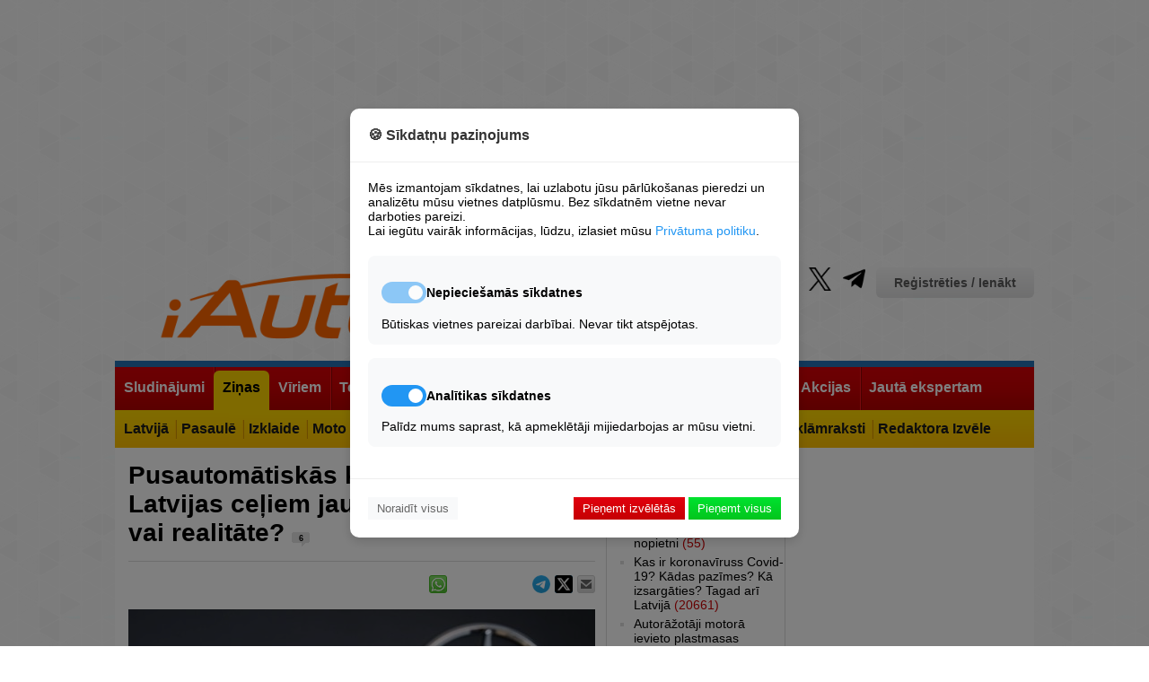

--- FILE ---
content_type: text/html; charset=UTF-8
request_url: https://iauto.lv/zinas/smaga-tehnika/33772-pusautomatiskas-kravas-masinas-uz-latvijas-celiem-jau-2025-gada-sapnis-vai-realitate
body_size: 22187
content:
<!DOCTYPE html>
	
<html lang="lv">
<head>

	





<!-- Base Scripts -->
<script type="text/plain" data-cookie-consent="analytics" async src="https://www.googletagmanager.com/gtag/js?id=G-VQJWK8XX24"></script>
<script type="text/plain" data-cookie-consent="analytics">
    window.dataLayer = window.dataLayer || [];
    function gtag(){dataLayer.push(arguments);}
    gtag('js', new Date());
    gtag('config', 'G-VQJWK8XX24');
</script>

<script type="text/plain" data-cookie-consent="necessary">
    var pp_gemius_identifier = '0sHlRKcf5aadrlwjqG9ZwPU2rswFUlrr65AXri.btOX.U7';
    function gemius_pending(i) { window[i] = window[i] || function() {var x = window[i+'_pdata'] = window[i+'_pdata'] || []; x[x.length]=Array.prototype.slice.call(arguments, 0);};};
    (function(cmds) { var c; while(c = cmds.pop()) gemius_pending(c)})(['gemius_cmd', 'gemius_hit', 'gemius_event', 'gemius_init', 'pp_gemius_hit', 'pp_gemius_event', 'pp_gemius_init']);
    window.pp_gemius_cmd = window.pp_gemius_cmd || window.gemius_cmd;
    (function(d,t) {try {var gt=d.createElement(t),s=d.getElementsByTagName(t)[0],l='http'+((location.protocol=='https:')?'s':''); gt.setAttribute('async','async');
    gt.setAttribute('defer','defer'); gt.src=l+'://galv.hit.gemius.pl/xgemius.min.js'; s.parentNode.insertBefore(gt,s);} catch (e) {}})(document,'script');
</script>





<!-- Site Overlay -->
<div id="siteOverlay" class="site-overlay" style="display: none;">
    <div class="overlay-content">
        <h2>Piekļuve liegta</h2>
        <p>Vēlamies paziņot, ka bez sīkdatnēm mēs nevaram rādīt reklāmas, un, kamēr mums nav maksas versijas, to nevar skatīt, neapstiprinot sīkdatņu izmantošanu minimālajā apjomā.</p>
        <button onclick="showConsentModal()" class="btn-primary">Mainīt sīkdatņu iestatījumus</button>
    </div>
</div>

<!-- Cookie Consent Modal -->
<div id="cookieConsentModal" class="modal">
    <div class="modal-content">
        <div class="modal-header">
            <h3>🍪 Sīkdatņu paziņojums</h3>
        </div>
        
        <div class="modal-body">
            <p>Mēs izmantojam sīkdatnes, lai uzlabotu jūsu pārlūkošanas pieredzi un analizētu mūsu vietnes datplūsmu. Bez sīkdatnēm vietne nevar darboties pareizi.</p>
            <p>Lai iegūtu vairāk informācijas, lūdzu, izlasiet mūsu <a href="https://iauto.lv/privatuma-noteikumi/" target="_blank" class="privacy-link">Privātuma politiku</a>.</p>
            
            <div class="cookie-options">
                <div class="cookie-category">
                    <div class="category-header">
                        <label class="switch">
                            <input type="checkbox" id="necessary" checked disabled>
                            <span class="slider"></span>
                        </label>
                        <h4>Nepieciešamās sīkdatnes</h4>
                    </div>
                    <p>Būtiskas vietnes pareizai darbībai. Nevar tikt atspējotas.</p>
                </div>
                
                <div class="cookie-category">
                    <div class="category-header">
                        <label class="switch">
                            <input type="checkbox" id="analytics" checked>
                            <span class="slider"></span>
                        </label>
                        <h4>Analītikas sīkdatnes</h4>
                    </div>
                    <p>Palīdz mums saprast, kā apmeklētāji mijiedarbojas ar mūsu vietni.</p>
                </div>
            </div>
        </div>
        
        <div class="modal-footer">
            <button onclick="rejectAll(); " class="btn-reject">Noraidīt visus</button>
            <div class="accept-buttons">
                <button onclick="acceptNecessary()" class="btn-accept-necessary">Pieņemt izvēlētās</button>
                <button onclick="acceptAll()" class="btn-accept-all">Pieņemt visus</button>
            </div>
        </div>
    </div>
</div>

<style>
/* Site Overlay */
.site-overlay {
    position: fixed;
    top: 0;
    left: 0;
    width: 100%;
    height: 100%;
    background: rgba(0, 0, 0, 0.9);
    z-index: 10000;
    display: flex;
    align-items: center;
    justify-content: center;
}

.overlay-content {
    background: white;
    padding: 30px;
    border-radius: 10px;
    max-width: 500px;
    text-align: center;
}

.overlay-content h2 {
    color: #333;
    margin-bottom: 20px;
}

.overlay-content p {
    margin-bottom: 20px;
    line-height: 1.5;
}

/* Modal */
.modal {
    position: fixed;
    top: 0;
    left: 0;
    width: 100%;
    height: 100%;
    background: rgba(0, 0, 0, 0.5);
    display: none;
    justify-content: center;
    align-items: center;
    z-index: 10001;
}

.modal-content {
    background: white;
    width: 90%;
    max-width: 500px;
    border-radius: 10px;
    box-shadow: 0 4px 12px rgba(0,0,0,0.15);
}

.modal-header {
    padding: 20px;
    border-bottom: 1px solid #eee;
}

.modal-header h3 {
    margin: 0;
    color: #333;
}

.modal-body {
    padding: 20px;
}

.privacy-link {
    color: #2196F3;
    text-decoration: none;
}

.privacy-link:hover {
    text-decoration: underline;
}

.cookie-options {
    margin-top: 20px;
}

.cookie-category {
    margin-bottom: 15px;
    padding: 15px;
    border-radius: 8px;
    background: #f8f9fa;
}

.category-header {
    display: flex;
    align-items: center;
    gap: 10px;
}

.modal-footer {
    padding: 20px;
    border-top: 1px solid #eee;
    display: flex;
    justify-content: space-between;
    align-items: center;
}

/* Buttons */
.btn-primary {
    background:  -webkit-linear-gradient(top, #00e22f, #03c51d);
    color: white;
    border: none;
    padding: 5px 10px;
    
    cursor: pointer;
}

.btn-reject {
    background: #f8f9fa;
    color: #666;
    border: none;
    padding: 5px 10px;
    cursor: pointer;
}

.btn-accept-necessary {
    background: -webkit-linear-gradient(top, #e2000e, #c50003);
    color: white;
    border: none;
    padding: 5px 10px;
    cursor: pointer;
}

.btn-accept-all {
    color: white;
    border: none;
    padding: 5px 10px;
    cursor: pointer;
    background:  -webkit-linear-gradient(top, #00e22f, #03c51d);
}

/* Switch styling */
.switch {
    position: relative;
    display: inline-block;
    width: 50px;
    height: 24px;
}

.switch input {
    opacity: 0;
    width: 0;
    height: 0;
}

.slider {
    position: absolute;
    cursor: pointer;
    top: 0;
    left: 0;
    right: 0;
    bottom: 0;
    background-color: #ccc;
    transition: .4s;
    border-radius: 24px;
}

.slider:before {
    position: absolute;
    content: "";
    height: 16px;
    width: 16px;
    left: 4px;
    bottom: 4px;
    background-color: white;
    transition: .4s;
    border-radius: 50%;
}

input:checked + .slider {
    background-color: #2196F3;
}

input:disabled + .slider {
    background-color: #2196F3;
    opacity: 0.5;
    cursor: not-allowed;
}

input:checked + .slider:before {
    transform: translateX(26px);
}

@media (max-width: 600px) {
    .modal-footer {
        flex-direction: column;
        gap: 10px;
    }
    
    .accept-buttons {
        display: flex;
        flex-direction: column;
        width: 100%;
        gap: 10px;
    }
    
    .btn-reject {
        width: 100%;
    }
    
    .overlay-content {
        margin: 20px;
    }
}
</style>



<script>
// Utility: Check if localStorage is available.
function storageAvailable(type) {
    try {
        const storage = window[type];
        const testKey = '__storage_test__';
        storage.setItem(testKey, testKey);
        storage.removeItem(testKey);
        return true;
    } catch (e) {
        return false;
    }
}

// Save consent state using localStorage (if available) and cookie fallback.
function setConsentState(consent) {
    const consentStr = JSON.stringify(consent);
    if (storageAvailable('localStorage')) {
        try {
            localStorage.setItem('cookie_consent', consentStr);
        } catch (e) {
            console.error("localStorage error:", e);
        }
    }
    setCookie('cookie_consent', consentStr, 3650);
}

// Retrieve consent state from localStorage (or fallback to cookies).
function getConsentState() {
    let consent = null;
    if (storageAvailable('localStorage')) {
        consent = localStorage.getItem('cookie_consent');
    }
    if (!consent) {
        consent = getCookie('cookie_consent');
    }
    return consent;
}

// Set a cookie with proper attributes.
function setCookie(name, value, days) {
    const date = new Date();
    date.setTime(date.getTime() + (days * 24 * 60 * 60 * 1000));
    let cookieStr = name + "=" + value + ";expires=" + date.toUTCString() + ";path=/;SameSite=Lax";
    if (location.protocol === 'https:') {
        cookieStr += ";Secure";
    }
    document.cookie = cookieStr;
}

// Get a cookie's value.
function getCookie(name) {
    const match = document.cookie.match(new RegExp('(^| )' + name + '=([^;]+)'));
    return match ? match[2] : null;
}

// UI: Show consent modal.
function showConsentModal() {
    document.getElementById('cookieConsentModal').style.display = 'flex';
    document.getElementById('siteOverlay').style.display = 'none';
}

// UI: Show site overlay (block access).
function showSiteOverlay() {
    document.getElementById('siteOverlay').style.display = 'flex';
    document.getElementById('cookieConsentModal').style.display = 'none';
}

// UI: Hide both modal and overlay.
function hideOverlayAndModal() {
    document.getElementById('siteOverlay').style.display = 'none';
    document.getElementById('cookieConsentModal').style.display = 'none';
}

// Process scripts tagged with data-cookie-consent to enable them.
function enableAcceptedScripts() {
    // Enable necessary scripts always.
    document.querySelectorAll('[data-cookie-consent="necessary"]').forEach(script => {
        const newScript = document.createElement('script');
        Array.from(script.attributes).forEach(attr => {
            if (attr.name !== 'type') {
                newScript.setAttribute(attr.name, attr.value);
            }
        });
        newScript.type = 'text/javascript';
        if (script.src) {
            newScript.src = script.src;
        } else {
            newScript.text = script.textContent || script.innerText;
        }
        script.parentNode.replaceChild(newScript, script);
    });
    
    // Enable analytics scripts only if consent.analytics is true.
    let consentData = {};
    try {
        consentData = JSON.parse(getConsentState() || '{}');
    } catch (e) {
        console.error("Error parsing consent state:", e);
    }
    if (consentData.analytics) {
        document.querySelectorAll('[data-cookie-consent="analytics"]').forEach(script => {
            const newScript = document.createElement('script');
            Array.from(script.attributes).forEach(attr => {
                if (attr.name !== 'type') {
                    newScript.setAttribute(attr.name, attr.value);
                }
            });
            newScript.type = 'text/javascript';
            if (script.src) {
                newScript.src = script.src;
            } else {
                newScript.text = script.textContent || script.innerText;
            }
            script.parentNode.replaceChild(newScript, script);
        });
    }
}

// Action: Accept All Cookies.
function acceptAll() {
    const consent = { necessary: true, analytics: true };
    saveConsentToServer(consent);
}

// Action: Accept Only Necessary Cookies.
function acceptNecessary() {
    const analyticsCheckbox = document.getElementById('analytics');
    const analyticsConsent = analyticsCheckbox ? analyticsCheckbox.checked : false;
    const consent = { necessary: true, analytics: analyticsConsent };
    saveConsentToServer(consent);
}

// Action: Reject All Cookies.
// When rejecting, the overlay is shown and no analytics scripts are enabled.
function rejectAll() {
    const consent = { necessary: false, analytics: false };
    saveConsentToServer(consent);
    showSiteOverlay();
}

// Save consent state to the server and locally.
function saveConsentToServer(consent) {
    fetch('/cookie-consent/save', {
        method: 'POST',
        headers: { 'Content-Type': 'application/json' },
        body: JSON.stringify(consent)
    })
    .then(response => response.json())
    .then(data => {
        if (data.status === 'success') {
            setConsentState(consent);
            // If the user rejected cookies, do NOT enable analytics.
            if (consent.necessary) {
                enableAcceptedScripts();
                hideOverlayAndModal();
            } else {
                // If necessary cookies are not accepted, ensure the overlay remains.
                showSiteOverlay();
            }
        }
    })
    .catch(error => console.error("Error saving consent:", error));
}

// On page load, check consent state and show the appropriate UI.
document.addEventListener('DOMContentLoaded', function() {
    const consent = getConsentState();
    if (!consent) {
        // No consent stored – show modal so user can decide.
        showConsentModal();
    } else {
        let consentData = {};
        try {
            consentData = JSON.parse(consent);
        } catch(e) {
            console.error("Error parsing consent data:", e);
        }
        // If necessary cookies are accepted, allow access.
        if (consentData.necessary) {
            enableAcceptedScripts();
            hideOverlayAndModal();
        } else {
            // Otherwise, block access.
            showSiteOverlay();
        }
    }
});
</script>


	<meta charset="utf-8" />
	<title>Pusautomātiskās kravas mašīnas uz Latvijas ceļiem jau 2025. gadā: sapnis vai realitāte? - iAuto</title>
	<link rel="shortcut icon" type="image/x-icon" href="/favicon.ico" />
	<meta name="description" content="Tuvākajos gados Latvijas kravas pārvadājumu tirgū noteikti ir gaidāmas izmaiņas. Eiropas Parlaments turpina virzīt diskutablo Mobilitātes paketi – ..." />
	<meta name="keywords" content="Pusautomātiskās kravas mašīnas uz Latvijas ceļiem jau 2025. gadā: sapnis vai realitāte?" />
	<meta name="news_keywords" content="Pusautomātiskās kravas mašīnas uz Latvijas ceļiem jau 2025. gadā: sapnis vai realitāte?" />
	<link rel="alternate" type="application/rss+xml" title="iAuto.lv RSS" href="http://feeds.feedburner.com/iautolv" />
	
	<meta name="robots" content="max-image-preview:large">

	
	
		<link rel="stylesheet" href="/build/app.39cd0d28.css">
	
<link rel="stylesheet" href="/build/item.4630827d.css">
 <link href="/lightbox/simple-lightbox.css" rel="stylesheet">
<link rel="stylesheet" href="/build/comments.02d67a3f.css">
	<script type="text/javascript">
	var HTTP_ROOT = '/';
	</script>	
			
	<link rel="canonical" href="https://iauto.lv/zinas/smaga-tehnika/33772-pusautomatiskas-kravas-masinas-uz-latvijas-celiem-jau-2025-gada-sapnis-vai-realitate" />
	<script type="text/javascript" src="//www.draugiem.lv/api/api.js"></script>
	<meta property="og:image" content="https://iauto.lv/_cache/images/img1200px/_mm/i/20200124/orig_33772_05e963bb363.jpg" />	<meta property="og:title" content="Pusautomātiskās kravas mašīnas uz Latvijas ceļiem jau 2025. gadā: sapnis vai realitāte?" />
	<meta property="og:url" content="https://iauto.lv/zinas/smaga-tehnika/33772-pusautomatiskas-kravas-masinas-uz-latvijas-celiem-jau-2025-gada-sapnis-vai-realitate" />
	<meta property="og:description" content="Tuvākajos gados Latvijas kravas pārvadājumu tirgū noteikti ir gaidāmas izmaiņas. Eiropas Parlaments turpina virzīt diskutablo Mobilitātes paketi – jauno regulējumu,  kas paredz būtiskas izmaiņas starptautiskajos kravu pārvadājumos." />
	<meta property="og:type" content="article" />
	<meta property="fb:app_id" content="573230962711567" />
		<meta property="twitter:card" content="summary_large_image" />
	<meta property="twitter:image:src" content="https://iauto.lv/_cache/images/img1200px/_mm/i/20200124/orig_33772_05e963bb363.jpg" />
		<meta property="twitter:title" content="Pusautomātiskās kravas mašīnas uz Latvijas ceļiem jau 2025. gadā: sapnis vai realitāte?" />
	<meta property="twitter:description" content="Tuvākajos gados Latvijas kravas pārvadājumu tirgū noteikti ir gaidāmas izmaiņas. Eiropas Parlaments turpina virzīt diskutablo Mobilitātes paketi – jauno regulējumu,  kas paredz būtiskas izmaiņas starptautiskajos kravu pārvadājumos." />
		<meta name="dr:say:img" content="https://iauto.lv/_cache/images/img1200px/_mm/i/20200124/orig_33772_05e963bb363.jpg" />
		<meta name="dr:say:title" content="Pusautomātiskās kravas mašīnas uz Latvijas ceļiem jau 2025. gadā: sapnis vai realitāte?" />
	<meta name="dr:say:category" content="Auto" />
	
	
	 <script type='text/javascript'><!--// <![CDATA[
	OA_zones = {
	'profile' : 18,
	'header' : 48,
	'sides' : 49,
	'giga' : 15,
	'520px_content' : 52,
	'250px_1_s' : 73,
	'250px_1_1' : 16,/* '250px_1_2' : 16, '250px_1_3' : 16, '250px_1_4' : 16, '250px_1_5' : 16,*/
	'250px_2_s' : 74,
	'200px_1_1' : 17, '200px_1_2' : 17, '200px_1_3' : 17, '200px_1_4' : 17, '200px_1_5' : 17, 
	'200px_2_1' : 25, '200px_2_2' : 25, '200px_2_3' : 25, '200px_2_4' : 25, '200px_2_5' : 25, 
	'200px_3_1' : 26, '200px_3_2' : 26, '200px_3_3' : 26, '200px_3_4' : 26, '200px_3_5' : 26, '250px_4_5_1' : 62, '250px_4_7_1' : 63,
	'200px_4_1' : 27, '200px_4_5' : 27, '200px_4_5' : 27, '200px_4_5' : 27, '200px_4_5' : 27, 
	'200px_5_1' : 28, '200px_5_2' : 28, '200px_5_3' : 28, '200px_5_4' : 28, '200px_5_5' : 28, '200px_5_6' : 28, '200px_5_7' : 28, '200px_5_8' : 28, '200px_5_9' : 28, '200px_5_10' : 28,
	'250px_2_1' : 51,
	'left_450px_1' : 72
	}
	// ]]> --></script>  
	
	 <script type='text/javascript' src='//ads.jauniauto.lv/www/delivery/spcjs.php?id=4&amp;block=1'></script>  
	

	

	
	<script src="https://code.jquery.com/jquery-1.12.4.min.js" integrity="sha256-ZosEbRLbNQzLpnKIkEdrPv7lOy9C27hHQ+Xp8a4MxAQ=" crossorigin="anonymous"></script>
	
	<link rel="stylesheet" type="text/css" href="https://cdnjs.cloudflare.com/ajax/libs/font-awesome/6.2.0/css/all.min.css" />
	
	<script async src="https://pagead2.googlesyndication.com/pagead/js/adsbygoogle.js?client=ca-pub-1374477023210894" crossorigin="anonymous"></script>
</head>
<body>
	
		
										
	<div id="page_cont">
	
	<div id="wrapper_full"></div>
	<div id="wrapper">
				<script type='text/javascript'><!--// <![CDATA[
		/* [id49] iAuto.lv \/ Sides */
		OA_show('sides');
		// ]]> --></script><noscript><a target='_blank' href='//ads.jauniauto.lv/www/delivery/ck.php?n=bdafcf9'><img border='0' alt='' src='//ads.jauniauto.lv/www/delivery/avw.php?zoneid=49&amp;n=bdafcf9' /></a></noscript>
		<script type='text/javascript'><!--// <![CDATA[
		/* [id48] iAuto.lv \/ Header */
		OA_show('header');
		// ]]> --></script><noscript><a target='_blank' href='//ads.jauniauto.lv/www/delivery/ck.php?n=1a41071'><img border='0' alt='' src='//ads.jauniauto.lv/www/delivery/avw.php?zoneid=48&amp;n=1a41071' /></a></noscript>
		
		<script type='text/javascript'><!--// <![CDATA[
		/* [id18] iAuto.lv \/ Profils */
		OA_show('profile');
		// ]]> --></script><noscript><a target='_blank' href='//ads.jauniauto.lv/www/delivery/ck.php?n=4c09d78'><img border='0' alt='' src='//ads.jauniauto.lv/www/delivery/avw.php?zoneid=18&amp;n=4c09d78' /></a></noscript>
		
		<!-- iauto top banner -->
		<ins class="adsbygoogle"
				style="display:block"
				data-ad-client="ca-pub-1374477023210894"
				data-ad-slot="9560307190"
				data-ad-format="auto"
				data-full-width-responsive="true"></ins>
		<script>
				(adsbygoogle = window.adsbygoogle || []).push({});
		</script>
			
			<div id="header">
			<div class="logo"><a href="/"><img src="/bundles/iauto/images/logo.png" alt="iAuto portals - auto zinas, jaunumi, lietoti auto, horoskops, izklaide, sports, autonomu katalogs." /></a></div>
			<div class="links">
				<div class="profile">					<a href="/login" class="btn_auth">Reģistrēties / Ienākt</a>
				</div>
				<ul class="socProfiles">
	<li><a href="https://www.facebook.com/iAutolv" class="sifb" target="_blank" rel="nofollow"><span>Fb</span></a></li>
	<li><a href="https://www.youtube.com/jauniauto" class="siyt" target="_blank" rel="nofollow"><span>Yt</span></a></li>
	<li><a href="https://www.tiktok.com/@iautolv" class="sitik" target="_blank" rel="nofollow"><span>Tik</span></a></li>
	<li><a href="https://www.draugiem.lv/iAutolv" class="sidr" target="_blank" rel="nofollow"><span>Dr</span></a></li>
	<li><a href="https://instagram.com/iAutolv/" class="siinst" target="_blank" rel="nofollow"><span>Inst</span></a></li>
	<li><a href="https://twitter.com/iAutolv" class="sitw" target="_blank" rel="nofollow"><span>Tw</span></a></li>
	<li><a href="https://t.me/iAutolv " class="site" target="_blank" rel="nofollow"><span>Te</span></a></li>
	
</ul>
				<ul class="pages">
    <li><a href="/zino/">Ziņo!</a></li>
    <li><a href="/reklama/">Reklāma</a></li>
    <li><a href="/kontakti/">Kontakti</a></li>
</ul>
			</div>
			<div class="clear">&nbsp;</div>
		</div>
		
		<div class="header-ad" style="width:100%; text-align:center;"><script type='text/javascript'><!--// <![CDATA[
		/* [id15] GIGA banneris */
		OA_show('giga');
		// ]]> --></script><noscript><a target='_blank' href='//ads.jauniauto.lv/www/delivery/ck.php?n=0e608d8'><img border='0' alt='' src='//ads.jauniauto.lv/www/delivery/avw.php?zoneid=15&amp;n=0e608d8' /></a></noscript></div>
		
			
		
			
															
<div id="mainnav" class="l2">
	<ul>		<li>
			<a href="https://zip.lv/lv/transports/"><span>Sludinājumi</span></a>
						<ul>				<li>
					<a href="https://zip.lv/lv/transports/vieglie-auto/?pg="><span>Lietoti Auto</span></a>
				</li>
							<li>
					<a href="http://jauniauto.iauto.lv/newCars/"><span>Jauni Auto</span></a>
				</li>
							<li>
					<a href="https://zip.lv/lv/transports/transporta-noma/?pg=1"><span>Autonoma</span></a>
				</li>
			</ul>
					</li>
			<li class="act orig">
			<a href="/zinas/"><span>Ziņas</span></a>
						<ul>				<li>
					<a href="/zinas/latvija/"><span>Latvijā</span></a>
				</li>
							<li>
					<a href="/zinas/pasaule/"><span>Pasaulē</span></a>
				</li>
							<li>
					<a href="/zinas/izklaide/"><span>Izklaide</span></a>
				</li>
							<li>
					<a href="/zinas/moto/"><span>Moto</span></a>
				</li>
							<li>
					<a href="/zinas/velo/"><span>Velo</span></a>
				</li>
							<li>
					<a href="/zinas/uz-udens/"><span>Uz Ūdens</span></a>
				</li>
							<li class="act">
					<a href="/zinas/smaga-tehnika/"><span>Smagā Tehnika</span></a>
				</li>
							<li>
					<a href="/zinas/lauksaimniecibas-tehnika/"><span>Lauksaimniecība</span></a>
				</li>
							<li>
					<a href="/zinas/testi/"><span>Testi</span></a>
				</li>
							<li>
					<a href="/zinas/reklamraksti/"><span>Reklāmraksti</span></a>
				</li>
							<li>
					<a href="/redaktora-izvele/"><span>Redaktora Izvēle</span></a>
				</li>
			</ul>
					</li>
			<li>
			<a href="/pie-stures/"><span>Vīriem</span></a>
						<ul>				<li>
					<a href="/pie-stures/satiksmes-drosiba/"><span>Drošība</span></a>
				</li>
							<li>
					<a href="/pie-stures/avarijas/"><span>Avārijas</span></a>
				</li>
							<li>
					<a href="/pie-stures/policija/"><span>Policija</span></a>
				</li>
							<li>
					<a href="/pie-stures/mazliet-teorijas/"><span>Akadēmija</span></a>
				</li>
							<li>
					<a href="/pie-stures/celu-reportieris/"><span>Satiksme</span></a>
				</li>
							<li>
					<a href="/pie-stures/garaza/"><span>Garāžā</span></a>
				</li>
							<li>
					<a href="/dazadi/celojumi/"><span>Ceļojumi</span></a>
				</li>
							<li>
					<a href="/pie-stures/militaras-zinas-armija/"><span>Militāri</span></a>
				</li>
							<li>
					<a href="/autoklubi/"><span>Autoklubi</span></a>
				</li>
							<li>
					<a href="/karte/"><span>Karte</span></a>
				</li>
							<li>
					<a href="/reakcija/"><span>Reakcijas tests</span></a>
				</li>
			</ul>
					</li>
			<li>
			<a href="/tehnologijas/"><span>Tehnoloģijas</span></a>
						<ul>				<li>
					<a href="/Tehnologijas/energetika/"><span>Enerģētika</span></a>
				</li>
							<li>
					<a href="/tehnologijas/talruni-telefoni/"><span>Tālruņi</span></a>
				</li>
							<li>
					<a href="/tehnologijas/datori-portativie/"><span>Datori&amp;Portatīvie</span></a>
				</li>
							<li>
					<a href="/tehnologijas/testi/"><span>Testi</span></a>
				</li>
							<li>
					<a href="/tehnologijas/internets-aplikacijas/"><span>Internets&amp;App</span></a>
				</li>
							<li>
					<a href="/tehnologijas/datorspeles/"><span>Spēles</span></a>
				</li>
							<li>
					<a href="/tehnologijas/foto-video/"><span>Foto&amp;Video</span></a>
				</li>
							<li>
					<a href="/tehnologijas/tv-cita-tehnika/"><span>TV&amp;Cita Tehnika</span></a>
				</li>
							<li>
					<a href="/tehnologijas/gadzeti/"><span>Gadžeti</span></a>
				</li>
							<li>
					<a href="/tehnologijas/dazadi/"><span>Dažādi</span></a>
				</li>
			</ul>
					</li>
			<li>
			<a href="/sports/"><span>Sports</span></a>
						<ul>				<li>
					<a href="/sports/rallijs/"><span>Rallijs</span></a>
				</li>
							<li>
					<a href="/sports/kross/"><span>Kross</span></a>
				</li>
							<li>
					<a href="/sports/soseja/"><span>Šoseja</span></a>
				</li>
							<li>
					<a href="/sports/4x4/"><span>4x4</span></a>
				</li>
							<li>
					<a href="/sports/moto/"><span>Moto</span></a>
				</li>
							<li>
					<a href="/sports/velo/"><span>Velo</span></a>
				</li>
							<li>
					<a href="/sports/uz-udens/"><span>Uz Ūdens</span></a>
				</li>
							<li>
					<a href="http://www.iauto.lv/trases.php"><span>Trases</span></a>
				</li>
							<li>
					<a href="http://www.iauto.lv/kalendars"><span>Kalendārs</span></a>
				</li>
			</ul>
					</li>
			<li>
			<a href="/video-tv/"><span>Video&amp;TV</span></a>
					</li>
			<li>
			<a href="/forums/"><span>Forums</span></a>
						<ul>				<li>
					<a href="http://www.iauto.lv/users.php"><span>Lietotāju Galerijas</span></a>
				</li>
			</ul>
					</li>
			<li>
			<a href="//www.iauto.lv/mansauto/"><span>Lasītāju pieredze</span></a>
						<ul>				<li>
					<a href="/mansauto/"><span>Atsauksmes par auto</span></a>
				</li>
							<li>
					<a href="/atsauksmes/"><span>Atsauksmes par uzņēmumiem</span></a>
				</li>
							<li>
					<a href="/lasitaju-pieredze/raksti/"><span>Lasītāju raksti</span></a>
				</li>
			</ul>
					</li>
			<li>
			<a href="/akcijas/"><span>Akcijas</span></a>
					</li>
			<li>
			<a href="http://www.iauto.lv/ajautajums"><span>Jautā ekspertam</span></a>
						<ul>				<li>
					<a href="http://apdrosinasana.jauniauto.lv/"><span>OCTA kalkulators</span></a>
				</li>
			</ul>
					</li>
	</ul>
	<div class="clear">&nbsp;</div>
</div>
				<div id="page">
														<div class="col-left">
						
<div class="blitem">	
	
	<h1>Pusautomātiskās kravas mašīnas uz Latvijas ceļiem jau 2025. gadā: sapnis vai realitāte? <a href="/zinas/smaga-tehnika/33772-pusautomatiskas-kravas-masinas-uz-latvijas-celiem-jau-2025-gada-sapnis-vai-realitate?cview=all#comments" class="comcount">6</a></h1>
	
	<div class="socBl">
		<div class="shareBtn">
			<a href="mailto:?subject=iAuto.lv%20zi%C5%86a%3A%20Pusautom%C4%81tisk%C4%81s%20kravas%20ma%C5%A1%C4%ABnas%20uz%20Latvijas%20ce%C4%BCiem%20jau%202025.%20gad%C4%81%3A%20sapnis%20vai%20realit%C4%81te%3F&amp;body=https%3A%2F%2Fiauto.lv%2Fzinas%2Fsmaga-tehnika%2F33772-pusautomatiskas-kravas-masinas-uz-latvijas-celiem-jau-2025-gada-sapnis-vai-realitate%20-%20iAuto.lv%20ir%20pirmais%20auto%20port%C4%81ls%20Latvij%C4%81%20-%20jau%20no%202001.%20gada"><span class="wicon btn-email-sm"></span></a>
		</div>
		
		<div class="shareBtn">
			<a href="https://twitter.com/intent/tweet?text=Pusautom%C4%81tisk%C4%81s%20kravas%20ma%C5%A1%C4%ABnas%20uz%20Latvijas%20ce%C4%BCiem%20jau%202025.%20gad%C4%81%3A%20sapnis%20vai%20realit%C4%81te%3F&amp;url=https%3A%2F%2Fiauto.lv%2Fzinas%2Fsmaga-tehnika%2F33772-pusautomatiskas-kravas-masinas-uz-latvijas-celiem-jau-2025-gada-sapnis-vai-realitate&amp;via=iAutolv"><span class="wicon btn-tweet-sm"></span></a>
		</div>
		
		<div class="shareBtn">
			<a href="https://t.me/share/url?url=https%3A%2F%2Fiauto.lv%2Fzinas%2Fsmaga-tehnika%2F33772-pusautomatiskas-kravas-masinas-uz-latvijas-celiem-jau-2025-gada-sapnis-vai-realitate" ><img src="/images/telegram_logo_sm.png?v=1" width="20px" alt="Telegram"></span></a>
		</div>
		
		
		<div class="shareBtn">
			<div id="itemDraugiemLike1" style="width:85px;"></div>
			<script type="text/javascript">
			var p = {
			 link:"https://iauto.lv/zinas/smaga-tehnika/33772-pusautomatiskas-kravas-masinas-uz-latvijas-celiem-jau-2025-gada-sapnis-vai-realitate",
			 name:"iautolv",
			  popup:true,
			  mobile:true
			};
			new DApi.Like(p).append('itemDraugiemLike1');
			</script>
		</div>
	
		<div class="shareBtn">
			<a href="whatsapp://send?text=Pusautom%C4%81tisk%C4%81s%20kravas%20ma%C5%A1%C4%ABnas%20uz%20Latvijas%20ce%C4%BCiem%20jau%202025.%20gad%C4%81%3A%20sapnis%20vai%20realit%C4%81te%3F%20-%20https%3A%2F%2Fiauto.lv%2Fzinas%2Fsmaga-tehnika%2F33772-pusautomatiskas-kravas-masinas-uz-latvijas-celiem-jau-2025-gada-sapnis-vai-realitate%20-%20zi%C5%86a%20no%20iAuto.lv%20%E2%80%93%20iAuto.lv%20ir%20pirmais%20auto%20port%C4%81ls%20Latvij%C4%81%20-%20jau%20no%202001.%20gada" data-action="share/whatsapp/share"><span class="wicon btn-whatsapp-sm"></span></a>
		</div>
	
		<div class="shareBtn">
									
			<style>
				/* Facebook Share Button Styling */
				.fb-share-button {
				  display: inline-flex;
				  align-items: center;
				  background-color: #1877F2; /* Facebook Blue */
				  color: white;
				  padding: 1px 9px;
				  border-radius: 4px;
				  text-decoration: none;
				  font-family: Arial, sans-serif;
				  font-size: 12px;
				  transition: background-color 0.3s, transform 0.2s;
				}
			
				.fb-share-button .fab {
				  margin-right: 8px;
				  font-size: 17px;
				}
			
				.fb-share-button:hover {
				  background-color: #1877F2;; /* Slightly darker Facebook blue on hover */
				  transform: translateY(-2px); /* Slight lift on hover */
				}
			
				.fb-share-button:active {
				  transform: translateY(0); /* Reset position on click */
				}
			
				/* FontAwesome Icon Styling */
				.fb-share-button .fab {
				  margin-right: 8px;
				  font-size: 18px;
				}
			
				/* Share Count Styling */
				.share-count {
				  margin-left: 8px;
				  background-color: rgba(255, 255, 255, 0.2);
				  border-radius: 12px;
				  padding: 2px 8px;
				  font-size: 12px;
				  color: white;
				}
			  </style>
			
			<!-- Share Button Container -->
			<div id="fb-share-container"></div>
			
			<!-- Facebook Share Button JavaScript -->
			<script>
				// Function to detect mobile devices
				function isMobile() {
				  return /Mobi|Android/i.test(navigator.userAgent);
				}
				
				// Function to create styled share button with share count for mobile
				async function createMobileShareButton(url) {
				  // Create the styled share button with FontAwesome icon and share count
				  return `
					<a class="fb-share-button" href="https://www.facebook.com/sharer/sharer.php?u=${encodeURIComponent(url)}" target="_blank" rel="noopener noreferrer" aria-label="Share this page on Facebook">
					  <i class="fab fa-facebook-f"></i>
					  Dalīties 
					</a>
				  `;
				}
			
				// Function to create iframe for desktop
				function createDesktopIframe(url) {
				  return `
					<iframe src="https://www.facebook.com/plugins/share_button.php?href=${encodeURIComponent(url)}&layout=button_count&size=small&appId=573230962711567&width=96&height=20&locale=lv_LV" 
					  width="96" height="20" style="border:none;overflow:hidden" 
					  scrolling="no" frameborder="0" allowfullscreen="true" 
					  allow="autoplay; clipboard-write; encrypted-media; picture-in-picture; web-share">
					</iframe>
				  `;
				}
			
				// On DOM load, determine mobile/desktop and load the appropriate button
				document.addEventListener("DOMContentLoaded", async function() {
				  const container = document.getElementById('fb-share-container');
				  const itemLink = 'https://iauto.lv/zinas/smaga-tehnika/33772-pusautomatiskas-kravas-masinas-uz-latvijas-celiem-jau-2025-gada-sapnis-vai-realitate'; // Replace with your dynamic URL
			
				  if (isMobile()) {
					// Use styled button with share count for mobile
					const mobileButton = await createMobileShareButton(itemLink);
					container.innerHTML = mobileButton;
				  } else {
					// Use iframe for desktop
					const desktopIframe = createDesktopIframe(itemLink);
					container.innerHTML = desktopIframe;
				  }
				});
			  </script>
			  

		</div>
		
		<div class="clear">&nbsp;</div>
	</div>
	
		<div class="introimg">
		<div class="i"><img src="/_mm/i/20200124/33772_05e963bb363.jpg" alt="" /></div>
		<p>Foto: Publicitātes attēls</p>	</div>	<div class="date">
		Domenikss | 		24.janvāris 2020 14:18	</div>
	<div class="text">
		<p>Tuvākajos gados Latvijas kravas pārvadājumu tirgū noteikti ir gaidāmas izmaiņas. Eiropas Parlaments turpina virzīt diskutablo Mobilitātes paketi – jauno regulējumu,  kas paredz būtiskas izmaiņas starptautiskajos kravu pārvadājumos.</p>		<p>Uz Krievijas tirgu nebūtu pamata cerēt: pat ja tiktu atceltas starptautiskās sankcijas, tirgu faktiski nāktos apgūt atkal no jauna. Tātad mums neatliek nekas cits, kā cīnīties par savu vietu Eiropas kravas pārvadājumu tirgū, un viena iespēja ir automa&scaron;īnas ar autonomās brauk&scaron;anas funkciju.&nbsp; Cits jautājums &ndash; vai esam tam gatavi?</p><div style="width:100%; margin-top:10px;"><script type='text/javascript'><!--// <![CDATA[
                        /* [id52] iAuto.lv / 520px / Satura */
                        OA_show('520px_content');
                        // ]]> --></script></div>
<p>Zinātniskā fantastika &ndash; realitāte jau pēc pieciem gadiem</p>
<p>Eiropas Mobilitātes pakete paredz, ka autovadītājiem reizi četrās nedēļās ir obligāti jāiegriežas mājās. Ideja ir humāna, taču no biznesa viedokļa tas faktiski nozīmē, ka vecās Eiropas valstis &ndash; Itālija, Francija, Vācija un to robežkaimiņi&nbsp;&ndash; izstums no tirgus Austrumeiropu, jo tuk&scaron;ie reisi, regulāri braukājot atpakaļ uz Poliju, Latviju vai Lietuvu, ievērojami sadārdzinās pa&scaron;izmaksu un vājinās konkurētspēju. Lielākie kravu pārvadātāji ar lielākiem autoparkiem varētu situāciju risināt, reģistrējot firmu ārzemēs, taču tas nozīmē, ka nodokļos samaksātās summas Latvijai ietu secen.</p><div style="width:100%; margin-top:10px;">
  <!-- iauto ziņas adds -->
  <ins class="adsbygoogle"
       style="display:block"
       data-ad-client="ca-pub-1374477023210894"
       data-ad-slot="8376061920"
       data-ad-format="auto"
       data-full-width-responsive="true"></ins>
  <script>(adsbygoogle = window.adsbygoogle || []).push({});</script>
</div>
<p>Ja situācija nemainīsies, kā vienīgo reālo risinājumu nākotnē redzu Latvijas uzņēmumu autoparku aprīko&scaron;anu ar pusautomātiskām un vēlāk pilnībā automātiskām kravas ma&scaron;īnas, kas ievērojami samazinās &scaron;ofera darba laiku. Bet līdz tam vēl ir ļoti tāls ceļ&scaron; ejams &ndash; un ne jau pa&scaron;u automa&scaron;īnu dēļ.</p>
<p>Auto, kas patstāvīgi, bez autovadītāja iesaistes, spēj veikt zināmus ceļa posmus ar atbilsto&scaron;u infrastruktūru, marķējumiem un ceļazīmēm, izvērtējot brauk&scaron;anas ātrumu, fiksējot apdzīvotas vietas un iespējamus &scaron;ķēr&scaron;ļus un komunicējot ar citiem auto &ndash; tas izklausās pēc zinātniskās fantastikas. Taču Mercedes-Benz jau 2025. gadā plāno &scaron;ādus kravas auto piedāvāt tirgū. Ja vien Eiropa būs tam gatava.</p>
<p>Vieglāk gan autovadītājam, gan kravu pārvadātājam</p>
<p>Ideālā pasaulē pēc pieciem gadiem autovadītājs un palīgsistēmas nonāktu mainītās lomās. Palīgsistēmas kļūtu par pamatsistēmām, &scaron;oferis atrastos kabīnē, taču pārņemtu vadību tikai pilsētā vai autonomās brauk&scaron;anas zonas beigās, piemēram, nobraucot no īpa&scaron;i sagatavotiem autobāņa posmiem.</p>
<p>Daļēji pusautomātiskās vadības tehnoloģijas tiek izmantotas jau &scaron;obrīd un pieejamas arī Latvijā: jaunākajā Mercedes-Benz Actros ir aktīvā brauk&scaron;anas palīdzības sistēma, kas pirmo reizi ļauj pusautomātiski vadīt sērijveida kravas automobili. Sistēma spēj automātiski bremzēt, paātrināties un stūrēt. Tātad teorētiski Mercedes kravas automobiļi jau &scaron;obrīd spēj braukt autonomi tur, kur ir tam piemērota infrastruktūra &ndash; loģiskas ceļa zīmes, kvalitatīvs ceļa segums un marķējumi, no kuriem ma&scaron;īna pati nolasa līkumus, apdzīvotu vietu robežas un ātruma ierobežojumus. Tomēr atbildīgs par auto vadī&scaron;anu ir &scaron;oferis. Turklāt pagaidām satiksmes dalībnieki nedrīkst izmantot elektroniskās stūres iekārtas, starp riteņiem un stūri noteikti jābūt mehāniskam pārvadam. Vācija ir pirmā valsts Eiropas Savienībā, kas plāno veikt atbilsto&scaron;as izmaiņas likumdo&scaron;anā, lai atļautu automa&scaron;īnām ar elektronisku stūres iekārtu piedalīties satiksmē. Pa&scaron;laik tas ir iespējams tikai ASV, kur arī tiek testēti mūsu modeļi.</p>
<p>Protams, autovadītāju dzīve &scaron;ajā ideālajā pasaulē kļūtu krietni vienkār&scaron;āka. Iedomājieties: jūs izbraucat no Rīgas uz Vidzemes &scaron;osejas, nospiežat pogu, kas iedarbina autonomo vadību, un bez rūpēm snaužat kabīnē līdz Gulbenei! Arī kravu pārvadātāji no tā tikai iegūtu, jo grafikā vairs nevajadzētu ierēķināt obligātās apstā&scaron;anās reizes un vadītāju atpūtas pauzes. Turklāt visur Eiropā autovadītāja profesija kļūst aizvien nepopulārāka un zaudē prestižu, un kravu pārvadātājiem nākas pielikt aizvien lielākas pūles, lai piesaistītu darbiniekus. Paredzams, ka nākamajos piecdesmit gados &scaron;ofera profesija vispār izzudīs, procesiem kļūstot pilnībā automatizētiem.</p>
<p>Izaicinājumu ir vairāk nekā risinājumu</p>
<p>Taču pagaidām tas ir tikai skaistas idejas līmenī, vismaz Latvijā, jo ne mūsu ceļu infrastruktūra, ne likumdo&scaron;ana nav piemērota autonomai brauk&scaron;anai. Līdz &scaron;im jautājumu ir vairāk nekā atbilžu, un pat pusautomātiskie kravas auto uz Latvijas ceļiem 2025. gadā &scaron;obrīd &scaron;ķiet visai fantastiska iespēja. Eiropas valstīs ar sakārtotu lielceļu infrastruktūru tas izskatās reālāk, kaut arī tur ir gana daudz neatbildētu jautājumu.</p>
<p>Jo vairāk ierīcei sastāvdaļu, jo lielāka iespēja kaut kam salūzt. Ma&scaron;īnām kļūstot komplicētākām, palielināsies arī tehnisku problēmu varbūtība. Kas notiks ar auto, kur&scaron; pēk&scaron;ņi apstāsies uz autobāņa? Kā pasargāt auto no kiberdro&scaron;ības apdraudējumiem? Kas atturēs hakerus pēc biznesa konkurentu lūguma vai tīrā sporta pēc likt automa&scaron;īnai iebraukt pretējā brauk&scaron;anas joslā? Kā superviedās tehnoloģijas sadzīvos ar laikapstākļiem? Piemēram, pa&scaron;laik buferos iebūvētie radari neatpazīst sniegu, tikai ziņo, ka radars ir netīrs. Kas notiks ar auto sniegputenī? Kad bremzē&scaron;anas sistēmas iemācīsies atpazīt slidenu virsmu un pareizi aprēķināt bremzē&scaron;anas ceļu?</p>
<p>Protams, visi &scaron;ie jautājumi tiek risināti, taču pagaidām augļus vēl neredzam. Jāsaprot, ka autonomija iet kopsolī ar tehnoloģiju attīstību, bet tehnoloģijas &scaron;obrīd attīstās straujāk, nekā cilvēki tiek tām līdzi. Latvijā piecos gados diez vai sasniegsim tādu ceļu kvalitātes līmeni, lai varētu atļauties autonomo brauk&scaron;anu, un vadītājiem, visticamāk, nāksies vien stūrēt pa&scaron;iem. Tas, ko Latvija varētu nodro&scaron;ināt, būtu automa&scaron;īnu savstarpējai saziņai nepiecie&scaron;amais 5G tīkls, bet ar to vien nepietiks. Ja gribam saglabāt savu konkurētspēju starptautisko kravu pārvadājumu tirgū, mums jābūt ļoti ieinteresētiem pusautomātisko automa&scaron;īnu ievie&scaron;anā un jāstrādā &scaron;ī mērķa labā daudz aktīvāk nekā vecajai Eiropai. Varbūt mūsu īstā konkurētspējas atslēga ir izcili inženieri un inovatīvi risinājumi?</p>
<p>&nbsp;</p>
			</div>
		<div class="socBl">
		<div class="shareBtn">
			<a href="mailto:?subject=iAuto.lv%20zi%C5%86a%3A%20Pusautom%C4%81tisk%C4%81s%20kravas%20ma%C5%A1%C4%ABnas%20uz%20Latvijas%20ce%C4%BCiem%20jau%202025.%20gad%C4%81%3A%20sapnis%20vai%20realit%C4%81te%3F&amp;body=https%3A%2F%2Fiauto.lv%2Fzinas%2Fsmaga-tehnika%2F33772-pusautomatiskas-kravas-masinas-uz-latvijas-celiem-jau-2025-gada-sapnis-vai-realitate%20-%20iAuto.lv%20ir%20pirmais%20auto%20port%C4%81ls%20Latvij%C4%81%20-%20jau%20no%202001.%20gada"><span class="wicon btn-email-sm"></span></a>
		</div>
		
		<div class="shareBtn">
			<a href="https://twitter.com/intent/tweet?text=Pusautom%C4%81tisk%C4%81s%20kravas%20ma%C5%A1%C4%ABnas%20uz%20Latvijas%20ce%C4%BCiem%20jau%202025.%20gad%C4%81%3A%20sapnis%20vai%20realit%C4%81te%3F&amp;url=https%3A%2F%2Fiauto.lv%2Fzinas%2Fsmaga-tehnika%2F33772-pusautomatiskas-kravas-masinas-uz-latvijas-celiem-jau-2025-gada-sapnis-vai-realitate&amp;via=iAutolv"><span class="wicon btn-tweet-sm"></span></a>
		</div>
		
		<div class="shareBtn">
			<a href="https://t.me/share/url?url=https%3A%2F%2Fiauto.lv%2Fzinas%2Fsmaga-tehnika%2F33772-pusautomatiskas-kravas-masinas-uz-latvijas-celiem-jau-2025-gada-sapnis-vai-realitate" ><img src="/images/telegram_logo_sm.png?v=1" width="20px" alt="Telegram"></span></a>
		</div>
		
		<div class="shareBtn">
			<div id="itemDraugiemLike" style="width:85px;"></div>
			<script type="text/javascript">
			var p = {
			 link:"https://iauto.lv/zinas/smaga-tehnika/33772-pusautomatiskas-kravas-masinas-uz-latvijas-celiem-jau-2025-gada-sapnis-vai-realitate",
			 name:"iautolv",
			  popup:true,
				  mobile:true
			};
			new DApi.Like(p).append('itemDraugiemLike');
			</script>
		</div>
		
		<div class="shareBtn">
			<a href="whatsapp://send?text=Pusautom%C4%81tisk%C4%81s%20kravas%20ma%C5%A1%C4%ABnas%20uz%20Latvijas%20ce%C4%BCiem%20jau%202025.%20gad%C4%81%3A%20sapnis%20vai%20realit%C4%81te%3F%20-%20https%3A%2F%2Fiauto.lv%2Fzinas%2Fsmaga-tehnika%2F33772-pusautomatiskas-kravas-masinas-uz-latvijas-celiem-jau-2025-gada-sapnis-vai-realitate%20-%20zi%C5%86a%20no%20iAuto.lv%20%E2%80%93%20iAuto.lv%20ir%20pirmais%20auto%20port%C4%81ls%20Latvij%C4%81%20-%20jau%20no%202001.%20gada" data-action="share/whatsapp/share"><span class="wicon btn-whatsapp-sm"></span></a>
		</div>
		
		<div class="shareBtn">
									
			<!-- Share Button Container -->
			<div id="fb-share-container1"></div>
			
			<!-- Facebook Share Button JavaScript -->
			<script>
			
			
				// On DOM load, determine mobile/desktop and load the appropriate button
				document.addEventListener("DOMContentLoaded", async function() {
				  const container = document.getElementById('fb-share-container1');
				  const itemLink = 'https://iauto.lv/zinas/smaga-tehnika/33772-pusautomatiskas-kravas-masinas-uz-latvijas-celiem-jau-2025-gada-sapnis-vai-realitate'; // Replace with your dynamic URL
			
				  if (isMobile()) {
					// Use styled button with share count for mobile
					const mobileButton = await createMobileShareButton(itemLink);
					container.innerHTML = mobileButton;
				  } else {
					// Use iframe for desktop
					const desktopIframe = createDesktopIframe(itemLink);
					container.innerHTML = desktopIframe;
				  }
				});
			  </script>
		
		</div>
		
		<div class="clear">&nbsp;</div>
	</div>
	
	<div class="blComments" data-link="/comments/run/">	
	<div class="ctitle topborder">
	<a href="https://iauto.lv/zinas/smaga-tehnika/33772-pusautomatiskas-kravas-masinas-uz-latvijas-celiem-jau-2025-gada-sapnis-vai-realitate?cview=all#comments" class="more"><span class="comcount">6</span>&nbsp;Lasīt&nbsp;visus&nbsp;komentārus&nbsp;&rarr;</a>	<span class="t">Populārākie komentāri</span>
	<div class="clear">&nbsp;</div>
</div>
<div class="list">
							<div class="comment level1" data-id="349660" id="idComment-349660">
	<div class="profile">
		<div class="img"><img src="/_mm/p/20190209/180px_15887_5c5ee076baaaf.jpg" alt="" /></div>
		<b class="name">ZZZZ</b> 
		<span class="date">24.janvāris 2020 14:37</span>
	</div>
	<div class="btns">
		<span class="rate"><a href="#" class="btn-rate up"><span></span></a><span>2</span></span>
		<span class="rate"><a href="#" class="btn-rate down"><span></span></a><span>2</span></span>
		<a href="#" class="btn-reply">Atbildēt</a>
	</div>
	<div class="text"><p>Volvo truck ir izstrādājusi elektronisko sistēmu, kas ārkārtas bremzēšanas gadījumā, konstataēot neizbēgamu sadursmi ar priekšā esošo šķērsli, automātiski nostūrēs uz malu. It kā jau labi, bet ir daži bet..</p><p> Un runājot ar fūristiem par daudzām jaukajām drošības fīčām, reāli tās nogurdina pašu stūrētāju ar savām pīkstēšanām uc izdarībām. Nemaz nerunājot par elektroniskām ķibelēm...</p></div>
	</div>
			</div>
	 <link href="/emoji/css/emoji.css" rel="stylesheet">
<div class="ctitle">
	<a href="https://iauto.lv/zinas/smaga-tehnika/33772-pusautomatiskas-kravas-masinas-uz-latvijas-celiem-jau-2025-gada-sapnis-vai-realitate?cview=all#comments" class="more"><span class="comcount">6</span>&nbsp;Lasīt&nbsp;visus&nbsp;komentārus&nbsp;&rarr;</a>	<span class="t">Tavs komentārs</span>
	<div class="clear">&nbsp;</div>
</div>
<form action="/comments/add" method="post" id="newCommentForm" novalidate>
	
		
	
	
	<div class="reply-to" style="display:none;">
		<label>Atbilde komentāram</label>
		<div class="field">
		</div>
		<div class="clear">&nbsp;</div>
	</div>
		
	<label for="newCommentForm_name" class="required">Vārds</label>
	<div class="field">
		
		<input type="text" id="newCommentForm_name" name="newCommentForm[name]" required="required" class="textfield" />
	</div>
	<div class="clear">&nbsp;</div>
	
	<label for="newCommentForm_text" class="required">Komentārs</label>
	<div class="field">
		<p class="lead emoji-picker-container">
		
		<textarea id="newCommentForm_text" name="newCommentForm[text]" required="required" class="textfield" data-emojiable="true"></textarea>
		</p>
		<span id="add_image_comment" class="forum-button" style="cursor:pointer;">Pievienot bildi</span>
		<span id="add_youtubevideo_comment" class="forum-button" style="cursor:pointer;">Pievienot video</span>
		<!--<span class="smiley_dropdown">
			<div class="smiley-box">                                               
				<img class="smiley-forum" style="cursor: pointer;" smiley-code="[smiley-act-up]" src="/images/forum/icons/act-up.png"> 
				<img class="smiley-forum" style="cursor: pointer;" smiley-code="[smiley-alien]" src="/images/forum/icons/alien.png"> 
				<img class="smiley-forum" style="cursor: pointer;" smiley-code="[smiley-angel]" src="/images/forum/icons/angel.png"> 
				<img class="smiley-forum" style="cursor: pointer;" smiley-code="[smiley-angry]" src="/images/forum/icons/angry.png"> 
				<img class="smiley-forum" style="cursor: pointer;" smiley-code="[smiley-arrogant]" src="/images/forum/icons/arrogant.png"> 
				<img class="smiley-forum" style="cursor: pointer;" smiley-code="[smiley-bad]" src="/images/forum/icons/bad.png"> 
				<img class="smiley-forum" style="cursor: pointer;" smiley-code="[smiley-bashful]" src="/images/forum/icons/bashful.png"> 
				<img class="smiley-forum" style="cursor: pointer;" smiley-code="[smiley-beat-up]" src="/images/forum/icons/beat-up.png"> 
				<img class="smiley-forum" style="cursor: pointer;" smiley-code="[smiley-beer]" src="/images/forum/icons/beer.png"> 
				<img class="smiley-forum" style="cursor: pointer;" smiley-code="[smiley-bye]" src="/images/forum/icons/bye.png"> 
				<img class="smiley-forum" style="cursor: pointer;" smiley-code="[smiley-blowkiss]" src="/images/forum/icons/blowkiss.png"> 
				<img class="smiley-forum" style="cursor: pointer;" smiley-code="[smiley-bomb]" src="/images/forum/icons/bomb.png"> 
				<img class="smiley-forum" style="cursor: pointer;" smiley-code="[smiley-cake]" src="/images/forum/icons/cake.png"> 
				<img class="smiley-forum" style="cursor: pointer;" smiley-code="[smiley-call-me]" src="/images/forum/icons/call-me.png"> 
				<img class="smiley-forum" style="cursor: pointer;" smiley-code="[smiley-camera]" src="/images/forum/icons/camera.png"> 
				<img class="smiley-forum" style="cursor: pointer;" smiley-code="[smiley-car]" src="/images/forum/icons/car.png"> 
				<img class="smiley-forum" style="cursor: pointer;" smiley-code="[smiley-clap]" src="/images/forum/icons/clap.png"> 
				<img class="smiley-forum" style="cursor: pointer;" smiley-code="[smiley-coffee]" src="/images/forum/icons/coffee.png"> 
				<img class="smiley-forum" style="cursor: pointer;" smiley-code="[smiley-confused]" src="/images/forum/icons/confused.png"> 
				<img class="smiley-forum" style="cursor: pointer;" smiley-code="[smiley-cowboy]" src="/images/forum/icons/cowboy.png"> 
				<img class="smiley-forum" style="cursor: pointer;" smiley-code="[smiley-crying]" src="/images/forum/icons/crying.png"> 
				<img class="smiley-forum" style="cursor: pointer;" smiley-code="[smiley-curl-lip]" src="/images/forum/icons/curl-lip.png"> 
				<img class="smiley-forum" style="cursor: pointer;" smiley-code="[smiley-curse]" src="/images/forum/icons/curse.png"> 
				<img class="smiley-forum" style="cursor: pointer;" smiley-code="[smiley-cute]" src="/images/forum/icons/cute.png"> 
				<img class="smiley-forum" style="cursor: pointer;" smiley-code="[smiley-dance]" src="/images/forum/icons/dance.png"> 
				<img class="smiley-forum" style="cursor: pointer;" smiley-code="[smiley-dazed]" src="/images/forum/icons/dazed.png"> 
				<img class="smiley-forum" style="cursor: pointer;" smiley-code="[smiley-desire]" src="/images/forum/icons/desire.png"> 
				<img class="smiley-forum" style="cursor: pointer;" smiley-code="[smiley-devil]" src="/images/forum/icons/devil.png"> 
				<img class="smiley-forum" style="cursor: pointer;" smiley-code="[smiley-disapointed]" src="/images/forum/icons/disapointed.png"> 
				<img class="smiley-forum" style="cursor: pointer;" smiley-code="[smiley-disdain]" src="/images/forum/icons/disdain.png"> 
				<img class="smiley-forum" style="cursor: pointer;" smiley-code="[smiley-doh]" src="/images/forum/icons/doh.png"> 
				<img class="smiley-forum" style="cursor: pointer;" smiley-code="[smiley-dont-know]" src="/images/forum/icons/dont-know.png"> 
				<img class="smiley-forum" style="cursor: pointer;" smiley-code="[smiley-drink]" src="/images/forum/icons/drink.png"> 
				<img class="smiley-forum" style="cursor: pointer;" smiley-code="[smiley-drool]" src="/images/forum/icons/drool.png"> 
				<img class="smiley-forum" style="cursor: pointer;" smiley-code="[smiley-eat]" src="/images/forum/icons/eat.png"> 
				<img class="smiley-forum" style="cursor: pointer;" smiley-code="[smiley-excruciating]" src="/images/forum/icons/excruciating.png"> 
				<img class="smiley-forum" style="cursor: pointer;" smiley-code="[smiley-glasses-cool]" src="/images/forum/icons/glasses-cool.png"> 
				<img class="smiley-forum" style="cursor: pointer;" smiley-code="[smiley-good]" src="/images/forum/icons/good.png"> 
				<img class="smiley-forum" style="cursor: pointer;" smiley-code="[smiley-in-love]" src="/images/forum/icons/in-love.png"> 
				<img class="smiley-forum" style="cursor: pointer;" smiley-code="[smiley-laugh]" src="/images/forum/icons/laugh.png"> 
				<img class="smiley-forum" style="cursor: pointer;" smiley-code="[smiley-mad-tongue]" src="/images/forum/icons/mad-tongue.png"> 
				<img class="smiley-forum" style="cursor: pointer;" smiley-code="[smiley-rotfl]" src="/images/forum/icons/rotfl.png"> 
				<img class="smiley-forum" style="cursor: pointer;" smiley-code="[smiley-sad]" src="/images/forum/icons/sad.png"> 
				<img class="smiley-forum" style="cursor: pointer;" smiley-code="[smiley-neutral]" src="/images/forum/icons/neutral.png"> 
				<img class="smiley-forum" style="cursor: pointer;" smiley-code="[smiley-thinking]" src="/images/forum/icons/thinking.png"> 
				<img class="smiley-forum" style="cursor: pointer;" smiley-code="[smiley-smile]" src="/images/forum/icons/smile.png"> 
				<img class="smiley-forum" style="cursor: pointer;" smiley-code="[smiley-smile-big]" src="/images/forum/icons/smile-big.png"> 
				<img class="smiley-forum" style="cursor: pointer;" smiley-code="[smiley-soldier]" src="/images/forum/icons/soldier.png"> 
				<img class="smiley-forum" style="cursor: pointer;" smiley-code="[smiley-thunder]" src="/images/forum/icons/thunder.png"> 
				<img class="smiley-forum" style="cursor: pointer;" smiley-code="[smiley-victory]" src="/images/forum/icons/victory.png"> 
			</div>    
		</span> -->
		
	</div>
	<div class="clear">&nbsp;</div>
	
		<label for="newCommentForm_seccode" class="required">Drošības kods</label>
	<div class="field">
		
		<div class="seccodeline">
			<div class="img"><img src="https://iauto.lv/secure-image?bg=ddd" alt="" /></div>
			<input type="text" id="newCommentForm_seccode" name="newCommentForm[seccode]" required="required" class="textfield" />
		</div>
	</div>
	<div class="clear">&nbsp;</div>
		<div style="display:none;"><textarea id="newCommentForm_subtext" name="newCommentForm[subtext]" required="required"></textarea></div>
	<input type="hidden" id="newCommentForm_pid" name="newCommentForm[pid]" value="0" />
	<input type="hidden" id="newCommentForm_hash" name="newCommentForm[hash]" value="696eb08a3a7d4_" />
	<input type="hidden" id="newCommentForm_type" name="newCommentForm[type]" value="1" /><input type="hidden" id="newCommentForm_item_id" name="newCommentForm[item_id]" value="33772" />
	
	<div class="btns"><input type="submit" value="Apstiprināt" class="btn-submit" /></div>
	<input type="hidden" name="id" value="1-33772" />
</form>
<script src="/emoji/js/config.min.js"></script>
<script src="/emoji/js/util.min.js"></script>
<script src="/emoji/js/jquery.emojiarea.min.js"></script>
<script src="/emoji/js/emoji-picker.min.js"></script>

<script>
	
      $(function() {
        // Initializes and creates emoji set from sprite sheet
        window.emojiPicker = new EmojiPicker({
          emojiable_selector: '[data-emojiable=true]',
          assetsPath: '/emoji/img/',
          popupButtonClasses: 'fa-regular fa-face-smile'
        });
        // Finds all elements with `emojiable_selector` and converts them to rich emoji input fields
        // You may want to delay this step if you have dynamically created input fields that appear later in the loading process
        // It can be called as many times as necessary; previously converted input fields will not be converted again
        window.emojiPicker.discover();
      });
    </script>
</div>
	
	<div style="font-size:11px; margin-top:20px; text-align:justify;">Stingri aizliegts iAuto.lv publicētos materiālus izmantot, kopēt vai reproducēt citos interneta portālos, masu informācijas līdzekļos vai kā citādi rīkoties ar iAuto.lv publicētajiem materiāliem bez rakstiskas EON SIA atļaujas saņemšanas.</div>
	
	<div class="cat-block-scroller">
	<h3>
		<div class="nav">
			<a href="#" class="btn prev ina"></a>
			<a href="#" class="btn next"></a>
		</div>		<a href="/zinas/smaga-tehnika/">Citi raksti</a>
		<div class="clear">&nbsp;</div>
	</h3>
	<div class="items" data-item-width="177">
		<div class="cont" style="width:1593px;">
			<div class="itemsPage">
																								<div class="item" style="width:255px;">
						<a href="/zinas/smaga-tehnika/51977-elektriska-klusa-un-jaudga-valmier-iedarbina-jaunu-lokomotvi-video" class="img" style="width:255px; height:175px;"><img src="/bundles/iauto/images/img-bg.png" class="img-lazy" data-src="https://iauto.lv/_cache/images/img255x175px/_mm/i/20260109/51977_0bbcdfe7c92.jpg" alt="" /></a>
						<div class="t"><a href="/zinas/smaga-tehnika/51977-elektriska-klusa-un-jaudga-valmier-iedarbina-jaunu-lokomotvi-video">Elektriska, klusa un jaudīga – Valmierā iedarbina jaunu lokomotīvi (+ VIDEO) <span class="comcount">7</span></a></div>
					</div>																								<div class="item" style="width:255px; margin-left:10px;">
						<a href="/zinas/smaga-tehnika/51971-vai-rg-noteiktie-ierobeojumi-kravas-automobiu-iebraukanai-zem-tilta-ir-prplti-un-nepreczi-video" class="img" style="width:255px; height:175px;"><img src="/bundles/iauto/images/img-bg.png" class="img-lazy" data-src="https://iauto.lv/_cache/images/img255x175px/_mm/i/20260108/51971_08adbc59f58.jpg" alt="" /></a>
						<div class="t"><a href="/zinas/smaga-tehnika/51971-vai-rg-noteiktie-ierobeojumi-kravas-automobiu-iebraukanai-zem-tilta-ir-prplti-un-nepreczi-video">Vai Rīgā noteiktie ierobežojumi kravas automobiļu iebraukšanai zem tilta ir pārpīlēti un neprecīzi? (+ VIDEO) <span class="comcount">2</span></a></div>
					</div>									<div class="clear">&nbsp;</div>															<div class="item">
						<a href="/zinas/smaga-tehnika/51872-volvo-trucks-piesaka-elektrisko-14-tonnu-versiju" class="img"><img src="/bundles/iauto/images/img-bg.png" class="img-lazy" data-src="https://iauto.lv/_cache/images/img166x114px/_mm/i/20251218/51872_06363fbc99e.jpg" alt="" /></a>
						<div class="t"><a href="/zinas/smaga-tehnika/51872-volvo-trucks-piesaka-elektrisko-14-tonnu-versiju">Volvo Trucks piesaka elektrisko 14 tonnu versiju <span class="comcount">2</span></a></div>
					</div>																								<div class="item">
						<a href="/zinas/smaga-tehnika/51869-autoceu-lietoanas-nodevas-kravas-transportam-no-janvra-vl-nepaaugstins-video" class="img"><img src="/bundles/iauto/images/img-bg.png" class="img-lazy" data-src="https://iauto.lv/_cache/images/img166x114px/_mm/i/20251217/51869_0ce2519acd4.jpg" alt="" /></a>
						<div class="t"><a href="/zinas/smaga-tehnika/51869-autoceu-lietoanas-nodevas-kravas-transportam-no-janvra-vl-nepaaugstins-video">Autoceļu lietošanas nodevas kravas transportam no janvāra vēl nepaaugstinās (+ VIDEO) <span class="comcount">2</span></a></div>
					</div>																								<div class="item">
						<a href="/zinas/smaga-tehnika/51818-lietuv-kst-karsti-vi-protest-kravu-prvadtji-pieprasot-valdbas-rcbu-baltkrievij-aizturto-transportldzeku-atbrvoanai" class="img"><img src="/bundles/iauto/images/img-bg.png" class="img-lazy" data-src="https://iauto.lv/_cache/images/img166x114px/_mm/i/20251210/51818_0fc743d303a.jpg" alt="" /></a>
						<div class="t"><a href="/zinas/smaga-tehnika/51818-lietuv-kst-karsti-vi-protest-kravu-prvadtji-pieprasot-valdbas-rcbu-baltkrievij-aizturto-transportldzeku-atbrvoanai">Lietuvā &quot;kļūst karsti&quot; - Viļņā protestē kravu pārvadātāji, pieprasot valdības rīcību Baltkrievijā aizturēto transportlīdzekļu atbrīvošanai <span class="comcount">7</span></a></div>
					</div>														</div><div class="itemsPage">										<div class="item" style="width:255px;">
						<a href="/zinas/smaga-tehnika/51816-ieviess-efektvku-starptautisko-kravu-prvadjumu-ataujas-izsnieganas-un-kontroles-sistmu" class="img" style="width:255px; height:175px;"><img src="/bundles/iauto/images/img-bg.png" class="img-lazy" data-src="https://iauto.lv/_cache/images/img255x175px/_mm/i/20251210/51816_026272115ca.jpg" alt="" /></a>
						<div class="t"><a href="/zinas/smaga-tehnika/51816-ieviess-efektvku-starptautisko-kravu-prvadjumu-ataujas-izsnieganas-un-kontroles-sistmu">Ieviesīs efektīvāku starptautisko kravu pārvadājumu atļaujas izsniegšanas un kontroles sistēmu</a></div>
					</div>																								<div class="item" style="width:255px; margin-left:10px;">
						<a href="/zinas/smaga-tehnika/51780-plnots-izmaias-vinjeu-likms-attiecas-tikai-uz-kravas-automanm" class="img" style="width:255px; height:175px;"><img src="/bundles/iauto/images/img-bg.png" class="img-lazy" data-src="https://iauto.lv/_cache/images/img255x175px/_mm/i/20251205/51780_03257508cb1.jpg" alt="" /></a>
						<div class="t"><a href="/zinas/smaga-tehnika/51780-plnots-izmaias-vinjeu-likms-attiecas-tikai-uz-kravas-automanm">Plānotās izmaiņas vinješu likmēs attiecas tikai uz kravas automašīnām <span class="comcount">32</span></a></div>
					</div>									<div class="clear">&nbsp;</div>															<div class="item">
						<a href="/zinas/smaga-tehnika/51706-es-veidos-megavatu-uzldes-tklu-tlsatiksmes-kraviniekiem" class="img"><img src="/bundles/iauto/images/img-bg.png" class="img-lazy" data-src="https://iauto.lv/_cache/images/img166x114px/_mm/i/20251127/51706_0be1a3e2f63.jpg" alt="" /></a>
						<div class="t"><a href="/zinas/smaga-tehnika/51706-es-veidos-megavatu-uzldes-tklu-tlsatiksmes-kraviniekiem">ES veidos megavatu uzlādes tīklu tālsatiksmes kraviniekiem <span class="comcount">9</span></a></div>
					</div>																								<div class="item">
						<a href="/zinas/smaga-tehnika/51700-600-km-renault-izstrdjis-elektrisko-kravinieku-tlsatiksmei-foto" class="img"><img src="/bundles/iauto/images/img-bg.png" class="img-lazy" data-src="https://iauto.lv/_cache/images/img166x114px/_mm/i/20251126/51700_04f07286347.jpg" alt="" /></a>
						<div class="t"><a href="/zinas/smaga-tehnika/51700-600-km-renault-izstrdjis-elektrisko-kravinieku-tlsatiksmei-foto">600 km - Renault izstrādājis elektrisko kravinieku tālsatiksmei (+ FOTO) <span class="comcount">17</span></a></div>
					</div>																								<div class="item">
						<a href="/zinas/smaga-tehnika/51505-ko-jrmal-neizncinja-vtra-to-tagad-izncina-vtras-seku-sakopji-video" class="img"><img src="/bundles/iauto/images/img-bg.png" class="img-lazy" data-src="https://iauto.lv/_cache/images/img166x114px/_mm/i/20251029/51505_0807651c600.jpg" alt="" /></a>
						<div class="t"><a href="/zinas/smaga-tehnika/51505-ko-jrmal-neizncinja-vtra-to-tagad-izncina-vtras-seku-sakopji-video">Ko Jūrmalā neiznīcināja vētra, to tagad iznīcina vētras seku sakopēji (+ VIDEO) <span class="comcount">14</span></a></div>
					</div>														</div><div class="itemsPage">										<div class="item" style="width:255px;">
						<a href="/zinas/smaga-tehnika/51459-terehovas-robersoanas-punkt-elektroniskaj-rind-gaida-vidji-1200-automanu-video" class="img" style="width:255px; height:175px;"><img src="/bundles/iauto/images/img-bg.png" class="img-lazy" data-src="https://iauto.lv/_cache/images/img255x175px/_mm/i/20251023/51459_0777f65cd97.jpg" alt="" /></a>
						<div class="t"><a href="/zinas/smaga-tehnika/51459-terehovas-robersoanas-punkt-elektroniskaj-rind-gaida-vidji-1200-automanu-video">Terehovas robežšķērsošanas punktā elektroniskajā rindā gaida vidēji 1200 automašīnu (+ VIDEO) <span class="comcount">2</span></a></div>
					</div>																								<div class="item" style="width:255px; margin-left:10px;">
						<a href="/zinas/smaga-tehnika/51452-k-tlbraucji-pierod-pie-jauns-krtbas-uz-latvijas-austrumu-robeas-video" class="img" style="width:255px; height:175px;"><img src="/bundles/iauto/images/img-bg.png" class="img-lazy" data-src="https://iauto.lv/_cache/images/img255x175px/_mm/i/20251022/51452_0134fc633c7.jpg" alt="" /></a>
						<div class="t"><a href="/zinas/smaga-tehnika/51452-k-tlbraucji-pierod-pie-jauns-krtbas-uz-latvijas-austrumu-robeas-video">Kā tālbraucēji pierod pie jaunās kārtības uz Latvijas austrumu robežas? (+ VIDEO)</a></div>
					</div>									<div class="clear">&nbsp;</div>															<div class="item">
						<a href="/zinas/latvija/51424-elektrisks-kravas-auto-jau-odien-ir-gatavs-darbam-vajadzgs-valsts-atbalsts-video" class="img"><img src="/bundles/iauto/images/img-bg.png" class="img-lazy" data-src="https://iauto.lv/_cache/images/img166x114px/_mm/i/20251019/51424_01653dcf5ea.jpg" alt="" /></a>
						<div class="t"><a href="/zinas/latvija/51424-elektrisks-kravas-auto-jau-odien-ir-gatavs-darbam-vajadzgs-valsts-atbalsts-video">Elektrisks kravas auto jau šodien ir gatavs darbam. Vajadzīgs valsts atbalsts ? (+ VIDEO) <span class="comcount">17</span></a></div>
					</div>																								<div class="item">
						<a href="/zinas/smaga-tehnika/51318-man-piesaka-savu-pirmo-pilnb-elektrisko-tlsatiksmes-autobusu" class="img"><img src="/bundles/iauto/images/img-bg.png" class="img-lazy" data-src="https://iauto.lv/_cache/images/img166x114px/_mm/i/20251004/51318_0015083feea.jpg" alt="" /></a>
						<div class="t"><a href="/zinas/smaga-tehnika/51318-man-piesaka-savu-pirmo-pilnb-elektrisko-tlsatiksmes-autobusu">MAN piesaka savu pirmo pilnībā elektrisko tālsatiksmes autobusu <span class="comcount">3</span></a></div>
					</div>																								<div class="item">
						<a href="/zinas/smaga-tehnika/51297-cerba-uz-sievietm-rgas-satiksme-komplekt-pirmo-apmcbu-grupu-video" class="img"><img src="/bundles/iauto/images/img-bg.png" class="img-lazy" data-src="https://iauto.lv/_cache/images/img166x114px/_mm/i/20251002/51297_017a591f4fe.jpg" alt="" /></a>
						<div class="t"><a href="/zinas/smaga-tehnika/51297-cerba-uz-sievietm-rgas-satiksme-komplekt-pirmo-apmcbu-grupu-video">Cerība uz sievietēm - Rīgas satiksme komplektē pirmo apmācību grupu (+ VIDEO) <span class="comcount">4</span></a></div>
					</div>								<div class="clear">&nbsp;</div>
			</div>
			<div class="clear">&nbsp;</div>
		</div>
	</div>
</div>
	<div class="cat-block-info">
	<h3><a href="/izceltie/">Izceltie raksti</a></h3>	<div class="items-grid-big">				<div class="item big">
			<div class="photo">				<a href="/pie-stures/celu-reportieris/52039-rosina-liepjas-osejai-izbvt-etras-joslas-rslis-naudas-trkums-video"><img src="/bundles/iauto/images/img-bg.png" class="img-lazy" data-src="/_mm/i/20260119/52039_081da4c7d3c.jpg" alt="" /></a>
			</div>
			<h2>
				<a href="/pie-stures/celu-reportieris/52039-rosina-liepjas-osejai-izbvt-etras-joslas-rslis-naudas-trkums-video">Rosina Liepājas šosejai izbūvēt četras joslas; šķērslis – naudas trūkums (+ VIDEO)</a>
				<a href="/pie-stures/celu-reportieris/52039-rosina-liepjas-osejai-izbvt-etras-joslas-rslis-naudas-trkums-video?cview=all#comments"> <span class="comcount">18</span></a>
							</h2>
			<p>Gandrīz 200 kilometru garā šoseja Rīga-Liepāja ir viena no nedrošākajām valstī. Pirms diviem gadiem uz tās notikušas 65 avārijas, kurās bojā gājuši deviņi cilvēki, bet pērn – 47 avārijas, kurās dzīvību zaudēja divi cilvēki. <a href="/pie-stures/celu-reportieris/52039-rosina-liepjas-osejai-izbvt-etras-joslas-rslis-naudas-trkums-video" class="btn-read-more">Lasīt vairāk</a></p>		</div>
					<div class="item odd">
			<div class="photo">				<a href="/zinas/pasaule/52036-na-ieviess-likumu-par-sekoanu-akumulatoram-visas-dzves-cikla-garum"><img src="/bundles/iauto/images/img-bg.png" class="img-lazy" data-src="https://iauto.lv/_cache/images/img255x175px/_mm/i/20260118/52036_0e322cc26c1.jpg" alt="" /></a>
			</div>
			<h2>
				<a href="/zinas/pasaule/52036-na-ieviess-likumu-par-sekoanu-akumulatoram-visas-dzves-cikla-garum">Ķīna ieviesīs likumu par “sekošanu” akumulatoram visas dzīves cikla garumā</a>
				<a href="/zinas/pasaule/52036-na-ieviess-likumu-par-sekoanu-akumulatoram-visas-dzves-cikla-garum?cview=all#comments"> <span class="comcount">10</span></a>
				 <span class="authorbadge"></span>			</h2>
					</div>
					<div class="item even">
			<div class="photo">				<a href="/zinas/pasaule/52035-dabas-varenbas-iedvesmots-maserati-piedv-grecale-cristallo-special-edition-foto"><img src="/bundles/iauto/images/img-bg.png" class="img-lazy" data-src="https://iauto.lv/_cache/images/img255x175px/_mm/i/20260118/52035_07072e4b277.jpg" alt="" /></a>
			</div>
			<h2>
				<a href="/zinas/pasaule/52035-dabas-varenbas-iedvesmots-maserati-piedv-grecale-cristallo-special-edition-foto">Dabas varenības iedvesmots: Maserati piedāvā Grecale Cristallo Special Edition (+ FOTO)</a>
				<a href="/zinas/pasaule/52035-dabas-varenbas-iedvesmots-maserati-piedv-grecale-cristallo-special-edition-foto?cview=all#comments"> <span class="comcount">2</span></a>
				 <span class="authorbadge"></span>			</h2>
					</div>
			<div class="clear">&nbsp;</div>		<div class="item odd">
			<div class="photo">				<a href="/zinas/pasaule/52038-vcija-atjauno-subsdijas-elektroauto-iegdm"><img src="/bundles/iauto/images/img-bg.png" class="img-lazy" data-src="https://iauto.lv/_cache/images/img255x175px/_mm/i/20260119/52038_0b11c5bd8cf.jpg" alt="" /></a>
			</div>
			<h2>
				<a href="/zinas/pasaule/52038-vcija-atjauno-subsdijas-elektroauto-iegdm">Vācija atjauno subsīdijas elektroauto iegādēm</a>
				<a href="/zinas/pasaule/52038-vcija-atjauno-subsdijas-elektroauto-iegdm?cview=all#comments"> <span class="comcount">1</span></a>
							</h2>
					</div>
					<div class="item even">
			<div class="photo">				<a href="/pie-stures/garaza/52025-iauto-padoms-vai-vajag-sildt-auto-motoru-ziem-pirms-sc-braukt-video"><img src="/bundles/iauto/images/img-bg.png" class="img-lazy" data-src="https://iauto.lv/_cache/images/img255x175px/_mm/i/20260116/52025_0f359f30ddd.jpg" alt="" /></a>
			</div>
			<h2>
				<a href="/pie-stures/garaza/52025-iauto-padoms-vai-vajag-sildt-auto-motoru-ziem-pirms-sc-braukt-video">iAuto padoms: Vai vajag sildīt auto motoru ziemā, pirms sāc braukt? (+ VIDEO)</a>
				<a href="/pie-stures/garaza/52025-iauto-padoms-vai-vajag-sildt-auto-motoru-ziem-pirms-sc-braukt-video?cview=all#comments"> <span class="comcount">94</span></a>
							</h2>
					</div>
					<div class="item big">
			<div class="photo">				<a href="/zinas/latvija/52040-zzs-prasa-disciplinrlietu-par-nepabeigto-rail-baltica-tilta-balstu-video"><img src="/bundles/iauto/images/img-bg.png" class="img-lazy" data-src="/_mm/i/20260119/52040_04c8a8d7a10.jpg" alt="" /></a>
			</div>
			<h2>
				<a href="/zinas/latvija/52040-zzs-prasa-disciplinrlietu-par-nepabeigto-rail-baltica-tilta-balstu-video">ZZS prasa disciplinārlietu par nepabeigto &quot;Rail Baltica&quot; tilta balstu (+ VIDEO)</a>
				<a href="/zinas/latvija/52040-zzs-prasa-disciplinrlietu-par-nepabeigto-rail-baltica-tilta-balstu-video?cview=all#comments"></a>
							</h2>
			<p>Ievērojami sadārdzinātais un iekavētais dzelzceļa projekts “Rail Baltica” atkal nonācis politiķu uzmanības centrā. Plašas diskusijas izraisījis Baltijas valstu kopuzņēmuma “RB Rail” iepirkums, ar ko apdrošina amatpersonu atbildību. <a href="/zinas/latvija/52040-zzs-prasa-disciplinrlietu-par-nepabeigto-rail-baltica-tilta-balstu-video" class="btn-read-more">Lasīt vairāk</a></p>		</div>
					<div class="item even">
			<div class="photo">				<a href="/sports/rallijs/52037-lietuva-triumf-dakras-rallij-2026-vsturiskas-uzvaras-vairks-klass"><img src="/bundles/iauto/images/img-bg.png" class="img-lazy" data-src="https://iauto.lv/_cache/images/img255x175px/_mm/i/20260119/52037_097b0738070.jpg" alt="" /></a>
			</div>
			<h2>
				<a href="/sports/rallijs/52037-lietuva-triumf-dakras-rallij-2026-vsturiskas-uzvaras-vairks-klass">Lietuva triumfē Dakāras rallijā 2026: vēsturiskas uzvaras vairākās klasēs</a>
				<a href="/sports/rallijs/52037-lietuva-triumf-dakras-rallij-2026-vsturiskas-uzvaras-vairks-klass?cview=all#comments"> <span class="comcount">2</span></a>
							</h2>
					</div>
					<div class="item odd">
			<div class="photo">				<a href="/zinas/pasaule/52033-audi-2025-gada-rezultti-piegdes-kritus-tomr-nkotne-ir-cerga"><img src="/bundles/iauto/images/img-bg.png" class="img-lazy" data-src="https://iauto.lv/_cache/images/img255x175px/_mm/i/20260118/52033_0c3d86d0ea8.jpg" alt="" /></a>
			</div>
			<h2>
				<a href="/zinas/pasaule/52033-audi-2025-gada-rezultti-piegdes-kritus-tomr-nkotne-ir-cerga">Audi 2025. gada rezultāti: piegādes kritušās, tomēr nākotne ir cerīga</a>
				<a href="/zinas/pasaule/52033-audi-2025-gada-rezultti-piegdes-kritus-tomr-nkotne-ir-cerga?cview=all#comments"> <span class="comcount">1</span></a>
				 <span class="authorbadge"></span>			</h2>
					</div>
			<div class="clear">&nbsp;</div>		<div class="item even">
			<div class="photo">				<a href="/zinas/pasaule/52032-2025-gada-rezultti-ko-pirka-niei-kur-viet-tesla"><img src="/bundles/iauto/images/img-bg.png" class="img-lazy" data-src="https://iauto.lv/_cache/images/img255x175px/_mm/i/20260117/52032_07c518f297c.jpg" alt="" /></a>
			</div>
			<h2>
				<a href="/zinas/pasaule/52032-2025-gada-rezultti-ko-pirka-niei-kur-viet-tesla">2025. gada rezultāti: ko pirka ķīnieši, kurā vietā Tesla?</a>
				<a href="/zinas/pasaule/52032-2025-gada-rezultti-ko-pirka-niei-kur-viet-tesla?cview=all#comments"> <span class="comcount">9</span></a>
				 <span class="authorbadge"></span>			</h2>
					</div>
					<div class="item odd">
			<div class="photo">				<a href="/pie-stures/avarijas/52031-meitene-nenogaida-oferis-neapstjas-video"><img src="/bundles/iauto/images/img-bg.png" class="img-lazy" data-src="https://iauto.lv/_cache/images/img255x175px/_mm/i/20260117/52031_0483e9383a9.jpg" alt="" /></a>
			</div>
			<h2>
				<a href="/pie-stures/avarijas/52031-meitene-nenogaida-oferis-neapstjas-video">Meitene nenogaida, šoferis neapstājas (+ VIDEO)</a>
				<a href="/pie-stures/avarijas/52031-meitene-nenogaida-oferis-neapstjas-video?cview=all#comments"> <span class="comcount">20</span></a>
							</h2>
					</div>
					<div class="item big">
			<div class="photo">				<a href="/zinas/latvija/52034-csdd-transportldzeku-paniekiem-nav-pamata-satraukumam-video"><img src="/bundles/iauto/images/img-bg.png" class="img-lazy" data-src="/_mm/i/20260118/52034_0913627fe10.jpg" alt="" /></a>
			</div>
			<h2>
				<a href="/zinas/latvija/52034-csdd-transportldzeku-paniekiem-nav-pamata-satraukumam-video">CSDD: Transportlīdzekļu īpašniekiem nav pamata satraukumam (+ VIDEO)</a>
				<a href="/zinas/latvija/52034-csdd-transportldzeku-paniekiem-nav-pamata-satraukumam-video?cview=all#comments"> <span class="comcount">4</span></a>
							</h2>
			<p>Autovadītājus satraukušas runas par jaunu kārtību transportlīdzekļu ekspluatācijas nodokļa nomaksā. Kas mainīsies un galvenais – vai tiešām mainīsies? CSDD norāda – transportlīdzekļu īpašniekiem nav pamata satraukumam. <a href="/zinas/latvija/52034-csdd-transportldzeku-paniekiem-nav-pamata-satraukumam-video" class="btn-read-more">Lasīt vairāk</a></p>		</div>
					<div class="item odd">
			<div class="photo">				<a href="/zinas/pasaule/52030-elektriskie-bmw-neue-klasse-m-modei-iegs-etrus-elektromotorus-foto"><img src="/bundles/iauto/images/img-bg.png" class="img-lazy" data-src="https://iauto.lv/_cache/images/img255x175px/_mm/i/20260117/52030_0c70c1658a4.jpg" alt="" /></a>
			</div>
			<h2>
				<a href="/zinas/pasaule/52030-elektriskie-bmw-neue-klasse-m-modei-iegs-etrus-elektromotorus-foto">Elektriskie BMW Neue Klasse M modeļi iegūs četrus elektromotorus (+ FOTO)</a>
				<a href="/zinas/pasaule/52030-elektriskie-bmw-neue-klasse-m-modei-iegs-etrus-elektromotorus-foto?cview=all#comments"> <span class="comcount">4</span></a>
				 <span class="authorbadge"></span>			</h2>
					</div>
					<div class="item even">
			<div class="photo">				<a href="/zinas/pasaule/52029-2025-gada-rezultti-porsche-prdevis-par-10-procentiem-mazk-tre-daa-no-apjoma-elektrificti"><img src="/bundles/iauto/images/img-bg.png" class="img-lazy" data-src="https://iauto.lv/_cache/images/img255x175px/_mm/i/20260116/52029_06668829ea3.jpg" alt="" /></a>
			</div>
			<h2>
				<a href="/zinas/pasaule/52029-2025-gada-rezultti-porsche-prdevis-par-10-procentiem-mazk-tre-daa-no-apjoma-elektrificti">2025. gada rezultāti: Porsche pārdevis par 10 procentiem mazāk; trešā daļa no apjoma elektrificēti</a>
				<a href="/zinas/pasaule/52029-2025-gada-rezultti-porsche-prdevis-par-10-procentiem-mazk-tre-daa-no-apjoma-elektrificti?cview=all#comments"> <span class="comcount">3</span></a>
				 <span class="authorbadge"></span>			</h2>
					</div>
			<div class="clear">&nbsp;</div>		<div class="item odd">
			<div class="photo">				<a href="/zinas/pasaule/52021-45-550-eiro-moderniztais-hyundai-ioniq-6-kst-pieejams-eiropas-tirg-foto"><img src="/bundles/iauto/images/img-bg.png" class="img-lazy" data-src="https://iauto.lv/_cache/images/img255x175px/_mm/i/20260115/52021_0cdb3f7b20c.jpg" alt="" /></a>
			</div>
			<h2>
				<a href="/zinas/pasaule/52021-45-550-eiro-moderniztais-hyundai-ioniq-6-kst-pieejams-eiropas-tirg-foto">45 550 eiro - modernizētais Hyundai Ioniq 6 kļūst pieejams Eiropas tirgū (+ FOTO)</a>
				<a href="/zinas/pasaule/52021-45-550-eiro-moderniztais-hyundai-ioniq-6-kst-pieejams-eiropas-tirg-foto?cview=all#comments"> <span class="comcount">10</span></a>
				 <span class="authorbadge"></span>			</h2>
					</div>
					<div class="item even">
			<div class="photo">				<a href="/zinas/testi/52016-iauto-tests-jaunko-27-auto-atpakaskata-kameru-tests-nakts-apstkos-video"><img src="/bundles/iauto/images/img-bg.png" class="img-lazy" data-src="https://iauto.lv/_cache/images/img255x175px/_mm/i/20260115/52016_08309e437f5.jpg" alt="" /></a>
			</div>
			<h2>
				<a href="/zinas/testi/52016-iauto-tests-jaunko-27-auto-atpakaskata-kameru-tests-nakts-apstkos-video">iAuto TESTS: Jaunāko 27 auto atpakaļskata kameru tests nakts apstākļos (+ VIDEO)</a>
				<a href="/zinas/testi/52016-iauto-tests-jaunko-27-auto-atpakaskata-kameru-tests-nakts-apstkos-video?cview=all#comments"> <span class="comcount">13</span></a>
							</h2>
					</div>
					<div class="item big">
			<div class="photo">				<a href="/zinas/uz-udens/52028-liepj-sagaidts-miljoniem-eiro-vrtais-robesardzes-patrukuis-video"><img src="/bundles/iauto/images/img-bg.png" class="img-lazy" data-src="/_mm/i/20260116/52028_0e116b02073.jpg" alt="" /></a>
			</div>
			<h2>
				<a href="/zinas/uz-udens/52028-liepj-sagaidts-miljoniem-eiro-vrtais-robesardzes-patrukuis-video">Liepājā sagaidīts miljoniem eiro vērtais robežsardzes patruļkuģis (+ VIDEO)</a>
				<a href="/zinas/uz-udens/52028-liepj-sagaidts-miljoniem-eiro-vrtais-robesardzes-patrukuis-video?cview=all#comments"> <span class="comcount">5</span></a>
							</h2>
			<p>Liepājas ostā svinīgā ceremonijā pacelts karogs jaunam Robežsardzes patruļkuģim “Bārta&quot;. Kuģis ir gatavs sākt patrulēt Latvijas ūdeņos, uzraudzīt Kurzemes piekrasti un veikt glābšanas operācijas. <a href="/zinas/uz-udens/52028-liepj-sagaidts-miljoniem-eiro-vrtais-robesardzes-patrukuis-video" class="btn-read-more">Lasīt vairāk</a></p>		</div>
					<div class="item even">
			<div class="photo">				<a href="/pie-stures/militaras-zinas-armija/52027-zviedrija-plno-ogad-latvij-izvietot-pirms-archer-artilrijas-sistmas"><img src="/bundles/iauto/images/img-bg.png" class="img-lazy" data-src="https://iauto.lv/_cache/images/img255x175px/_mm/i/20260116/52027_0973dbf1daf.jpg" alt="" /></a>
			</div>
			<h2>
				<a href="/pie-stures/militaras-zinas-armija/52027-zviedrija-plno-ogad-latvij-izvietot-pirms-archer-artilrijas-sistmas">Zviedrija plāno šogad Latvijā izvietot pirmās &quot;Archer&quot; artilērijas sistēmas</a>
				<a href="/pie-stures/militaras-zinas-armija/52027-zviedrija-plno-ogad-latvij-izvietot-pirms-archer-artilrijas-sistmas?cview=all#comments"> <span class="comcount">6</span></a>
							</h2>
					</div>
					<div class="item odd">
			<div class="photo">				<a href="/zinas/pasaule/52012-euro-ncap-mercedes-cla-drokais-sav-klas-un-kopvrtjum-video"><img src="/bundles/iauto/images/img-bg.png" class="img-lazy" data-src="https://iauto.lv/_cache/images/img255x175px/_mm/i/20260114/52012_0b239e9a2f9.jpg" alt="" /></a>
			</div>
			<h2>
				<a href="/zinas/pasaule/52012-euro-ncap-mercedes-cla-drokais-sav-klas-un-kopvrtjum-video">Euro NCAP: Mercedes CLA drošākais savā klasē un kopvērtējumā (+ VIDEO)</a>
				<a href="/zinas/pasaule/52012-euro-ncap-mercedes-cla-drokais-sav-klas-un-kopvrtjum-video?cview=all#comments"> <span class="comcount">4</span></a>
				 <span class="authorbadge"></span>			</h2>
					</div>
			<div class="clear">&nbsp;</div>		<div class="item even">
			<div class="photo">				<a href="/Tehnologijas/energetika/52024-vja-parki-izbijuais-ministrs-ples-skaidro-kd-latvija-atpaliek-no-igaunijas-un-lietuvas-video"><img src="/bundles/iauto/images/img-bg.png" class="img-lazy" data-src="https://iauto.lv/_cache/images/img255x175px/_mm/i/20260116/52024_0d5cd54b42e.jpg" alt="" /></a>
			</div>
			<h2>
				<a href="/Tehnologijas/energetika/52024-vja-parki-izbijuais-ministrs-ples-skaidro-kd-latvija-atpaliek-no-igaunijas-un-lietuvas-video">Vēja parki: izbijušais ministrs Plešs skaidro, kādēļ Latvija atpaliek no Igaunijas un Lietuvas (+ VIDEO)</a>
				<a href="/Tehnologijas/energetika/52024-vja-parki-izbijuais-ministrs-ples-skaidro-kd-latvija-atpaliek-no-igaunijas-un-lietuvas-video?cview=all#comments"> <span class="comcount">40</span></a>
							</h2>
					</div>
					<div class="item odd">
			<div class="photo">				<a href="/zinas/pasaule/52013-2025-gada-jaunu-auto-prdoanas-rezultti-toyota-volkswagen-hyundai-kia"><img src="/bundles/iauto/images/img-bg.png" class="img-lazy" data-src="https://iauto.lv/_cache/images/img255x175px/_mm/i/20260114/52013_05764d32458.jpg" alt="" /></a>
			</div>
			<h2>
				<a href="/zinas/pasaule/52013-2025-gada-jaunu-auto-prdoanas-rezultti-toyota-volkswagen-hyundai-kia">2025. gada jaunu auto pārdošanas rezultāti: Toyota, Volkswagen, Hyundai/Kia</a>
				<a href="/zinas/pasaule/52013-2025-gada-jaunu-auto-prdoanas-rezultti-toyota-volkswagen-hyundai-kia?cview=all#comments"> <span class="comcount">6</span></a>
				 <span class="authorbadge"></span>			</h2>
					</div>
	<div class="clear">&nbsp;</div></div>
</div>
	
</div>

					</div>
								<div class="col-right-top-ad">
					<script type='text/javascript'><!--// <![CDATA[
					/* [id72] iAuto.lv \/ Left FULL 450px */
					OA_show('left_450px_1');
					// ]]> --></script><noscript><a target='_blank' href='//ads.jauniauto.lv/www/delivery/ck.php?n=a3d26103'><img border='0' alt='' src='//ads.jauniauto.lv/www/delivery/avw.php?zoneid=72&amp;n=a3d26103' /></a></noscript>
				</div>									<div class="col-center">
		<style>
#forumLatestBlock ul {list-style-type:square; color:#ddd; margin:0 0 0 20px; padding:0 0 0 10px;}
#forumLatestBlock ul > li {margin-top:5px;}
#forumLatestBlock ul > li > a {color:#000; text-decoration:none;}
#forumLatestBlock ul > li > a:hover {text-decoration:underline;}
#forumLatestBlock ul > li > a > span {color:#ca0002;}
</style>
<div id="forumLatestBlock">
	<h3>Jaunākais forumā</h3>
	<ul>		<li>
			<a href="/forums/topic/44350-trampa-izteikumi-par-grenlandi-butu-jauztver-nopietni?pnr=2" target="_parent">
				Trampa izteikumi par Grenlandi būtu jāuztver nopietni <span>(55)</span>
			</a>
		</li>
			<li>
			<a href="/forums/topic/40954-kas-ir-koronaviruss-covid-19-kadas-pazimes-ka-izsargaties-tagad-ari-latvija?pnr=188" target="_parent">
				Kas ir koronavīruss Covid-19? Kādas pazīmes? Kā izsargāties? Tagad arī Latvijā <span>(20661)</span>
			</a>
		</li>
			<li>
			<a href="/forums/topic/44367-autorazotaji-motora-ievieto-plastmasas-detalas-kur-vajadzetu-but-metala" target="_parent">
				Autorāžotāji motorā ievieto plastmasas detaļas, kur vajadzētu būt metāla <span>(12)</span>
			</a>
		</li>
			<li>
			<a href="/forums/topic/44311-hyundai-loniq-9-2025-2026-elektro-auto-tests-atsauksmes-un-iespaidi" target="_parent">
				Hyundai loniq 9 2025 / 2026 elektro auto tests, atsauksmes un iespaidi <span>(5)</span>
			</a>
		</li>
			<li>
			<a href="/forums/topic/44364-vai-ieksdedzes-dzineja-auto-ziema-vajag-sildit" target="_parent">
				Vai iekšdedzes dzinēja auto ziemā vajag sildīt? <span>(15)</span>
			</a>
		</li>
			<li>
			<a href="/forums/topic/44365-pirktajiem-gultniem-maina-smervielu-lai-pagarinatu-to-darbibu" target="_parent">
				Pirktajiem gultņiem maina smērvielu, lai pagarinātu to darbību <span>(10)</span>
			</a>
		</li>
			<li>
			<a href="/forums/topic/44372-3d-printetas-auto-rezerves-dalas-vai-esat-pasutijusi-atsauksmes" target="_parent">
				3D printētas auto rezerves daļas, vai esat pasūtījuši? Atsauksmes? <span>(1)</span>
			</a>
		</li>
			<li>
			<a href="/forums/topic/26005-iauto-forums-uzlabojumu-ieteikumi-jautajumi-un-jaunumi?pnr=12" target="_parent">
				iAuto forums. Uzlabojumu ieteikumi, jautājumi un jaunumi <span>(558)</span>
			</a>
		</li>
			<li>
			<a href="/forums/topic/44366-auto-razotaju-krapsana-ir-ellas-maina-pec-25-000-vai-pat-30-000-km-ko-saki" target="_parent">
				Auto ražotāju krāpšana ir eļļas maiņa pēc 25 000 vai pat 30 000 km, ko saki? <span>(16)</span>
			</a>
		</li>
			<li>
			<a href="/forums/topic/44371-ella-automatiskaja-atrumkarba-lietderigi-uzsilst-tikai-braucot" target="_parent">
				Eļļa automātiskajā ātrumkārbā lietderīgi uzsilst tikai braucot? <span>(0)</span>
			</a>
		</li>
			<li>
			<a href="/forums/topic/27007-iauto-cats-aktuala-dienas-diskusija?pnr=101" target="_parent">
				iAuto čats - aktuālā dienas diskusija <span>(5913)</span>
			</a>
		</li>
			<li>
			<a href="/forums/topic/44346-ukrainu-frontes-vajadzibam-meklejam-audi-a6-dizeli-4x4" target="_parent">
				Ukraiņu frontes vajadzībām meklējam Audi A6 dīzeli 4x4 <span>(26)</span>
			</a>
		</li>
			<li>
			<a href="/forums/topic/40617-transports-un-ista-ekologija?pnr=97" target="_parent">
				Transports un īsta ekoloģija. <span>(7866)</span>
			</a>
		</li>
			<li>
			<a href="/forums/topic/44142-voyah-courage-2025-2026-elektro-auto-tests-atsauksmes-un-iespaidi" target="_parent">
				Voyah Courage 2025 / 2026 elektro auto tests, atsauksmes un iespaidi <span>(2)</span>
			</a>
		</li>
			<li>
			<a href="/forums/topic/26567-elektriskais-auto?pnr=2" target="_parent">
				Elektriskais auto <span>(30)</span>
			</a>
		</li>
			<li>
			<a href="/forums/topic/44308-audi-a6-sportback-e-tron-2025-2026-auto-tests-atsauksmes-un-iespaidi" target="_parent">
				Audi A6 Sportback e-tron 2025 / 2026 auto tests, atsauksmes un iespaidi <span>(1)</span>
			</a>
		</li>
			<li>
			<a href="/forums/topic/44307-audi-a6-2025-2026-auto-tests-atsauksmes-un-iespaidi" target="_parent">
				Audi A6 2025 / 2026 auto tests, atsauksmes un iespaidi <span>(3)</span>
			</a>
		</li>
			<li>
			<a href="/forums/topic/44124-mg-zs-2025-2026-auto-tests-atsauksmes-un-iespaidi" target="_parent">
				MG ZS 2025 / 2026 auto tests, atsauksmes un iespaidi <span>(3)</span>
			</a>
		</li>
			<li>
			<a href="/forums/topic/43923-cupra-terramar-2024-2025-auto-tests-atsauksmes-un-iespaidi" target="_parent">
				Cupra Terramar 2024/ 2025 auto tests, atsauksmes un iespaidi <span>(5)</span>
			</a>
		</li>
			<li>
			<a href="/forums/topic/44351-eiropas-nato-savi-vienoti-militarie-speki-ka-neatkariga-nato-divizija" target="_parent">
				Eiropas NATO – savi vienoti militārie spēki kā neatkarīga NATO divīzija <span>(19)</span>
			</a>
		</li>
	</ul>
	</div>
	<div id="itemsTopListBlock">
	<h3><a href="/lasitakie/" class="t act"><span></span>Lasītākie raksti</a></h3>
	<div class="cont">
		<ul class="nav">
			<li><a href="#" data-url="https://iauto.lv/items-top-list/7">Nedēļas</a></li>
			<li><a href="#" data-url="https://iauto.lv/items-top-list/1" class="act">Dienas</a></li>
		</ul>
		<div class="items top-list">
					<div class="item">
		<a href="https://iauto.lv/pie-stures/avarijas/52000-brauca-no-medbm-iebrauca-pretj-josl-noskaidrots-k-notika-traisk-avrija-ar-trim-bojgjuajiem-tukuma-novad-video" class="img"><img src="/bundles/iauto/images/img-bg-47x47px.png" class="img-lazy" data-src="https://iauto.lv/_cache/images/img47x47px/_mm/i/20260113/52000_035389613de.jpg" alt="" /></a><span class="t">		<a href="https://iauto.lv/pie-stures/avarijas/52000-brauca-no-medbm-iebrauca-pretj-josl-noskaidrots-k-notika-traisk-avrija-ar-trim-bojgjuajiem-tukuma-novad-video" class="t">Brauca no medībām, iebrauca pretējā joslā - noskaidrots, kā notika traģiskā avārija ar trim bojāgājušajiem Tukuma novadā (+ VIDEO)
			 <span class="comcount">47</span>						</a></span>
		<div class="clear">&nbsp;</div>
	</div>
		<div class="item">
		<a href="https://iauto.lv/pie-stures/garaza/52025-iauto-padoms-vai-vajag-sildt-auto-motoru-ziem-pirms-sc-braukt-video" class="img"><img src="/bundles/iauto/images/img-bg-47x47px.png" class="img-lazy" data-src="https://iauto.lv/_cache/images/img47x47px/_mm/i/20260116/52025_0f359f30ddd.jpg" alt="" /></a><span class="t">		<a href="https://iauto.lv/pie-stures/garaza/52025-iauto-padoms-vai-vajag-sildt-auto-motoru-ziem-pirms-sc-braukt-video" class="t">iAuto padoms: Vai vajag sildīt auto motoru ziemā, pirms sāc braukt? (+ VIDEO)
			 <span class="comcount">94</span>						</a></span>
		<div class="clear">&nbsp;</div>
	</div>
		<div class="item">
		<a href="https://iauto.lv/zinas/pasaule/52032-2025-gada-rezultti-ko-pirka-niei-kur-viet-tesla" class="img"><img src="/bundles/iauto/images/img-bg-47x47px.png" class="img-lazy" data-src="https://iauto.lv/_cache/images/img47x47px/_mm/i/20260117/52032_07c518f297c.jpg" alt="" /></a><span class="t">		<a href="https://iauto.lv/zinas/pasaule/52032-2025-gada-rezultti-ko-pirka-niei-kur-viet-tesla" class="t">2025. gada rezultāti: ko pirka ķīnieši, kurā vietā Tesla?
			 <span class="comcount">9</span>			 <span class="authorbadge"></span>			</a></span>
		<div class="clear">&nbsp;</div>
	</div>
		<div class="item">
		<a href="https://iauto.lv/pie-stures/avarijas/52031-meitene-nenogaida-oferis-neapstjas-video" class="img"><img src="/bundles/iauto/images/img-bg-47x47px.png" class="img-lazy" data-src="https://iauto.lv/_cache/images/img47x47px/_mm/i/20260117/52031_0483e9383a9.jpg" alt="" /></a><span class="t">		<a href="https://iauto.lv/pie-stures/avarijas/52031-meitene-nenogaida-oferis-neapstjas-video" class="t">Meitene nenogaida, šoferis neapstājas (+ VIDEO)
			 <span class="comcount">20</span>						</a></span>
		<div class="clear">&nbsp;</div>
	</div>
		<div class="item">
		<a href="https://iauto.lv/zinas/latvija/52034-csdd-transportldzeku-paniekiem-nav-pamata-satraukumam-video" class="img"><img src="/bundles/iauto/images/img-bg-47x47px.png" class="img-lazy" data-src="https://iauto.lv/_cache/images/img47x47px/_mm/i/20260118/52034_0913627fe10.jpg" alt="" /></a><span class="t">		<a href="https://iauto.lv/zinas/latvija/52034-csdd-transportldzeku-paniekiem-nav-pamata-satraukumam-video" class="t">CSDD: Transportlīdzekļu īpašniekiem nav pamata satraukumam (+ VIDEO)
			 <span class="comcount">4</span>						</a></span>
		<div class="clear">&nbsp;</div>
	</div>
		<div class="item">
		<a href="https://iauto.lv/pie-stures/avarijas/51962-vai-tiem-luksoforu-sodu-kameras-ir-rpes-par-drobu-vai-prasta-pelnana-turklt-izraisa-avrijas-video" class="img"><img src="/bundles/iauto/images/img-bg-47x47px.png" class="img-lazy" data-src="https://iauto.lv/_cache/images/img47x47px/_mm/i/20260107/51962_0213f49cc40.jpg" alt="" /></a><span class="t">		<a href="https://iauto.lv/pie-stures/avarijas/51962-vai-tiem-luksoforu-sodu-kameras-ir-rpes-par-drobu-vai-prasta-pelnana-turklt-izraisa-avrijas-video" class="t">Vai tiešām luksoforu sodu kameras ir rūpes par drošību vai prasta pelnīšana? Turklāt izraisa avārijas (+ VIDEO)
			 <span class="comcount">25</span>						</a></span>
		<div class="clear">&nbsp;</div>
	</div>
		<div class="item">
		<a href="https://iauto.lv/pie-stures/avarijas/51981-apdzinjs-fini-grv-video" class="img"><img src="/bundles/iauto/images/img-bg-47x47px.png" class="img-lazy" data-src="https://iauto.lv/_cache/images/img47x47px/_mm/i/20260109/51981_003c5fbe4b7.jpg" alt="" /></a><span class="t">		<a href="https://iauto.lv/pie-stures/avarijas/51981-apdzinjs-fini-grv-video" class="t">Apdzinējs finišē grāvī (+ VIDEO)
			 <span class="comcount">26</span>						</a></span>
		<div class="clear">&nbsp;</div>
	</div>
		<div class="item">
		<a href="https://iauto.lv/pie-stures/celu-reportieris/51773-iauto-par-satiksmes-organizanu-rg-jaunaj-krustojum-k-ulmaa-gatve-ar-lielirbes-ielu-2-daa-video" class="img"><img src="/bundles/iauto/images/img-bg-47x47px.png" class="img-lazy" data-src="https://iauto.lv/_cache/images/img47x47px/_mm/i/20251205/51773_0be3ae04c88.jpg" alt="" /></a><span class="t">		<a href="https://iauto.lv/pie-stures/celu-reportieris/51773-iauto-par-satiksmes-organizanu-rg-jaunaj-krustojum-k-ulmaa-gatve-ar-lielirbes-ielu-2-daa-video" class="t">iAuto par satiksmes organizēšanu Rīgā jaunajā krustojumā K.Ulmaņa gatve ar Lielirbes ielu 2.daļa (+ VIDEO)
			 <span class="comcount">17</span>						</a></span>
		<div class="clear">&nbsp;</div>
	</div>
		<div class="item">
		<a href="https://iauto.lv/pie-stures/celu-reportieris/51759-iauto-lv-rta-prdomas-par-satiksmes-organizanu-rg-braucot-kop-ar-prezidentu-uz-darbu-1-daa-video" class="img"><img src="/bundles/iauto/images/img-bg-47x47px.png" class="img-lazy" data-src="https://iauto.lv/_cache/images/img47x47px/_mm/i/20251203/51759_0c939eff5c7.jpg" alt="" /></a><span class="t">		<a href="https://iauto.lv/pie-stures/celu-reportieris/51759-iauto-lv-rta-prdomas-par-satiksmes-organizanu-rg-braucot-kop-ar-prezidentu-uz-darbu-1-daa-video" class="t">iAuto.lv rīta pārdomas par satiksmes organizēšanu Rīgā, braucot kopā ar prezidentu uz darbu! 1.daļa (+ VIDEO)
			 <span class="comcount">19</span>						</a></span>
		<div class="clear">&nbsp;</div>
	</div>
		<div class="item">
		<a href="https://iauto.lv/pie-stures/mazliet-teorijas/25762-iauto-sniedz-atbildi-ka-tad-isti-ir-ar-to-miglas-lukturu-lietosanu-kadi-sodi" class="img"><img src="/bundles/iauto/images/img-bg-47x47px.png" class="img-lazy" data-src="https://iauto.lv/_cache/images/img47x47px/_mm/i/20170720/25762_0218ee31435.jpg" alt="" /></a><span class="t">		<a href="https://iauto.lv/pie-stures/mazliet-teorijas/25762-iauto-sniedz-atbildi-ka-tad-isti-ir-ar-to-miglas-lukturu-lietosanu-kadi-sodi" class="t">iAuto sniedz atbildi, kā tad īsti ir ar to miglas lukturu lietošanu, kādi sodi
			 <span class="comcount">65</span>			 <span class="authorbadge"></span>			</a></span>
		<div class="clear">&nbsp;</div>
	</div>
		<div class="item">
		<a href="https://iauto.lv/pie-stures/mazliet-teorijas/24265-ar-ko-atskiras-apdzisana-no-apsteigsanas-no-celu-satiksmes-noteikumiem-1" class="img"><img src="/bundles/iauto/images/img-bg-47x47px.png" class="img-lazy" data-src="https://iauto.lv/_cache/images/img47x47px/_mm/i/20170207/24265_0a470c34d51.jpg" alt="" /></a><span class="t">		<a href="https://iauto.lv/pie-stures/mazliet-teorijas/24265-ar-ko-atskiras-apdzisana-no-apsteigsanas-no-celu-satiksmes-noteikumiem-1" class="t">Ar ko atšķiras apdzīšana no apsteigšanas? No Ceļu satiksmes noteikumiem - 1
			 <span class="comcount">37</span>			 <span class="authorbadge"></span>			</a></span>
		<div class="clear">&nbsp;</div>
	</div>
		<div class="item">
		<a href="https://iauto.lv/zinas/pasaule/52036-na-ieviess-likumu-par-sekoanu-akumulatoram-visas-dzves-cikla-garum" class="img"><img src="/bundles/iauto/images/img-bg-47x47px.png" class="img-lazy" data-src="https://iauto.lv/_cache/images/img47x47px/_mm/i/20260118/52036_0e322cc26c1.jpg" alt="" /></a><span class="t">		<a href="https://iauto.lv/zinas/pasaule/52036-na-ieviess-likumu-par-sekoanu-akumulatoram-visas-dzves-cikla-garum" class="t">Ķīna ieviesīs likumu par “sekošanu” akumulatoram visas dzīves cikla garumā
			 <span class="comcount">10</span>			 <span class="authorbadge"></span>			</a></span>
		<div class="clear">&nbsp;</div>
	</div>

		</div>
	</div>
	<h3><a href="/jaunakie/" class="t act"><span></span>Jaunie raksti</a></h3>
	<div class="cont">
		<div class="items">
					<div class="item">
		<a href="https://iauto.lv/zinas/latvija/52040-zzs-prasa-disciplinrlietu-par-nepabeigto-rail-baltica-tilta-balstu-video" class="img"><img src="/bundles/iauto/images/img-bg-47x47px.png" class="img-lazy" data-src="https://iauto.lv/_cache/images/img47x47px/_mm/i/20260119/52040_04c8a8d7a10.jpg" alt="" /></a><span class="t">		<a href="https://iauto.lv/zinas/latvija/52040-zzs-prasa-disciplinrlietu-par-nepabeigto-rail-baltica-tilta-balstu-video" class="t">ZZS prasa disciplinārlietu par nepabeigto &quot;Rail Baltica&quot; tilta balstu (+ VIDEO)
									</a></span>
		<div class="clear">&nbsp;</div>
	</div>
		<div class="item">
		<a href="https://iauto.lv/pie-stures/celu-reportieris/52039-rosina-liepjas-osejai-izbvt-etras-joslas-rslis-naudas-trkums-video" class="img"><img src="/bundles/iauto/images/img-bg-47x47px.png" class="img-lazy" data-src="https://iauto.lv/_cache/images/img47x47px/_mm/i/20260119/52039_081da4c7d3c.jpg" alt="" /></a><span class="t">		<a href="https://iauto.lv/pie-stures/celu-reportieris/52039-rosina-liepjas-osejai-izbvt-etras-joslas-rslis-naudas-trkums-video" class="t">Rosina Liepājas šosejai izbūvēt četras joslas; šķērslis – naudas trūkums (+ VIDEO)
			 <span class="comcount">18</span>						</a></span>
		<div class="clear">&nbsp;</div>
	</div>
		<div class="item">
		<a href="https://iauto.lv/zinas/pasaule/52038-vcija-atjauno-subsdijas-elektroauto-iegdm" class="img"><img src="/bundles/iauto/images/img-bg-47x47px.png" class="img-lazy" data-src="https://iauto.lv/_cache/images/img47x47px/_mm/i/20260119/52038_0b11c5bd8cf.jpg" alt="" /></a><span class="t">		<a href="https://iauto.lv/zinas/pasaule/52038-vcija-atjauno-subsdijas-elektroauto-iegdm" class="t">Vācija atjauno subsīdijas elektroauto iegādēm
			 <span class="comcount">1</span>						</a></span>
		<div class="clear">&nbsp;</div>
	</div>
		<div class="item">
		<a href="https://iauto.lv/sports/rallijs/52037-lietuva-triumf-dakras-rallij-2026-vsturiskas-uzvaras-vairks-klass" class="img"><img src="/bundles/iauto/images/img-bg-47x47px.png" class="img-lazy" data-src="https://iauto.lv/_cache/images/img47x47px/_mm/i/20260119/52037_097b0738070.jpg" alt="" /></a><span class="t">		<a href="https://iauto.lv/sports/rallijs/52037-lietuva-triumf-dakras-rallij-2026-vsturiskas-uzvaras-vairks-klass" class="t">Lietuva triumfē Dakāras rallijā 2026: vēsturiskas uzvaras vairākās klasēs
			 <span class="comcount">2</span>						</a></span>
		<div class="clear">&nbsp;</div>
	</div>
		<div class="item">
		<a href="https://iauto.lv/zinas/pasaule/52036-na-ieviess-likumu-par-sekoanu-akumulatoram-visas-dzves-cikla-garum" class="img"><img src="/bundles/iauto/images/img-bg-47x47px.png" class="img-lazy" data-src="https://iauto.lv/_cache/images/img47x47px/_mm/i/20260118/52036_0e322cc26c1.jpg" alt="" /></a><span class="t">		<a href="https://iauto.lv/zinas/pasaule/52036-na-ieviess-likumu-par-sekoanu-akumulatoram-visas-dzves-cikla-garum" class="t">Ķīna ieviesīs likumu par “sekošanu” akumulatoram visas dzīves cikla garumā
			 <span class="comcount">10</span>			 <span class="authorbadge"></span>			</a></span>
		<div class="clear">&nbsp;</div>
	</div>
		<div class="item">
		<a href="https://iauto.lv/zinas/pasaule/52035-dabas-varenbas-iedvesmots-maserati-piedv-grecale-cristallo-special-edition-foto" class="img"><img src="/bundles/iauto/images/img-bg-47x47px.png" class="img-lazy" data-src="https://iauto.lv/_cache/images/img47x47px/_mm/i/20260118/52035_07072e4b277.jpg" alt="" /></a><span class="t">		<a href="https://iauto.lv/zinas/pasaule/52035-dabas-varenbas-iedvesmots-maserati-piedv-grecale-cristallo-special-edition-foto" class="t">Dabas varenības iedvesmots: Maserati piedāvā Grecale Cristallo Special Edition (+ FOTO)
			 <span class="comcount">2</span>			 <span class="authorbadge"></span>			</a></span>
		<div class="clear">&nbsp;</div>
	</div>
		<div class="item">
		<a href="https://iauto.lv/zinas/latvija/52034-csdd-transportldzeku-paniekiem-nav-pamata-satraukumam-video" class="img"><img src="/bundles/iauto/images/img-bg-47x47px.png" class="img-lazy" data-src="https://iauto.lv/_cache/images/img47x47px/_mm/i/20260118/52034_0913627fe10.jpg" alt="" /></a><span class="t">		<a href="https://iauto.lv/zinas/latvija/52034-csdd-transportldzeku-paniekiem-nav-pamata-satraukumam-video" class="t">CSDD: Transportlīdzekļu īpašniekiem nav pamata satraukumam (+ VIDEO)
			 <span class="comcount">4</span>						</a></span>
		<div class="clear">&nbsp;</div>
	</div>
		<div class="item">
		<a href="https://iauto.lv/zinas/pasaule/52033-audi-2025-gada-rezultti-piegdes-kritus-tomr-nkotne-ir-cerga" class="img"><img src="/bundles/iauto/images/img-bg-47x47px.png" class="img-lazy" data-src="https://iauto.lv/_cache/images/img47x47px/_mm/i/20260118/52033_0c3d86d0ea8.jpg" alt="" /></a><span class="t">		<a href="https://iauto.lv/zinas/pasaule/52033-audi-2025-gada-rezultti-piegdes-kritus-tomr-nkotne-ir-cerga" class="t">Audi 2025. gada rezultāti: piegādes kritušās, tomēr nākotne ir cerīga
			 <span class="comcount">1</span>			 <span class="authorbadge"></span>			</a></span>
		<div class="clear">&nbsp;</div>
	</div>
		<div class="item">
		<a href="https://iauto.lv/zinas/pasaule/52032-2025-gada-rezultti-ko-pirka-niei-kur-viet-tesla" class="img"><img src="/bundles/iauto/images/img-bg-47x47px.png" class="img-lazy" data-src="https://iauto.lv/_cache/images/img47x47px/_mm/i/20260117/52032_07c518f297c.jpg" alt="" /></a><span class="t">		<a href="https://iauto.lv/zinas/pasaule/52032-2025-gada-rezultti-ko-pirka-niei-kur-viet-tesla" class="t">2025. gada rezultāti: ko pirka ķīnieši, kurā vietā Tesla?
			 <span class="comcount">9</span>			 <span class="authorbadge"></span>			</a></span>
		<div class="clear">&nbsp;</div>
	</div>
		<div class="item">
		<a href="https://iauto.lv/pie-stures/avarijas/52031-meitene-nenogaida-oferis-neapstjas-video" class="img"><img src="/bundles/iauto/images/img-bg-47x47px.png" class="img-lazy" data-src="https://iauto.lv/_cache/images/img47x47px/_mm/i/20260117/52031_0483e9383a9.jpg" alt="" /></a><span class="t">		<a href="https://iauto.lv/pie-stures/avarijas/52031-meitene-nenogaida-oferis-neapstjas-video" class="t">Meitene nenogaida, šoferis neapstājas (+ VIDEO)
			 <span class="comcount">20</span>						</a></span>
		<div class="clear">&nbsp;</div>
	</div>

		</div>
	</div>
	<div class="clear">&nbsp;</div>
</div>
	</div>
														<div class="col-right" style="padding-top:5px;">
		<div style="width:250px;"><script type='text/javascript'><!--// <![CDATA[
		/* [id73] kvadraats 250x* || iAuto.lv / 250px / 1 (single) */
		OA_show('250px_1_s');
	// ]]> --></script></div>
			<div style="width:250px;"><script type='text/javascript'><!--// <![CDATA[
			/* [id16] kvadraats 250x* || iAuto.lv / 250px / 1 */
			OA_show('250px_1_1');
		// ]]> --></script></div>
		<div style="width:250px;"><script type='text/javascript'><!--// <![CDATA[
		/* [id74] kvadraats 250x* || iAuto.lv / 250px / 2 (single) */
		OA_show('250px_2_s');
	// ]]> --></script></div>
	
			<div style="width:250px;"><script type='text/javascript'><!--// <![CDATA[
			/* [id17] iAuto.lv \/ 200px \/ 1 || iAuto.lv / 250px / 2 */
			OA_show('200px_1_1');
		// ]]> --></script></div>
			<div style="width:250px;"><script type='text/javascript'><!--// <![CDATA[
			/* [id17] iAuto.lv \/ 200px \/ 1 || iAuto.lv / 250px / 2 */
			OA_show('200px_1_2');
		// ]]> --></script></div>
			<div style="width:250px;"><script type='text/javascript'><!--// <![CDATA[
			/* [id17] iAuto.lv \/ 200px \/ 1 || iAuto.lv / 250px / 2 */
			OA_show('200px_1_3');
		// ]]> --></script></div>
			<div style="width:250px;"><script type='text/javascript'><!--// <![CDATA[
			/* [id17] iAuto.lv \/ 200px \/ 1 || iAuto.lv / 250px / 2 */
			OA_show('200px_1_4');
		// ]]> --></script></div>
			<div style="width:250px;"><script type='text/javascript'><!--// <![CDATA[
			/* [id17] iAuto.lv \/ 200px \/ 1 || iAuto.lv / 250px / 2 */
			OA_show('200px_1_5');
		// ]]> --></script></div>
		
			<div style="width:250px;"><script type='text/javascript'><!--// <![CDATA[
			/* [id25] iAuto.lv \/ 200px \/ 2 || iAuto.lv / 250px / 3 */
			OA_show('200px_2_1');
		// ]]> --></script></div>
			<div style="width:250px;"><script type='text/javascript'><!--// <![CDATA[
			/* [id25] iAuto.lv \/ 200px \/ 2 || iAuto.lv / 250px / 3 */
			OA_show('200px_2_2');
		// ]]> --></script></div>
			<div style="width:250px;"><script type='text/javascript'><!--// <![CDATA[
			/* [id25] iAuto.lv \/ 200px \/ 2 || iAuto.lv / 250px / 3 */
			OA_show('200px_2_3');
		// ]]> --></script></div>
			<div style="width:250px;"><script type='text/javascript'><!--// <![CDATA[
			/* [id25] iAuto.lv \/ 200px \/ 2 || iAuto.lv / 250px / 3 */
			OA_show('200px_2_4');
		// ]]> --></script></div>
			<div style="width:250px;"><script type='text/javascript'><!--// <![CDATA[
			/* [id25] iAuto.lv \/ 200px \/ 2 || iAuto.lv / 250px / 3 */
			OA_show('200px_2_5');
		// ]]> --></script></div>
				<div style="width:250px;"><script type='text/javascript'><!--// <![CDATA[
			/* [id26] iAuto.lv \/ 200px \/ 3 || iAuto.lv / 250px / 4 */
			OA_show('200px_3_1');
		// ]]> --></script></div>
			<div style="width:250px;"><script type='text/javascript'><!--// <![CDATA[
			/* [id26] iAuto.lv \/ 200px \/ 3 || iAuto.lv / 250px / 4 */
			OA_show('200px_3_2');
		// ]]> --></script></div>
			<div style="width:250px;"><script type='text/javascript'><!--// <![CDATA[
			/* [id26] iAuto.lv \/ 200px \/ 3 || iAuto.lv / 250px / 4 */
			OA_show('200px_3_3');
		// ]]> --></script></div>
			<div style="width:250px;"><script type='text/javascript'><!--// <![CDATA[
			/* [id26] iAuto.lv \/ 200px \/ 3 || iAuto.lv / 250px / 4 */
			OA_show('200px_3_4');
		// ]]> --></script></div>
			<div style="width:250px;"><script type='text/javascript'><!--// <![CDATA[
			/* [id26] iAuto.lv \/ 200px \/ 3 || iAuto.lv / 250px / 4 */
			OA_show('200px_3_5');
		// ]]> --></script></div>
		
	<!-- iauto right sidebar banner -->
	<ins class="adsbygoogle"
		 style="display:block"
		 data-ad-client="ca-pub-1374477023210894"
		 data-ad-slot="9006607571"
		 data-ad-format="auto"
		 data-full-width-responsive="true"></ins>
	<script>
		 (adsbygoogle = window.adsbygoogle || []).push({});
	</script>
	
	<div style="width:250px;"><script type='text/javascript'><!--// <![CDATA[
		/* [id62] iAuto.lv \/ 250px \/ 4.5 || iAuto.lv / 250px / 4.5 */
		OA_show('250px_4_5_1');
	// ]]> --></script></div>
	<div style="width:250px;"><script type='text/javascript'><!--// <![CDATA[
		/* [id63] iAuto.lv \/ 250px \/ 4.7 || iAuto.lv / 250px / 4.7 */
		OA_show('250px_4_7_1');
	// ]]> --></script></div>
			<div style="width:250px;"><script type='text/javascript'><!--// <![CDATA[
			/* [id27] iAuto.lv \/ 200px \/ 4 || iAuto.lv / 250px / 5 */
			OA_show('200px_4_1');
		// ]]> --></script></div>
			<div style="width:250px;"><script type='text/javascript'><!--// <![CDATA[
			/* [id27] iAuto.lv \/ 200px \/ 4 || iAuto.lv / 250px / 5 */
			OA_show('200px_4_2');
		// ]]> --></script></div>
			<div style="width:250px;"><script type='text/javascript'><!--// <![CDATA[
			/* [id27] iAuto.lv \/ 200px \/ 4 || iAuto.lv / 250px / 5 */
			OA_show('200px_4_3');
		// ]]> --></script></div>
			<div style="width:250px;"><script type='text/javascript'><!--// <![CDATA[
			/* [id27] iAuto.lv \/ 200px \/ 4 || iAuto.lv / 250px / 5 */
			OA_show('200px_4_4');
		// ]]> --></script></div>
			<div style="width:250px;"><script type='text/javascript'><!--// <![CDATA[
			/* [id27] iAuto.lv \/ 200px \/ 4 || iAuto.lv / 250px / 5 */
			OA_show('200px_4_5');
		// ]]> --></script></div>
						<div style="width:250px;"><script type='text/javascript'><!--// <![CDATA[
			/* [id28] iAuto.lv \/ 200px \/ 5 || iAuto.lv / 250px / 6 */
			OA_show('200px_5_1');
		// ]]> --></script></div>
			<div style="width:250px;"><script type='text/javascript'><!--// <![CDATA[
			/* [id28] iAuto.lv \/ 200px \/ 5 || iAuto.lv / 250px / 6 */
			OA_show('200px_5_2');
		// ]]> --></script></div>
			<div style="width:250px;"><script type='text/javascript'><!--// <![CDATA[
			/* [id28] iAuto.lv \/ 200px \/ 5 || iAuto.lv / 250px / 6 */
			OA_show('200px_5_3');
		// ]]> --></script></div>
			<div style="width:250px;"><script type='text/javascript'><!--// <![CDATA[
			/* [id28] iAuto.lv \/ 200px \/ 5 || iAuto.lv / 250px / 6 */
			OA_show('200px_5_4');
		// ]]> --></script></div>
			<div style="width:250px;"><script type='text/javascript'><!--// <![CDATA[
			/* [id28] iAuto.lv \/ 200px \/ 5 || iAuto.lv / 250px / 6 */
			OA_show('200px_5_5');
		// ]]> --></script></div>
			<div style="width:250px;"><script type='text/javascript'><!--// <![CDATA[
			/* [id28] iAuto.lv \/ 200px \/ 5 || iAuto.lv / 250px / 6 */
			OA_show('200px_5_6');
		// ]]> --></script></div>
			<div style="width:250px;"><script type='text/javascript'><!--// <![CDATA[
			/* [id28] iAuto.lv \/ 200px \/ 5 || iAuto.lv / 250px / 6 */
			OA_show('200px_5_7');
		// ]]> --></script></div>
			<div style="width:250px;"><script type='text/javascript'><!--// <![CDATA[
			/* [id28] iAuto.lv \/ 200px \/ 5 || iAuto.lv / 250px / 6 */
			OA_show('200px_5_8');
		// ]]> --></script></div>
			<div style="width:250px;"><script type='text/javascript'><!--// <![CDATA[
			/* [id28] iAuto.lv \/ 200px \/ 5 || iAuto.lv / 250px / 6 */
			OA_show('200px_5_9');
		// ]]> --></script></div>
			<div style="width:250px;"><script type='text/javascript'><!--// <![CDATA[
			/* [id28] iAuto.lv \/ 200px \/ 5 || iAuto.lv / 250px / 6 */
			OA_show('200px_5_10');
		// ]]> --></script></div>
		<!-- iauto right sidebar banner -->
	<ins class="adsbygoogle"
		 style="display:block"
		 data-ad-client="ca-pub-1374477023210894"
		 data-ad-slot="9006607571"
		 data-ad-format="auto"
		 data-full-width-responsive="true"></ins>
	<script>
		 (adsbygoogle = window.adsbygoogle || []).push({});
	</script>
		
	<div style="margin-top:15px;">
		<div class="fb-like-box" data-href="https://www.facebook.com/iAutolv" data-width="250" data-colorscheme="light" data-show-faces="true" data-header="true" data-stream="false" data-show-border="false"></div>
	</div>
	
		
	
	<div style="margin-top:15px;">
		<!-- Embed Tweet Code -->
			</div>
	
	
	<div style="width:250px;">
		<script type='text/javascript'><!--// <![CDATA[
			/* [id51] iAuto.lv \/ 250px \/ */
			OA_show('250px_2_1');
		// ]]> --></script>
	</div>
	
	
	<!-- iauto right sidebar banner -->
	<ins class="adsbygoogle"
		 style="display:block"
		 data-ad-client="ca-pub-1374477023210894"
		 data-ad-slot="9006607571"
		 data-ad-format="auto"
		 data-full-width-responsive="true"></ins>
	<script>
		 (adsbygoogle = window.adsbygoogle || []).push({});
	</script>
	
	
	</div>
						<div class="clear">&nbsp;</div>
				</div>
				<div id="footer">
			<div class="lft">
				<div class="logo"><a href="/"><img src="/bundles/iauto/images/logo-black.png" alt="" /></a></div>
				<ul class="pages">
	<li><a href="/zino/">Ziņo!</a></li>
	<li><a href="/reklama/">Reklāma</a></li>
	<li><a href="/kontakti/">Kontakti</a></li>
	<li><a href="/noteikumi/">Lietošanas noteikumi</a></li>
</ul>
<ul class="pages">
	<li><a href="/privatuma-noteikumi/">Privātuma noteikumi</a></li>
	<li><a href="/sikdatnu-noteikumi/">Sīkdatņu noteikumi</a></li>
	<li><a href="#" id="open_preferences_center">Mainīt Cookies iestatījumus</a></li>
</ul>
<ul class="pages">
	<li><a href="#" id="open_preferences_center">Mainīt Cookies iestatījumus</a></li>
</ul>
				<ul class="socProfiles">
	<li><a href="https://www.facebook.com/iAutolv" class="sifb" target="_blank" rel="nofollow"><span>Fb</span></a></li>
	<li><a href="https://www.youtube.com/jauniauto" class="siyt" target="_blank" rel="nofollow"><span>Yt</span></a></li>
	<li><a href="https://www.tiktok.com/@iautolv" class="sitik" target="_blank" rel="nofollow"><span>Tik</span></a></li>
	<li><a href="https://www.draugiem.lv/iAutolv" class="sidr" target="_blank" rel="nofollow"><span>Dr</span></a></li>
	<li><a href="https://instagram.com/iAutolv/" class="siinst" target="_blank" rel="nofollow"><span>Inst</span></a></li>
	<li><a href="https://twitter.com/iAutolv" class="sitw" target="_blank" rel="nofollow"><span>Tw</span></a></li>
	<li><a href="https://t.me/iAutolv " class="site" target="_blank" rel="nofollow"><span>Te</span></a></li>
	
</ul>
				<p class="credits">Portālā publicētie autoru viedokļi var atšķirties no iAuto redakcijas viedokļa.</p>
			</div>
			<ul class="menu">
								<li class="item">
			<a href="https://zip.lv/lv/transports/">Sludinājumi</a>
							<ul>
											<li><a href="https://zip.lv/lv/transports/vieglie-auto/?pg=">Lietoti Auto</a></li>
											<li><a href="http://jauniauto.iauto.lv/newCars/">Jauni Auto</a></li>
											<li><a href="https://zip.lv/lv/transports/transporta-noma/?pg=1">Autonoma</a></li>
									</ul>
					</li>
							<li class="item">
			<a href="/zinas/">Ziņas</a>
							<ul>
											<li><a href="/zinas/latvija/">Latvijā</a></li>
											<li><a href="/zinas/pasaule/">Pasaulē</a></li>
											<li><a href="/zinas/izklaide/">Izklaide</a></li>
											<li><a href="/zinas/moto/">Moto</a></li>
											<li><a href="/zinas/velo/">Velo</a></li>
											<li><a href="/zinas/uz-udens/">Uz Ūdens</a></li>
											<li><a href="/zinas/smaga-tehnika/">Smagā Tehnika</a></li>
											<li><a href="/zinas/lauksaimniecibas-tehnika/">Lauksaimniecība</a></li>
											<li><a href="/zinas/testi/">Testi</a></li>
											<li><a href="/zinas/reklamraksti/">Reklāmraksti</a></li>
											<li><a href="/redaktora-izvele/">Redaktora Izvēle</a></li>
									</ul>
					</li>
							<li class="item">
			<a href="/pie-stures/">Vīriem</a>
							<ul>
											<li><a href="/pie-stures/satiksmes-drosiba/">Drošība</a></li>
											<li><a href="/pie-stures/avarijas/">Avārijas</a></li>
											<li><a href="/pie-stures/policija/">Policija</a></li>
											<li><a href="/pie-stures/mazliet-teorijas/">Akadēmija</a></li>
											<li><a href="/pie-stures/celu-reportieris/">Satiksme</a></li>
											<li><a href="/pie-stures/garaza/">Garāžā</a></li>
											<li><a href="/dazadi/celojumi/">Ceļojumi</a></li>
											<li><a href="/pie-stures/militaras-zinas-armija/">Militāri</a></li>
											<li><a href="/autoklubi/">Autoklubi</a></li>
											<li><a href="/karte/">Karte</a></li>
											<li><a href="/reakcija/">Reakcijas tests</a></li>
									</ul>
					</li>
							<li class="item">
			<a href="/tehnologijas/">Tehnoloģijas</a>
							<ul>
											<li><a href="/Tehnologijas/energetika/">Enerģētika</a></li>
											<li><a href="/tehnologijas/talruni-telefoni/">Tālruņi</a></li>
											<li><a href="/tehnologijas/datori-portativie/">Datori&amp;Portatīvie</a></li>
											<li><a href="/tehnologijas/testi/">Testi</a></li>
											<li><a href="/tehnologijas/internets-aplikacijas/">Internets&amp;App</a></li>
											<li><a href="/tehnologijas/datorspeles/">Spēles</a></li>
											<li><a href="/tehnologijas/foto-video/">Foto&amp;Video</a></li>
											<li><a href="/tehnologijas/tv-cita-tehnika/">TV&amp;Cita Tehnika</a></li>
											<li><a href="/tehnologijas/gadzeti/">Gadžeti</a></li>
											<li><a href="/tehnologijas/dazadi/">Dažādi</a></li>
									</ul>
					</li>
							<li class="item">
			<a href="/sports/">Sports</a>
							<ul>
											<li><a href="/sports/rallijs/">Rallijs</a></li>
											<li><a href="/sports/kross/">Kross</a></li>
											<li><a href="/sports/soseja/">Šoseja</a></li>
											<li><a href="/sports/4x4/">4x4</a></li>
											<li><a href="/sports/moto/">Moto</a></li>
											<li><a href="/sports/velo/">Velo</a></li>
											<li><a href="/sports/uz-udens/">Uz Ūdens</a></li>
											<li><a href="http://www.iauto.lv/trases.php">Trases</a></li>
											<li><a href="http://www.iauto.lv/kalendars">Kalendārs</a></li>
									</ul>
					</li>
			<li class="clear">&nbsp;</li>				<li class="item">
			<a href="/video-tv/">Video&amp;TV</a>
					</li>
							<li class="item">
			<a href="/forums/">Forums</a>
							<ul>
											<li><a href="http://www.iauto.lv/users.php">Lietotāju Galerijas</a></li>
									</ul>
					</li>
							<li class="item">
			<a href="//www.iauto.lv/mansauto/">Lasītāju pieredze</a>
							<ul>
											<li><a href="/mansauto/">Atsauksmes par auto</a></li>
											<li><a href="/atsauksmes/">Atsauksmes par uzņēmumiem</a></li>
											<li><a href="/lasitaju-pieredze/raksti/">Lasītāju raksti</a></li>
									</ul>
					</li>
							<li class="item">
			<a href="/akcijas/">Akcijas</a>
					</li>
							<li class="item">
			<a href="http://www.iauto.lv/ajautajums">Jautā ekspertam</a>
							<ul>
											<li><a href="http://apdrosinasana.jauniauto.lv/">OCTA kalkulators</a></li>
									</ul>
					</li>
		<li class="clear">&nbsp;</li>
</ul>
			<div class="clear">&nbsp;</div>
		</div>
			</div>
	
	</div>
	

<script src="/build/runtime.32cc791b.js" defer></script><script src="/build/app.9eb0e59c.js" defer></script>

<script src="/build/comments.500115fd.js" defer></script>
<script src="/lightbox/simple-lightbox.js"></script>
<script src="/build/item.bc53483c.js" defer></script>

<script>
    (function() {
        var $gallery = new SimpleLightbox('.ph a', {});
    })();
</script>


</body>
</html>


--- FILE ---
content_type: text/html; charset=utf-8
request_url: https://www.google.com/recaptcha/api2/aframe
body_size: 265
content:
<!DOCTYPE HTML><html><head><meta http-equiv="content-type" content="text/html; charset=UTF-8"></head><body><script nonce="Zalimznk4pE-oD1uVM1dQA">/** Anti-fraud and anti-abuse applications only. See google.com/recaptcha */ try{var clients={'sodar':'https://pagead2.googlesyndication.com/pagead/sodar?'};window.addEventListener("message",function(a){try{if(a.source===window.parent){var b=JSON.parse(a.data);var c=clients[b['id']];if(c){var d=document.createElement('img');d.src=c+b['params']+'&rc='+(localStorage.getItem("rc::a")?sessionStorage.getItem("rc::b"):"");window.document.body.appendChild(d);sessionStorage.setItem("rc::e",parseInt(sessionStorage.getItem("rc::e")||0)+1);localStorage.setItem("rc::h",'1768861840019');}}}catch(b){}});window.parent.postMessage("_grecaptcha_ready", "*");}catch(b){}</script></body></html>

--- FILE ---
content_type: text/javascript
request_url: https://iauto.lv/emoji/js/config.min.js
body_size: 22670
content:
"use strict";var Config={};Config.Emoji={"00a9":["\xa9",["copyright"]],"00ae":["\xae",["registered"]],"203c":["\u203C",["bangbang"]],"2049":["\u2049",["interrobang"]],"2122":["\u2122",["tm"]],"2139":["\u2139",["information_source"]],"2194":["\u2194",["left_right_arrow"]],"2195":["\u2195",["arrow_up_down"]],"2196":["\u2196",["arrow_upper_left"]],"2197":["\u2197",["arrow_upper_right"]],"2198":["\u2198",["arrow_lower_right"]],"2199":["\u2199",["arrow_lower_left"]],"21a9":["\u21A9",["leftwards_arrow_with_hook"]],"21aa":["\u21AA",["arrow_right_hook"]],"231a":["\u231A",["watch"]],"231b":["\u231B",["hourglass"]],"23e9":["\u23E9",["fast_forward"]],"23ea":["\u23EA",["rewind"]],"23eb":["\u23EB",["arrow_double_up"]],"23ec":["\u23EC",["arrow_double_down"]],"23f0":["\u23F0",["alarm_clock"]],"23f3":["\u23F3",["hourglass_flowing_sand"]],"24c2":["\u24C2",["m"]],"25aa":["\u25AA",["black_small_square"]],"25ab":["\u25AB",["white_small_square"]],"25b6":["\u25B6",["arrow_forward"]],"25c0":["\u25C0",["arrow_backward"]],"25fb":["\u25FB",["white_medium_square"]],"25fc":["\u25FC",["black_medium_square"]],"25fd":["\u25FD",["white_medium_small_square"]],"25fe":["\u25FE",["black_medium_small_square"]],"2600":["\u2600",["sunny"]],"2601":["\u2601",["cloud"]],"260e":["\u260E",["phone","telephone"]],"2611":["\u2611",["ballot_box_with_check"]],"2614":["\u2614",["umbrella"]],"2615":["\u2615",["coffee"]],"261d":["\u261D",["point_up"]],"263a":["\u263A",["relaxed"]],"2648":["\u2648",["aries"]],"2649":["\u2649",["taurus"]],"264a":["\u264A",["gemini"]],"264b":["\u264B",["cancer"]],"264c":["\u264C",["leo"]],"264d":["\u264D",["virgo"]],"264e":["\u264E",["libra"]],"264f":["\u264F",["scorpius"]],"2650":["\u2650",["sagittarius"]],"2651":["\u2651",["capricorn"]],"2652":["\u2652",["aquarius"]],"2653":["\u2653",["pisces"]],"2660":["\u2660",["spades"]],"2663":["\u2663",["clubs"]],"2665":["\u2665",["hearts"]],"2666":["\u2666",["diamonds"]],"2668":["\u2668",["hotsprings"]],"267b":["\u267B",["recycle"]],"267f":["\u267F",["wheelchair"]],"2693":["\u2693",["anchor"]],"26a0":["\u26A0",["warning"]],"26a1":["\u26A1",["zap"]],"26aa":["\u26AA",["white_circle"]],"26ab":["\u26AB",["black_circle"]],"26bd":["\u26BD",["soccer"]],"26be":["\u26BE",["baseball"]],"26c4":["\u26C4",["snowman"]],"26c5":["\u26C5",["partly_sunny"]],"26ce":["\u26CE",["ophiuchus"]],"26d4":["\u26D4",["no_entry"]],"26ea":["\u26EA",["church"]],"26f2":["\u26F2",["fountain"]],"26f3":["\u26F3",["golf"]],"26f5":["\u26F5",["boat","sailboat"]],"26fa":["\u26FA",["tent"]],"26fd":["\u26FD",["fuelpump"]],"2702":["\u2702",["scissors"]],"2705":["\u2705",["white_check_mark"]],"2708":["\u2708",["airplane"]],"2709":["\u2709",["email","envelope"]],"270a":["\u270A",["fist"]],"270b":["\u270B",["hand","raised_hand"]],"270c":["\u270C",["v"]],"270f":["\u270F",["pencil2"]],"2712":["\u2712",["black_nib"]],"2714":["\u2714",["heavy_check_mark"]],"2716":["\u2716",["heavy_multiplication_x"]],"2728":["\u2728",["sparkles"]],"2733":["\u2733",["eight_spoked_asterisk"]],"2734":["\u2734",["eight_pointed_black_star"]],"2744":["\u2744",["snowflake"]],"2747":["\u2747",["sparkle"]],"274c":["\u274C",["x"]],"274e":["\u274E",["negative_squared_cross_mark"]],"2753":["\u2753",["question"]],"2754":["\u2754",["grey_question"]],"2755":["\u2755",["grey_exclamation"]],"2757":["\u2757",["exclamation","heavy_exclamation_mark"]],"2764":["\u2764",["heart"],"<3"],"2795":["\u2795",["heavy_plus_sign"]],"2796":["\u2796",["heavy_minus_sign"]],"2797":["\u2797",["heavy_division_sign"]],"27a1":["\u27A1",["arrow_right"]],"27b0":["\u27B0",["curly_loop"]],"27bf":["\u27BF",["loop"]],"2934":["\u2934",["arrow_heading_up"]],"2935":["\u2935",["arrow_heading_down"]],"2b05":["\u2B05",["arrow_left"]],"2b06":["\u2B06",["arrow_up"]],"2b07":["\u2B07",["arrow_down"]],"2b1b":["\u2B1B",["black_large_square"]],"2b1c":["\u2B1C",["white_large_square"]],"2b50":["\u2B50",["star"]],"2b55":["\u2B55",["o"]],"3030":["\u3030",["wavy_dash"]],"303d":["\u303D",["part_alternation_mark"]],"3297":["\u3297",["congratulations"]],"3299":["\u3299",["secret"]],"1f004":["\uD83C\uDC04",["mahjong"]],"1f0cf":["\uD83C\uDCCF",["black_joker"]],"1f170":["\uD83C\uDD70",["a"]],"1f171":["\uD83C\uDD71",["b"]],"1f17e":["\uD83C\uDD7E",["o2"]],"1f17f":["\uD83C\uDD7F",["parking"]],"1f18e":["\uD83C\uDD8E",["ab"]],"1f191":["\uD83C\uDD91",["cl"]],"1f192":["\uD83C\uDD92",["cool"]],"1f193":["\uD83C\uDD93",["free"]],"1f194":["\uD83C\uDD94",["id"]],"1f195":["\uD83C\uDD95",["new"]],"1f196":["\uD83C\uDD96",["ng"]],"1f197":["\uD83C\uDD97",["ok"]],"1f198":["\uD83C\uDD98",["sos"]],"1f199":["\uD83C\uDD99",["up"]],"1f19a":["\uD83C\uDD9A",["vs"]],"1f201":["\uD83C\uDE01",["koko"]],"1f202":["\uD83C\uDE02",["sa"]],"1f21a":["\uD83C\uDE1A",["u7121"]],"1f22f":["\uD83C\uDE2F",["u6307"]],"1f232":["\uD83C\uDE32",["u7981"]],"1f233":["\uD83C\uDE33",["u7a7a"]],"1f234":["\uD83C\uDE34",["u5408"]],"1f235":["\uD83C\uDE35",["u6e80"]],"1f236":["\uD83C\uDE36",["u6709"]],"1f237":["\uD83C\uDE37",["u6708"]],"1f238":["\uD83C\uDE38",["u7533"]],"1f239":["\uD83C\uDE39",["u5272"]],"1f23a":["\uD83C\uDE3A",["u55b6"]],"1f250":["\uD83C\uDE50",["ideograph_advantage"]],"1f251":["\uD83C\uDE51",["accept"]],"1f300":["\uD83C\uDF00",["cyclone"]],"1f301":["\uD83C\uDF01",["foggy"]],"1f302":["\uD83C\uDF02",["closed_umbrella"]],"1f303":["\uD83C\uDF03",["night_with_stars"]],"1f304":["\uD83C\uDF04",["sunrise_over_mountains"]],"1f305":["\uD83C\uDF05",["sunrise"]],"1f306":["\uD83C\uDF06",["city_sunset"]],"1f307":["\uD83C\uDF07",["city_sunrise"]],"1f308":["\uD83C\uDF08",["rainbow"]],"1f309":["\uD83C\uDF09",["bridge_at_night"]],"1f30a":["\uD83C\uDF0A",["ocean"]],"1f30b":["\uD83C\uDF0B",["volcano"]],"1f30c":["\uD83C\uDF0C",["milky_way"]],"1f30d":["\uD83C\uDF0D",["earth_africa"]],"1f30e":["\uD83C\uDF0E",["earth_americas"]],"1f30f":["\uD83C\uDF0F",["earth_asia"]],"1f310":["\uD83C\uDF10",["globe_with_meridians"]],"1f311":["\uD83C\uDF11",["new_moon"]],"1f312":["\uD83C\uDF12",["waxing_crescent_moon"]],"1f313":["\uD83C\uDF13",["first_quarter_moon"]],"1f314":["\uD83C\uDF14",["moon","waxing_gibbous_moon"]],"1f315":["\uD83C\uDF15",["full_moon"]],"1f316":["\uD83C\uDF16",["waning_gibbous_moon"]],"1f317":["\uD83C\uDF17",["last_quarter_moon"]],"1f318":["\uD83C\uDF18",["waning_crescent_moon"]],"1f319":["\uD83C\uDF19",["crescent_moon"]],"1f320":["\uD83C\uDF20",["stars"]],"1f31a":["\uD83C\uDF1A",["new_moon_with_face"]],"1f31b":["\uD83C\uDF1B",["first_quarter_moon_with_face"]],"1f31c":["\uD83C\uDF1C",["last_quarter_moon_with_face"]],"1f31d":["\uD83C\uDF1D",["full_moon_with_face"]],"1f31e":["\uD83C\uDF1E",["sun_with_face"]],"1f31f":["\uD83C\uDF1F",["star2"]],"1f330":["\uD83C\uDF30",["chestnut"]],"1f331":["\uD83C\uDF31",["seedling"]],"1f332":["\uD83C\uDF32",["evergreen_tree"]],"1f333":["\uD83C\uDF33",["deciduous_tree"]],"1f334":["\uD83C\uDF34",["palm_tree"]],"1f335":["\uD83C\uDF35",["cactus"]],"1f337":["\uD83C\uDF37",["tulip"]],"1f338":["\uD83C\uDF38",["cherry_blossom"]],"1f339":["\uD83C\uDF39",["rose"]],"1f33a":["\uD83C\uDF3A",["hibiscus"]],"1f33b":["\uD83C\uDF3B",["sunflower"]],"1f33c":["\uD83C\uDF3C",["blossom"]],"1f33d":["\uD83C\uDF3D",["corn"]],"1f33e":["\uD83C\uDF3E",["ear_of_rice"]],"1f33f":["\uD83C\uDF3F",["herb"]],"1f340":["\uD83C\uDF40",["four_leaf_clover"]],"1f341":["\uD83C\uDF41",["maple_leaf"]],"1f342":["\uD83C\uDF42",["fallen_leaf"]],"1f343":["\uD83C\uDF43",["leaves"]],"1f344":["\uD83C\uDF44",["mushroom"]],"1f345":["\uD83C\uDF45",["tomato"]],"1f346":["\uD83C\uDF46",["eggplant"]],"1f347":["\uD83C\uDF47",["grapes"]],"1f348":["\uD83C\uDF48",["melon"]],"1f349":["\uD83C\uDF49",["watermelon"]],"1f34a":["\uD83C\uDF4A",["tangerine"]],"1f34b":["\uD83C\uDF4B",["lemon"]],"1f34c":["\uD83C\uDF4C",["banana"]],"1f34d":["\uD83C\uDF4D",["pineapple"]],"1f34e":["\uD83C\uDF4E",["apple"]],"1f34f":["\uD83C\uDF4F",["green_apple"]],"1f350":["\uD83C\uDF50",["pear"]],"1f351":["\uD83C\uDF51",["peach"]],"1f352":["\uD83C\uDF52",["cherries"]],"1f353":["\uD83C\uDF53",["strawberry"]],"1f354":["\uD83C\uDF54",["hamburger"]],"1f355":["\uD83C\uDF55",["pizza"]],"1f356":["\uD83C\uDF56",["meat_on_bone"]],"1f357":["\uD83C\uDF57",["poultry_leg"]],"1f358":["\uD83C\uDF58",["rice_cracker"]],"1f359":["\uD83C\uDF59",["rice_ball"]],"1f35a":["\uD83C\uDF5A",["rice"]],"1f35b":["\uD83C\uDF5B",["curry"]],"1f35c":["\uD83C\uDF5C",["ramen"]],"1f35d":["\uD83C\uDF5D",["spaghetti"]],"1f35e":["\uD83C\uDF5E",["bread"]],"1f35f":["\uD83C\uDF5F",["fries"]],"1f360":["\uD83C\uDF60",["sweet_potato"]],"1f361":["\uD83C\uDF61",["dango"]],"1f362":["\uD83C\uDF62",["oden"]],"1f363":["\uD83C\uDF63",["sushi"]],"1f364":["\uD83C\uDF64",["fried_shrimp"]],"1f365":["\uD83C\uDF65",["fish_cake"]],"1f366":["\uD83C\uDF66",["icecream"]],"1f367":["\uD83C\uDF67",["shaved_ice"]],"1f368":["\uD83C\uDF68",["ice_cream"]],"1f369":["\uD83C\uDF69",["doughnut"]],"1f36a":["\uD83C\uDF6A",["cookie"]],"1f36b":["\uD83C\uDF6B",["chocolate_bar"]],"1f36c":["\uD83C\uDF6C",["candy"]],"1f36d":["\uD83C\uDF6D",["lollipop"]],"1f36e":["\uD83C\uDF6E",["custard"]],"1f36f":["\uD83C\uDF6F",["honey_pot"]],"1f370":["\uD83C\uDF70",["cake"]],"1f371":["\uD83C\uDF71",["bento"]],"1f372":["\uD83C\uDF72",["stew"]],"1f373":["\uD83C\uDF73",["egg"]],"1f374":["\uD83C\uDF74",["fork_and_knife"]],"1f375":["\uD83C\uDF75",["tea"]],"1f376":["\uD83C\uDF76",["sake"]],"1f377":["\uD83C\uDF77",["wine_glass"]],"1f378":["\uD83C\uDF78",["cocktail"]],"1f379":["\uD83C\uDF79",["tropical_drink"]],"1f37a":["\uD83C\uDF7A",["beer"]],"1f37b":["\uD83C\uDF7B",["beers"]],"1f37c":["\uD83C\uDF7C",["baby_bottle"]],"1f380":["\uD83C\uDF80",["ribbon"]],"1f381":["\uD83C\uDF81",["gift"]],"1f382":["\uD83C\uDF82",["birthday"]],"1f383":["\uD83C\uDF83",["jack_o_lantern"]],"1f384":["\uD83C\uDF84",["christmas_tree"]],"1f385":["\uD83C\uDF85",["santa"]],"1f386":["\uD83C\uDF86",["fireworks"]],"1f387":["\uD83C\uDF87",["sparkler"]],"1f388":["\uD83C\uDF88",["balloon"]],"1f389":["\uD83C\uDF89",["tada"]],"1f38a":["\uD83C\uDF8A",["confetti_ball"]],"1f38b":["\uD83C\uDF8B",["tanabata_tree"]],"1f38c":["\uD83C\uDF8C",["crossed_flags"]],"1f38d":["\uD83C\uDF8D",["bamboo"]],"1f38e":["\uD83C\uDF8E",["dolls"]],"1f38f":["\uD83C\uDF8F",["flags"]],"1f390":["\uD83C\uDF90",["wind_chime"]],"1f391":["\uD83C\uDF91",["rice_scene"]],"1f392":["\uD83C\uDF92",["school_satchel"]],"1f393":["\uD83C\uDF93",["mortar_board"]],"1f3a0":["\uD83C\uDFA0",["carousel_horse"]],"1f3a1":["\uD83C\uDFA1",["ferris_wheel"]],"1f3a2":["\uD83C\uDFA2",["roller_coaster"]],"1f3a3":["\uD83C\uDFA3",["fishing_pole_and_fish"]],"1f3a4":["\uD83C\uDFA4",["microphone"]],"1f3a5":["\uD83C\uDFA5",["movie_camera"]],"1f3a6":["\uD83C\uDFA6",["cinema"]],"1f3a7":["\uD83C\uDFA7",["headphones"]],"1f3a8":["\uD83C\uDFA8",["art"]],"1f3a9":["\uD83C\uDFA9",["tophat"]],"1f3aa":["\uD83C\uDFAA",["circus_tent"]],"1f3ab":["\uD83C\uDFAB",["ticket"]],"1f3ac":["\uD83C\uDFAC",["clapper"]],"1f3ad":["\uD83C\uDFAD",["performing_arts"]],"1f3ae":["\uD83C\uDFAE",["video_game"]],"1f3af":["\uD83C\uDFAF",["dart"]],"1f3b0":["\uD83C\uDFB0",["slot_machine"]],"1f3b1":["\uD83C\uDFB1",["8ball"]],"1f3b2":["\uD83C\uDFB2",["game_die"]],"1f3b3":["\uD83C\uDFB3",["bowling"]],"1f3b4":["\uD83C\uDFB4",["flower_playing_cards"]],"1f3b5":["\uD83C\uDFB5",["musical_note"]],"1f3b6":["\uD83C\uDFB6",["notes"]],"1f3b7":["\uD83C\uDFB7",["saxophone"]],"1f3b8":["\uD83C\uDFB8",["guitar"]],"1f3b9":["\uD83C\uDFB9",["musical_keyboard"]],"1f3ba":["\uD83C\uDFBA",["trumpet"]],"1f3bb":["\uD83C\uDFBB",["violin"]],"1f3bc":["\uD83C\uDFBC",["musical_score"]],"1f3bd":["\uD83C\uDFBD",["running_shirt_with_sash"]],"1f3be":["\uD83C\uDFBE",["tennis"]],"1f3bf":["\uD83C\uDFBF",["ski"]],"1f3c0":["\uD83C\uDFC0",["basketball"]],"1f3c1":["\uD83C\uDFC1",["checkered_flag"]],"1f3c2":["\uD83C\uDFC2",["snowboarder"]],"1f3c3":["\uD83C\uDFC3",["runner","running"]],"1f3c4":["\uD83C\uDFC4",["surfer"]],"1f3c6":["\uD83C\uDFC6",["trophy"]],"1f3c7":["\uD83C\uDFC7",["horse_racing"]],"1f3c8":["\uD83C\uDFC8",["football"]],"1f3c9":["\uD83C\uDFC9",["rugby_football"]],"1f3ca":["\uD83C\uDFCA",["swimmer"]],"1f3e0":["\uD83C\uDFE0",["house"]],"1f3e1":["\uD83C\uDFE1",["house_with_garden"]],"1f3e2":["\uD83C\uDFE2",["office"]],"1f3e3":["\uD83C\uDFE3",["post_office"]],"1f3e4":["\uD83C\uDFE4",["european_post_office"]],"1f3e5":["\uD83C\uDFE5",["hospital"]],"1f3e6":["\uD83C\uDFE6",["bank"]],"1f3e7":["\uD83C\uDFE7",["atm"]],"1f3e8":["\uD83C\uDFE8",["hotel"]],"1f3e9":["\uD83C\uDFE9",["love_hotel"]],"1f3ea":["\uD83C\uDFEA",["convenience_store"]],"1f3eb":["\uD83C\uDFEB",["school"]],"1f3ec":["\uD83C\uDFEC",["department_store"]],"1f3ed":["\uD83C\uDFED",["factory"]],"1f3ee":["\uD83C\uDFEE",["izakaya_lantern","lantern"]],"1f3ef":["\uD83C\uDFEF",["japanese_castle"]],"1f3f0":["\uD83C\uDFF0",["european_castle"]],"1f400":["\uD83D\uDC00",["rat"]],"1f401":["\uD83D\uDC01",["mouse2"]],"1f402":["\uD83D\uDC02",["ox"]],"1f403":["\uD83D\uDC03",["water_buffalo"]],"1f404":["\uD83D\uDC04",["cow2"]],"1f405":["\uD83D\uDC05",["tiger2"]],"1f406":["\uD83D\uDC06",["leopard"]],"1f407":["\uD83D\uDC07",["rabbit2"]],"1f408":["\uD83D\uDC08",["cat2"]],"1f409":["\uD83D\uDC09",["dragon"]],"1f40a":["\uD83D\uDC0A",["crocodile"]],"1f40b":["\uD83D\uDC0B",["whale2"]],"1f40c":["\uD83D\uDC0C",["snail"]],"1f40d":["\uD83D\uDC0D",["snake"]],"1f40e":["\uD83D\uDC0E",["racehorse"]],"1f40f":["\uD83D\uDC0F",["ram"]],"1f410":["\uD83D\uDC10",["goat"]],"1f411":["\uD83D\uDC11",["sheep"]],"1f412":["\uD83D\uDC12",["monkey"]],"1f413":["\uD83D\uDC13",["rooster"]],"1f414":["\uD83D\uDC14",["chicken"]],"1f415":["\uD83D\uDC15",["dog2"]],"1f416":["\uD83D\uDC16",["pig2"]],"1f417":["\uD83D\uDC17",["boar"]],"1f418":["\uD83D\uDC18",["elephant"]],"1f419":["\uD83D\uDC19",["octopus"]],"1f41a":["\uD83D\uDC1A",["shell"]],"1f41b":["\uD83D\uDC1B",["bug"]],"1f41c":["\uD83D\uDC1C",["ant"]],"1f41d":["\uD83D\uDC1D",["bee","honeybee"]],"1f41e":["\uD83D\uDC1E",["beetle"]],"1f41f":["\uD83D\uDC1F",["fish"]],"1f420":["\uD83D\uDC20",["tropical_fish"]],"1f421":["\uD83D\uDC21",["blowfish"]],"1f422":["\uD83D\uDC22",["turtle"]],"1f423":["\uD83D\uDC23",["hatching_chick"]],"1f424":["\uD83D\uDC24",["baby_chick"]],"1f425":["\uD83D\uDC25",["hatched_chick"]],"1f426":["\uD83D\uDC26",["bird"]],"1f427":["\uD83D\uDC27",["penguin"]],"1f428":["\uD83D\uDC28",["koala"]],"1f429":["\uD83D\uDC29",["poodle"]],"1f42a":["\uD83D\uDC2A",["dromedary_camel"]],"1f42b":["\uD83D\uDC2B",["camel"]],"1f42c":["\uD83D\uDC2C",["dolphin","flipper"]],"1f42d":["\uD83D\uDC2D",["mouse"]],"1f42e":["\uD83D\uDC2E",["cow"]],"1f42f":["\uD83D\uDC2F",["tiger"]],"1f430":["\uD83D\uDC30",["rabbit"]],"1f431":["\uD83D\uDC31",["cat"]],"1f432":["\uD83D\uDC32",["dragon_face"]],"1f433":["\uD83D\uDC33",["whale"]],"1f434":["\uD83D\uDC34",["horse"]],"1f435":["\uD83D\uDC35",["monkey_face"]],"1f436":["\uD83D\uDC36",["dog"]],"1f437":["\uD83D\uDC37",["pig"]],"1f438":["\uD83D\uDC38",["frog"]],"1f439":["\uD83D\uDC39",["hamster"]],"1f43a":["\uD83D\uDC3A",["wolf"]],"1f43b":["\uD83D\uDC3B",["bear"]],"1f43c":["\uD83D\uDC3C",["panda_face"]],"1f43d":["\uD83D\uDC3D",["pig_nose"]],"1f43e":["\uD83D\uDC3E",["feet","paw_prints"]],"1f440":["\uD83D\uDC40",["eyes"]],"1f442":["\uD83D\uDC42",["ear"]],"1f443":["\uD83D\uDC43",["nose"]],"1f444":["\uD83D\uDC44",["lips"]],"1f445":["\uD83D\uDC45",["tongue"]],"1f446":["\uD83D\uDC46",["point_up_2"]],"1f447":["\uD83D\uDC47",["point_down"]],"1f448":["\uD83D\uDC48",["point_left"]],"1f449":["\uD83D\uDC49",["point_right"]],"1f44a":["\uD83D\uDC4A",["facepunch","punch"]],"1f44b":["\uD83D\uDC4B",["wave"]],"1f44c":["\uD83D\uDC4C",["ok_hand"]],"1f44d":["\uD83D\uDC4D",["+1","thumbsup"]],"1f44e":["\uD83D\uDC4E",["-1","thumbsdown"]],"1f44f":["\uD83D\uDC4F",["clap"]],"1f450":["\uD83D\uDC50",["open_hands"]],"1f451":["\uD83D\uDC51",["crown"]],"1f452":["\uD83D\uDC52",["womans_hat"]],"1f453":["\uD83D\uDC53",["eyeglasses"]],"1f454":["\uD83D\uDC54",["necktie"]],"1f455":["\uD83D\uDC55",["shirt","tshirt"]],"1f456":["\uD83D\uDC56",["jeans"]],"1f457":["\uD83D\uDC57",["dress"]],"1f458":["\uD83D\uDC58",["kimono"]],"1f459":["\uD83D\uDC59",["bikini"]],"1f45a":["\uD83D\uDC5A",["womans_clothes"]],"1f45b":["\uD83D\uDC5B",["purse"]],"1f45c":["\uD83D\uDC5C",["handbag"]],"1f45d":["\uD83D\uDC5D",["pouch"]],"1f45e":["\uD83D\uDC5E",["mans_shoe","shoe"]],"1f45f":["\uD83D\uDC5F",["athletic_shoe"]],"1f460":["\uD83D\uDC60",["high_heel"]],"1f461":["\uD83D\uDC61",["sandal"]],"1f462":["\uD83D\uDC62",["boot"]],"1f463":["\uD83D\uDC63",["footprints"]],"1f464":["\uD83D\uDC64",["bust_in_silhouette"]],"1f465":["\uD83D\uDC65",["busts_in_silhouette"]],"1f466":["\uD83D\uDC66",["boy"]],"1f467":["\uD83D\uDC67",["girl"]],"1f468":["\uD83D\uDC68",["man"]],"1f469":["\uD83D\uDC69",["woman"]],"1f46a":["\uD83D\uDC6A",["family"]],"1f46b":["\uD83D\uDC6B",["couple"]],"1f46c":["\uD83D\uDC6C",["two_men_holding_hands"]],"1f46d":["\uD83D\uDC6D",["two_women_holding_hands"]],"1f46e":["\uD83D\uDC6E",["cop"]],"1f46f":["\uD83D\uDC6F",["dancers"]],"1f470":["\uD83D\uDC70",["bride_with_veil"]],"1f471":["\uD83D\uDC71",["person_with_blond_hair"]],"1f472":["\uD83D\uDC72",["man_with_gua_pi_mao"]],"1f473":["\uD83D\uDC73",["man_with_turban"]],"1f474":["\uD83D\uDC74",["older_man"]],"1f475":["\uD83D\uDC75",["older_woman"]],"1f476":["\uD83D\uDC76",["baby"]],"1f477":["\uD83D\uDC77",["construction_worker"]],"1f478":["\uD83D\uDC78",["princess"]],"1f479":["\uD83D\uDC79",["japanese_ogre"]],"1f47a":["\uD83D\uDC7A",["japanese_goblin"]],"1f47b":["\uD83D\uDC7B",["ghost"]],"1f47c":["\uD83D\uDC7C",["angel"]],"1f47d":["\uD83D\uDC7D",["alien"]],"1f47e":["\uD83D\uDC7E",["space_invader"]],"1f47f":["\uD83D\uDC7F",["imp"]],"1f480":["\uD83D\uDC80",["skull"]],"1f481":["\uD83D\uDC81",["information_desk_person"]],"1f482":["\uD83D\uDC82",["guardsman"]],"1f483":["\uD83D\uDC83",["dancer"]],"1f484":["\uD83D\uDC84",["lipstick"]],"1f485":["\uD83D\uDC85",["nail_care"]],"1f486":["\uD83D\uDC86",["massage"]],"1f487":["\uD83D\uDC87",["haircut"]],"1f488":["\uD83D\uDC88",["barber"]],"1f489":["\uD83D\uDC89",["syringe"]],"1f48a":["\uD83D\uDC8A",["pill"]],"1f48b":["\uD83D\uDC8B",["kiss"]],"1f48c":["\uD83D\uDC8C",["love_letter"]],"1f48d":["\uD83D\uDC8D",["ring"]],"1f48e":["\uD83D\uDC8E",["gem"]],"1f48f":["\uD83D\uDC8F",["couplekiss"]],"1f490":["\uD83D\uDC90",["bouquet"]],"1f491":["\uD83D\uDC91",["couple_with_heart"]],"1f492":["\uD83D\uDC92",["wedding"]],"1f493":["\uD83D\uDC93",["heartbeat"]],"1f494":["\uD83D\uDC94",["broken_heart"],"</3"],"1f495":["\uD83D\uDC95",["two_hearts"]],"1f496":["\uD83D\uDC96",["sparkling_heart"]],"1f497":["\uD83D\uDC97",["heartpulse"]],"1f498":["\uD83D\uDC98",["cupid"]],"1f499":["\uD83D\uDC99",["blue_heart"],"<3"],"1f49a":["\uD83D\uDC9A",["green_heart"],"<3"],"1f49b":["\uD83D\uDC9B",["yellow_heart"],"<3"],"1f49c":["\uD83D\uDC9C",["purple_heart"],"<3"],"1f49d":["\uD83D\uDC9D",["gift_heart"]],"1f49e":["\uD83D\uDC9E",["revolving_hearts"]],"1f49f":["\uD83D\uDC9F",["heart_decoration"]],"1f4a0":["\uD83D\uDCA0",["diamond_shape_with_a_dot_inside"]],"1f4a1":["\uD83D\uDCA1",["bulb"]],"1f4a2":["\uD83D\uDCA2",["anger"]],"1f4a3":["\uD83D\uDCA3",["bomb"]],"1f4a4":["\uD83D\uDCA4",["zzz"]],"1f4a5":["\uD83D\uDCA5",["boom","collision"]],"1f4a6":["\uD83D\uDCA6",["sweat_drops"]],"1f4a7":["\uD83D\uDCA7",["droplet"]],"1f4a8":["\uD83D\uDCA8",["dash"]],"1f4a9":["\uD83D\uDCA9",["hankey","poop","shit"]],"1f4aa":["\uD83D\uDCAA",["muscle"]],"1f4ab":["\uD83D\uDCAB",["dizzy"]],"1f4ac":["\uD83D\uDCAC",["speech_balloon"]],"1f4ad":["\uD83D\uDCAD",["thought_balloon"]],"1f4ae":["\uD83D\uDCAE",["white_flower"]],"1f4af":["\uD83D\uDCAF",["100"]],"1f4b0":["\uD83D\uDCB0",["moneybag"]],"1f4b1":["\uD83D\uDCB1",["currency_exchange"]],"1f4b2":["\uD83D\uDCB2",["heavy_dollar_sign"]],"1f4b3":["\uD83D\uDCB3",["credit_card"]],"1f4b4":["\uD83D\uDCB4",["yen"]],"1f4b5":["\uD83D\uDCB5",["dollar"]],"1f4b6":["\uD83D\uDCB6",["euro"]],"1f4b7":["\uD83D\uDCB7",["pound"]],"1f4b8":["\uD83D\uDCB8",["money_with_wings"]],"1f4b9":["\uD83D\uDCB9",["chart"]],"1f4ba":["\uD83D\uDCBA",["seat"]],"1f4bb":["\uD83D\uDCBB",["computer"]],"1f4bc":["\uD83D\uDCBC",["briefcase"]],"1f4bd":["\uD83D\uDCBD",["minidisc"]],"1f4be":["\uD83D\uDCBE",["floppy_disk"]],"1f4bf":["\uD83D\uDCBF",["cd"]],"1f4c0":["\uD83D\uDCC0",["dvd"]],"1f4c1":["\uD83D\uDCC1",["file_folder"]],"1f4c2":["\uD83D\uDCC2",["open_file_folder"]],"1f4c3":["\uD83D\uDCC3",["page_with_curl"]],"1f4c4":["\uD83D\uDCC4",["page_facing_up"]],"1f4c5":["\uD83D\uDCC5",["date"]],"1f4c6":["\uD83D\uDCC6",["calendar"]],"1f4c7":["\uD83D\uDCC7",["card_index"]],"1f4c8":["\uD83D\uDCC8",["chart_with_upwards_trend"]],"1f4c9":["\uD83D\uDCC9",["chart_with_downwards_trend"]],"1f4ca":["\uD83D\uDCCA",["bar_chart"]],"1f4cb":["\uD83D\uDCCB",["clipboard"]],"1f4cc":["\uD83D\uDCCC",["pushpin"]],"1f4cd":["\uD83D\uDCCD",["round_pushpin"]],"1f4ce":["\uD83D\uDCCE",["paperclip"]],"1f4cf":["\uD83D\uDCCF",["straight_ruler"]],"1f4d0":["\uD83D\uDCD0",["triangular_ruler"]],"1f4d1":["\uD83D\uDCD1",["bookmark_tabs"]],"1f4d2":["\uD83D\uDCD2",["ledger"]],"1f4d3":["\uD83D\uDCD3",["notebook"]],"1f4d4":["\uD83D\uDCD4",["notebook_with_decorative_cover"]],"1f4d5":["\uD83D\uDCD5",["closed_book"]],"1f4d6":["\uD83D\uDCD6",["book","open_book"]],"1f4d7":["\uD83D\uDCD7",["green_book"]],"1f4d8":["\uD83D\uDCD8",["blue_book"]],"1f4d9":["\uD83D\uDCD9",["orange_book"]],"1f4da":["\uD83D\uDCDA",["books"]],"1f4db":["\uD83D\uDCDB",["name_badge"]],"1f4dc":["\uD83D\uDCDC",["scroll"]],"1f4dd":["\uD83D\uDCDD",["memo","pencil"]],"1f4de":["\uD83D\uDCDE",["telephone_receiver"]],"1f4df":["\uD83D\uDCDF",["pager"]],"1f4e0":["\uD83D\uDCE0",["fax"]],"1f4e1":["\uD83D\uDCE1",["satellite"]],"1f4e2":["\uD83D\uDCE2",["loudspeaker"]],"1f4e3":["\uD83D\uDCE3",["mega"]],"1f4e4":["\uD83D\uDCE4",["outbox_tray"]],"1f4e5":["\uD83D\uDCE5",["inbox_tray"]],"1f4e6":["\uD83D\uDCE6",["package"]],"1f4e7":["\uD83D\uDCE7",["e-mail"]],"1f4e8":["\uD83D\uDCE8",["incoming_envelope"]],"1f4e9":["\uD83D\uDCE9",["envelope_with_arrow"]],"1f4ea":["\uD83D\uDCEA",["mailbox_closed"]],"1f4eb":["\uD83D\uDCEB",["mailbox"]],"1f4ec":["\uD83D\uDCEC",["mailbox_with_mail"]],"1f4ed":["\uD83D\uDCED",["mailbox_with_no_mail"]],"1f4ee":["\uD83D\uDCEE",["postbox"]],"1f4ef":["\uD83D\uDCEF",["postal_horn"]],"1f4f0":["\uD83D\uDCF0",["newspaper"]],"1f4f1":["\uD83D\uDCF1",["iphone"]],"1f4f2":["\uD83D\uDCF2",["calling"]],"1f4f3":["\uD83D\uDCF3",["vibration_mode"]],"1f4f4":["\uD83D\uDCF4",["mobile_phone_off"]],"1f4f5":["\uD83D\uDCF5",["no_mobile_phones"]],"1f4f6":["\uD83D\uDCF6",["signal_strength"]],"1f4f7":["\uD83D\uDCF7",["camera"]],"1f4f9":["\uD83D\uDCF9",["video_camera"]],"1f4fa":["\uD83D\uDCFA",["tv"]],"1f4fb":["\uD83D\uDCFB",["radio"]],"1f4fc":["\uD83D\uDCFC",["vhs"]],"1f500":["\uD83D\uDD00",["twisted_rightwards_arrows"]],"1f501":["\uD83D\uDD01",["repeat"]],"1f502":["\uD83D\uDD02",["repeat_one"]],"1f503":["\uD83D\uDD03",["arrows_clockwise"]],"1f504":["\uD83D\uDD04",["arrows_counterclockwise"]],"1f505":["\uD83D\uDD05",["low_brightness"]],"1f506":["\uD83D\uDD06",["high_brightness"]],"1f507":["\uD83D\uDD07",["mute"]],"1f508":["\uD83D\uDD09",["speaker"]],"1f509":["\uD83D\uDD09",["sound"]],"1f50a":["\uD83D\uDD0A",["loud_sound"]],"1f50b":["\uD83D\uDD0B",["battery"]],"1f50c":["\uD83D\uDD0C",["electric_plug"]],"1f50d":["\uD83D\uDD0D",["mag"]],"1f50e":["\uD83D\uDD0E",["mag_right"]],"1f50f":["\uD83D\uDD0F",["lock_with_ink_pen"]],"1f510":["\uD83D\uDD10",["closed_lock_with_key"]],"1f511":["\uD83D\uDD11",["key"]],"1f512":["\uD83D\uDD12",["lock"]],"1f513":["\uD83D\uDD13",["unlock"]],"1f514":["\uD83D\uDD14",["bell"]],"1f515":["\uD83D\uDD15",["no_bell"]],"1f516":["\uD83D\uDD16",["bookmark"]],"1f517":["\uD83D\uDD17",["link"]],"1f518":["\uD83D\uDD18",["radio_button"]],"1f519":["\uD83D\uDD19",["back"]],"1f51a":["\uD83D\uDD1A",["end"]],"1f51b":["\uD83D\uDD1B",["on"]],"1f51c":["\uD83D\uDD1C",["soon"]],"1f51d":["\uD83D\uDD1D",["top"]],"1f51e":["\uD83D\uDD1E",["underage"]],"1f51f":["\uD83D\uDD1F",["keycap_ten"]],"1f520":["\uD83D\uDD20",["capital_abcd"]],"1f521":["\uD83D\uDD21",["abcd"]],"1f522":["\uD83D\uDD22",["1234"]],"1f523":["\uD83D\uDD23",["symbols"]],"1f524":["\uD83D\uDD24",["abc"]],"1f525":["\uD83D\uDD25",["fire"]],"1f526":["\uD83D\uDD26",["flashlight"]],"1f527":["\uD83D\uDD27",["wrench"]],"1f528":["\uD83D\uDD28",["hammer"]],"1f529":["\uD83D\uDD29",["nut_and_bolt"]],"1f52a":["\uD83D\uDD2A",["hocho"]],"1f52b":["\uD83D\uDD2B",["gun"]],"1f52c":["\uD83D\uDD2C",["microscope"]],"1f52d":["\uD83D\uDD2D",["telescope"]],"1f52e":["\uD83D\uDD2E",["crystal_ball"]],"1f52f":["\uD83D\uDD2F",["six_pointed_star"]],"1f530":["\uD83D\uDD30",["beginner"]],"1f531":["\uD83D\uDD31",["trident"]],"1f532":["\uD83D\uDD32",["black_square_button"]],"1f533":["\uD83D\uDD33",["white_square_button"]],"1f534":["\uD83D\uDD34",["red_circle"]],"1f535":["\uD83D\uDD35",["large_blue_circle"]],"1f536":["\uD83D\uDD36",["large_orange_diamond"]],"1f537":["\uD83D\uDD37",["large_blue_diamond"]],"1f538":["\uD83D\uDD38",["small_orange_diamond"]],"1f539":["\uD83D\uDD39",["small_blue_diamond"]],"1f53a":["\uD83D\uDD3A",["small_red_triangle"]],"1f53b":["\uD83D\uDD3B",["small_red_triangle_down"]],"1f53c":["\uD83D\uDD3C",["arrow_up_small"]],"1f53d":["\uD83D\uDD3D",["arrow_down_small"]],"1f550":["\uD83D\uDD50",["clock1"]],"1f551":["\uD83D\uDD51",["clock2"]],"1f552":["\uD83D\uDD52",["clock3"]],"1f553":["\uD83D\uDD53",["clock4"]],"1f554":["\uD83D\uDD54",["clock5"]],"1f555":["\uD83D\uDD55",["clock6"]],"1f556":["\uD83D\uDD56",["clock7"]],"1f557":["\uD83D\uDD57",["clock8"]],"1f558":["\uD83D\uDD58",["clock9"]],"1f559":["\uD83D\uDD59",["clock10"]],"1f55a":["\uD83D\uDD5A",["clock11"]],"1f55b":["\uD83D\uDD5B",["clock12"]],"1f55c":["\uD83D\uDD5C",["clock130"]],"1f55d":["\uD83D\uDD5D",["clock230"]],"1f55e":["\uD83D\uDD5E",["clock330"]],"1f55f":["\uD83D\uDD5F",["clock430"]],"1f560":["\uD83D\uDD60",["clock530"]],"1f561":["\uD83D\uDD61",["clock630"]],"1f562":["\uD83D\uDD62",["clock730"]],"1f563":["\uD83D\uDD63",["clock830"]],"1f564":["\uD83D\uDD64",["clock930"]],"1f565":["\uD83D\uDD65",["clock1030"]],"1f566":["\uD83D\uDD66",["clock1130"]],"1f567":["\uD83D\uDD67",["clock1230"]],"1f5fb":["\uD83D\uDDFB",["mount_fuji"]],"1f5fc":["\uD83D\uDDFC",["tokyo_tower"]],"1f5fd":["\uD83D\uDDFD",["statue_of_liberty"]],"1f5fe":["\uD83D\uDDFE",["japan"]],"1f5ff":["\uD83D\uDDFF",["moyai"]],"1f600":["\uD83D\uDE00",["grinning"]],"1f601":["\uD83D\uDE01",["grin"]],"1f602":["\uD83D\uDE02",["joy"]],"1f603":["\uD83D\uDE03",["smiley"],":)"],"1f604":["\uD83D\uDE04",["smile"],":)"],"1f605":["\uD83D\uDE05",["sweat_smile"]],"1f606":["\uD83D\uDE06",["satisfied"]],"1f607":["\uD83D\uDE07",["innocent"]],"1f608":["\uD83D\uDE08",["smiling_imp"]],"1f609":["\uD83D\uDE09",["wink"],";)"],"1f60a":["\uD83D\uDE0A",["blush"]],"1f60b":["\uD83D\uDE0B",["yum"]],"1f60c":["\uD83D\uDE0C",["relieved"]],"1f60d":["\uD83D\uDE0D",["heart_eyes"]],"1f60e":["\uD83D\uDE0E",["sunglasses"]],"1f60f":["\uD83D\uDE0F",["smirk"]],"1f610":["\uD83D\uDE10",["neutral_face"]],"1f611":["\uD83D\uDE11",["expressionless"]],"1f612":["\uD83D\uDE12",["unamused"]],"1f613":["\uD83D\uDE13",["sweat"]],"1f614":["\uD83D\uDE14",["pensive"]],"1f615":["\uD83D\uDE15",["confused"]],"1f616":["\uD83D\uDE16",["confounded"]],"1f617":["\uD83D\uDE17",["kissing"]],"1f618":["\uD83D\uDE18",["kissing_heart"]],"1f619":["\uD83D\uDE19",["kissing_smiling_eyes"]],"1f61a":["\uD83D\uDE1A",["kissing_closed_eyes"]],"1f61b":["\uD83D\uDE1B",["stuck_out_tongue"]],"1f61c":["\uD83D\uDE1C",["stuck_out_tongue_winking_eye"],";p"],"1f61d":["\uD83D\uDE1D",["stuck_out_tongue_closed_eyes"]],"1f61e":["\uD83D\uDE1E",["disappointed"],":("],"1f61f":["\uD83D\uDE1F",["worried"]],"1f620":["\uD83D\uDE20",["angry"]],"1f621":["\uD83D\uDE21",["rage"]],"1f622":["\uD83D\uDE22",["cry"],":'("],"1f623":["\uD83D\uDE23",["persevere"]],"1f624":["\uD83D\uDE24",["triumph"]],"1f625":["\uD83D\uDE25",["disappointed_relieved"]],"1f626":["\uD83D\uDE26",["frowning"]],"1f627":["\uD83D\uDE27",["anguished"]],"1f628":["\uD83D\uDE28",["fearful"]],"1f629":["\uD83D\uDE29",["weary"]],"1f62a":["\uD83D\uDE2A",["sleepy"]],"1f62b":["\uD83D\uDE2B",["tired_face"]],"1f62c":["\uD83D\uDE2C",["grimacing"]],"1f62d":["\uD83D\uDE2D",["sob"],":'("],"1f62e":["\uD83D\uDE2E",["open_mouth"]],"1f62f":["\uD83D\uDE2F",["hushed"]],"1f630":["\uD83D\uDE30",["cold_sweat"]],"1f631":["\uD83D\uDE31",["scream"]],"1f632":["\uD83D\uDE32",["astonished"]],"1f633":["\uD83D\uDE33",["flushed"]],"1f634":["\uD83D\uDE34",["sleeping"]],"1f635":["\uD83D\uDE35",["dizzy_face"]],"1f636":["\uD83D\uDE36",["no_mouth"]],"1f637":["\uD83D\uDE37",["mask"]],"1f638":["\uD83D\uDE38",["smile_cat"]],"1f639":["\uD83D\uDE39",["joy_cat"]],"1f63a":["\uD83D\uDE3A",["smiley_cat"]],"1f63b":["\uD83D\uDE3B",["heart_eyes_cat"]],"1f63c":["\uD83D\uDE3C",["smirk_cat"]],"1f63d":["\uD83D\uDE3D",["kissing_cat"]],"1f63e":["\uD83D\uDE3E",["pouting_cat"]],"1f63f":["\uD83D\uDE3F",["crying_cat_face"]],"1f640":["\uD83D\uDE40",["scream_cat"]],"1f645":["\uD83D\uDE45",["no_good"]],"1f646":["\uD83D\uDE46",["ok_woman"]],"1f647":["\uD83D\uDE47",["bow"]],"1f648":["\uD83D\uDE48",["see_no_evil"]],"1f649":["\uD83D\uDE49",["hear_no_evil"]],"1f64a":["\uD83D\uDE4A",["speak_no_evil"]],"1f64b":["\uD83D\uDE4B",["raising_hand"]],"1f64c":["\uD83D\uDE4C",["raised_hands"]],"1f64d":["\uD83D\uDE4D",["person_frowning"]],"1f64e":["\uD83D\uDE4E",["person_with_pouting_face"]],"1f64f":["\uD83D\uDE4F",["pray"]],"1f680":["\uD83D\uDE80",["rocket"]],"1f681":["\uD83D\uDE81",["helicopter"]],"1f682":["\uD83D\uDE82",["steam_locomotive"]],"1f683":["\uD83D\uDE83",["railway_car"]],"1f68b":["\uD83D\uDE8B",["train"]],"1f684":["\uD83D\uDE84",["bullettrain_side"]],"1f685":["\uD83D\uDE85",["bullettrain_front"]],"1f686":["\uD83D\uDE86",["train2"]],"1f687":["\uD83D\uDE87",["metro"]],"1f688":["\uD83D\uDE88",["light_rail"]],"1f689":["\uD83D\uDE89",["station"]],"1f68a":["\uD83D\uDE8A",["tram"]],"1f68c":["\uD83D\uDE8C",["bus"]],"1f68d":["\uD83D\uDE8D",["oncoming_bus"]],"1f68e":["\uD83D\uDE8E",["trolleybus"]],"1f68f":["\uD83D\uDE8F",["busstop"]],"1f690":["\uD83D\uDE90",["minibus"]],"1f691":["\uD83D\uDE91",["ambulance"]],"1f692":["\uD83D\uDE92",["fire_engine"]],"1f693":["\uD83D\uDE93",["police_car"]],"1f694":["\uD83D\uDE94",["oncoming_police_car"]],"1f695":["\uD83D\uDE95",["taxi"]],"1f696":["\uD83D\uDE96",["oncoming_taxi"]],"1f697":["\uD83D\uDE97",["car","red_car"]],"1f698":["\uD83D\uDE98",["oncoming_automobile"]],"1f699":["\uD83D\uDE99",["blue_car"]],"1f69a":["\uD83D\uDE9A",["truck"]],"1f69b":["\uD83D\uDE9B",["articulated_lorry"]],"1f69c":["\uD83D\uDE9C",["tractor"]],"1f69d":["\uD83D\uDE9D",["monorail"]],"1f69e":["\uD83D\uDE9E",["mountain_railway"]],"1f69f":["\uD83D\uDE9F",["suspension_railway"]],"1f6a0":["\uD83D\uDEA0",["mountain_cableway"]],"1f6a1":["\uD83D\uDEA1",["aerial_tramway"]],"1f6a2":["\uD83D\uDEA2",["ship"]],"1f6a3":["\uD83D\uDEA3",["rowboat"]],"1f6a4":["\uD83D\uDEA4",["speedboat"]],"1f6a5":["\uD83D\uDEA5",["traffic_light"]],"1f6a6":["\uD83D\uDEA6",["vertical_traffic_light"]],"1f6a7":["\uD83D\uDEA7",["construction"]],"1f6a8":["\uD83D\uDEA8",["rotating_light"]],"1f6a9":["\uD83D\uDEA9",["triangular_flag_on_post"]],"1f6aa":["\uD83D\uDEAA",["door"]],"1f6ab":["\uD83D\uDEAB",["no_entry_sign"]],"1f6ac":["\uD83D\uDEAC",["smoking"]],"1f6ad":["\uD83D\uDEAD",["no_smoking"]],"1f6ae":["\uD83D\uDEAE",["put_litter_in_its_place"]],"1f6af":["\uD83D\uDEAF",["do_not_litter"]],"1f6b0":["\uD83D\uDEB0",["potable_water"]],"1f6b1":["\uD83D\uDEB1",["non-potable_water"]],"1f6b2":["\uD83D\uDEB2",["bike"]],"1f6b3":["\uD83D\uDEB3",["no_bicycles"]],"1f6b4":["\uD83D\uDEB4",["bicyclist"]],"1f6b5":["\uD83D\uDEB5",["mountain_bicyclist"]],"1f6b6":["\uD83D\uDEB6",["walking"]],"1f6b7":["\uD83D\uDEB7",["no_pedestrians"]],"1f6b8":["\uD83D\uDEB8",["children_crossing"]],"1f6b9":["\uD83D\uDEB9",["mens"]],"1f6ba":["\uD83D\uDEBA",["womens"]],"1f6bb":["\uD83D\uDEBB",["restroom"]],"1f6bc":["\uD83D\uDEBC",["baby_symbol"]],"1f6bd":["\uD83D\uDEBD",["toilet"]],"1f6be":["\uD83D\uDEBE",["wc"]],"1f6bf":["\uD83D\uDEBF",["shower"]],"1f6c0":["\uD83D\uDEC0",["bath"]],"1f6c1":["\uD83D\uDEC1",["bathtub"]],"1f6c2":["\uD83D\uDEC2",["passport_control"]],"1f6c3":["\uD83D\uDEC3",["customs"]],"1f6c4":["\uD83D\uDEC4",["baggage_claim"]],"1f6c5":["\uD83D\uDEC5",["left_luggage"]],"0023":["#\u20E3",["hash"]],"0030":["0\u20E3",["zero"]],"0031":["1\u20E3",["one"]],"0032":["2\u20E3",["two"]],"0033":["3\u20E3",["three"]],"0034":["4\u20E3",["four"]],"0035":["5\u20E3",["five"]],"0036":["6\u20E3",["six"]],"0037":["7\u20E3",["seven"]],"0038":["8\u20E3",["eight"]],"0039":["9\u20E3",["nine"]],"1f1e8-1f1f3":["\uD83C\uDDE8\uD83C\uDDF3",["cn"]],"1f1e9-1f1ea":["\uD83C\uDDE9\uD83C\uDDEA",["de"]],"1f1ea-1f1f8":["\uD83C\uDDEA\uD83C\uDDF8",["es"]],"1f1eb-1f1f7":["\uD83C\uDDEB\uD83C\uDDF7",["fr"]],"1f1ec-1f1e7":["\uD83C\uDDEC\uD83C\uDDE7",["gb","uk"]],"1f1ee-1f1f9":["\uD83C\uDDEE\uD83C\uDDF9",["it"]],"1f1ef-1f1f5":["\uD83C\uDDEF\uD83C\uDDF5",["jp"]],"1f1f0-1f1f7":["\uD83C\uDDF0\uD83C\uDDF7",["kr"]],"1f1f7-1f1fa":["\uD83C\uDDF7\uD83C\uDDFA",["ru"]],"1f1fa-1f1f8":["\uD83C\uDDFA\uD83C\uDDF8",["us"]]},Config.EmojiCategories=[["1f604","1f603","1f600","1f60a","263a","1f609","1f60d","1f618","1f61a","1f617","1f619","1f61c","1f61d","1f61b","1f633","1f601","1f614","1f60c","1f612","1f61e","1f623","1f622","1f602","1f62d","1f62a","1f625","1f630","1f605","1f613","1f629","1f62b","1f628","1f631","1f620","1f621","1f624","1f616","1f606","1f60b","1f637","1f60e","1f634","1f635","1f632","1f61f","1f626","1f627","1f608","1f47f","1f62e","1f62c","1f610","1f615","1f62f","1f636","1f607","1f60f","1f611","1f472","1f473","1f46e","1f477","1f482","1f476","1f466","1f467","1f468","1f469","1f474","1f475","1f471","1f47c","1f478","1f63a","1f638","1f63b","1f63d","1f63c","1f640","1f63f","1f639","1f63e","1f479","1f47a","1f648","1f649","1f64a","1f480","1f47d","1f4a9","1f525","2728","1f31f","1f4ab","1f4a5","1f4a2","1f4a6","1f4a7","1f4a4","1f4a8","1f442","1f440","1f443","1f445","1f444","1f44d","1f44e","1f44c","1f44a","270a","270c","1f44b","270b","1f450","1f446","1f447","1f449","1f448","1f64c","1f64f","261d","1f44f","1f4aa","1f6b6","1f3c3","1f483","1f46b","1f46a","1f46c","1f46d","1f48f","1f491","1f46f","1f646","1f645","1f481","1f64b","1f486","1f487","1f485","1f470","1f64e","1f64d","1f647","1f3a9","1f451","1f452","1f45f","1f45e","1f461","1f460","1f462","1f455","1f454","1f45a","1f457","1f3bd","1f456","1f458","1f459","1f4bc","1f45c","1f45d","1f45b","1f453","1f380","1f302","1f484","1f49b","1f499","1f49c","1f49a","2764","1f494","1f497","1f493","1f495","1f496","1f49e","1f498","1f48c","1f48b","1f48d","1f48e","1f464","1f465","1f4ac","1f463","1f4ad"],["1f436","1f43a","1f431","1f42d","1f439","1f430","1f438","1f42f","1f428","1f43b","1f437","1f43d","1f42e","1f417","1f435","1f412","1f434","1f411","1f418","1f43c","1f427","1f426","1f424","1f425","1f423","1f414","1f40d","1f422","1f41b","1f41d","1f41c","1f41e","1f40c","1f419","1f41a","1f420","1f41f","1f42c","1f433","1f40b","1f404","1f40f","1f400","1f403","1f405","1f407","1f409","1f40e","1f410","1f413","1f415","1f416","1f401","1f402","1f432","1f421","1f40a","1f42b","1f42a","1f406","1f408","1f429","1f43e","1f490","1f338","1f337","1f340","1f339","1f33b","1f33a","1f341","1f343","1f342","1f33f","1f33e","1f344","1f335","1f334","1f332","1f333","1f330","1f331","1f33c","1f310","1f31e","1f31d","1f31a","1f311","1f312","1f313","1f314","1f315","1f316","1f317","1f318","1f31c","1f31b","1f319","1f30d","1f30e","1f30f","1f30b","1f30c","1f320","2b50","2600","26c5","2601","26a1","2614","2744","26c4","1f300","1f301","1f308","1f30a"],["1f38d","1f49d","1f38e","1f392","1f393","1f38f","1f386","1f387","1f390","1f391","1f383","1f47b","1f385","1f384","1f381","1f38b","1f389","1f38a","1f388","1f38c","1f52e","1f3a5","1f4f7","1f4f9","1f4fc","1f4bf","1f4c0","1f4bd","1f4be","1f4bb","1f4f1","260e","1f4de","1f4df","1f4e0","1f4e1","1f4fa","1f4fb","1f50a","1f509","1f508","1f507","1f514","1f515","1f4e3","1f4e2","23f3","231b","23f0","231a","1f513","1f512","1f50f","1f510","1f511","1f50e","1f4a1","1f526","1f506","1f505","1f50c","1f50b","1f50d","1f6c0","1f6c1","1f6bf","1f6bd","1f527","1f529","1f528","1f6aa","1f6ac","1f4a3","1f52b","1f52a","1f48a","1f489","1f4b0","1f4b4","1f4b5","1f4b7","1f4b6","1f4b3","1f4b8","1f4f2","1f4e7","1f4e5","1f4e4","2709","1f4e9","1f4e8","1f4ef","1f4eb","1f4ea","1f4ec","1f4ed","1f4ee","1f4e6","1f4dd","1f4c4","1f4c3","1f4d1","1f4ca","1f4c8","1f4c9","1f4dc","1f4cb","1f4c5","1f4c6","1f4c7","1f4c1","1f4c2","2702","1f4cc","1f4ce","2712","270f","1f4cf","1f4d0","1f4d5","1f4d7","1f4d8","1f4d9","1f4d3","1f4d4","1f4d2","1f4da","1f4d6","1f516","1f4db","1f52c","1f52d","1f4f0","1f3a8","1f3ac","1f3a4","1f3a7","1f3bc","1f3b5","1f3b6","1f3b9","1f3bb","1f3ba","1f3b7","1f3b8","1f47e","1f3ae","1f0cf","1f3b4","1f004","1f3b2","1f3af","1f3c8","1f3c0","26bd","26be","1f3be","1f3b1","1f3c9","1f3b3","26f3","1f6b5","1f6b4","1f3c1","1f3c7","1f3c6","1f3bf","1f3c2","1f3ca","1f3c4","1f3a3","2615","1f375","1f376","1f37c","1f37a","1f37b","1f378","1f379","1f377","1f374","1f355","1f354","1f35f","1f357","1f356","1f35d","1f35b","1f364","1f371","1f363","1f365","1f359","1f358","1f35a","1f35c","1f372","1f362","1f361","1f373","1f35e","1f369","1f36e","1f366","1f368","1f367","1f382","1f370","1f36a","1f36b","1f36c","1f36d","1f36f","1f34e","1f34f","1f34a","1f34b","1f352","1f347","1f349","1f353","1f351","1f348","1f34c","1f350","1f34d","1f360","1f346","1f345","1f33d"],["1f3e0","1f3e1","1f3eb","1f3e2","1f3e3","1f3e5","1f3e6","1f3ea","1f3e9","1f3e8","1f492","26ea","1f3ec","1f3e4","1f307","1f306","1f3ef","1f3f0","26fa","1f3ed","1f5fc","1f5fe","1f5fb","1f304","1f305","1f303","1f5fd","1f309","1f3a0","1f3a1","26f2","1f3a2","1f6a2","26f5","1f6a4","1f6a3","2693","1f680","2708","1f4ba","1f681","1f682","1f68a","1f689","1f69e","1f686","1f684","1f685","1f688","1f687","1f69d","1f683","1f68b","1f68e","1f68c","1f68d","1f699","1f698","1f697","1f695","1f696","1f69b","1f69a","1f6a8","1f693","1f694","1f692","1f691","1f690","1f6b2","1f6a1","1f69f","1f6a0","1f69c","1f488","1f68f","1f3ab","1f6a6","1f6a5","26a0","1f6a7","1f530","26fd","1f3ee","1f3b0","2668","1f5ff","1f3aa","1f3ad","1f4cd","1f6a9","1f1ef-1f1f5","1f1f0-1f1f7","1f1e9-1f1ea","1f1e8-1f1f3","1f1fa-1f1f8","1f1eb-1f1f7","1f1ea-1f1f8","1f1ee-1f1f9","1f1f7-1f1fa","1f1ec-1f1e7"],["0031","0032","0033","0034","0035","0036","0037","0038","0039","0030","1f51f","1f522","0023","1f523","2b06","2b07","2b05","27a1","1f520","1f521","1f524","2197","2196","2198","2199","2194","2195","1f504","25c0","25b6","1f53c","1f53d","21a9","21aa","2139","23ea","23e9","23eb","23ec","2935","2934","1f197","1f500","1f501","1f502","1f195","1f199","1f192","1f193","1f196","1f4f6","1f3a6","1f201","1f22f","1f233","1f235","1f234","1f232","1f250","1f239","1f23a","1f236","1f21a","1f6bb","1f6b9","1f6ba","1f6bc","1f6be","1f6b0","1f6ae","1f17f","267f","1f6ad","1f237","1f238","1f202","24c2","1f6c2","1f6c4","1f6c5","1f6c3","1f251","3299","3297","1f191","1f198","1f194","1f6ab","1f51e","1f4f5","1f6af","1f6b1","1f6b3","1f6b7","1f6b8","26d4","2733","2747","274e","2705","2734","1f49f","1f19a","1f4f3","1f4f4","1f170","1f171","1f18e","1f17e","1f4a0","27bf","267b","2648","2649","264a","264b","264c","264d","264e","264f","2650","2651","2652","2653","26ce","1f52f","1f3e7","1f4b9","1f4b2","1f4b1","00a9","00ae","2122","274c","203c","2049","2757","2753","2755","2754","2b55","1f51d","1f51a","1f519","1f51b","1f51c","1f503","1f55b","1f567","1f550","1f55c","1f551","1f55d","1f552","1f55e","1f553","1f55f","1f554","1f560","1f555","1f556","1f557","1f558","1f559","1f55a","1f561","1f562","1f563","1f564","1f565","1f566","2716","2795","2796","2797","2660","2665","2663","2666","1f4ae","1f4af","2714","2611","1f518","1f517","27b0","3030","303d","1f531","25fc","25fb","25fe","25fd","25aa","25ab","1f53a","1f532","1f533","26ab","26aa","1f534","1f535","1f53b","2b1c","2b1b","1f536","1f537","1f538","1f539"]],Config.EmojiCategorySpritesheetDimens=[[7,27],[4,29],[7,33],[3,34],[7,34]],Config.emoji_data={"00a9":[["\xa9"],"\uE24E","\uDBBA\uDF29",["copyright"],0,0],"00ae":[["\xae"],"\uE24F","\uDBBA\uDF2D",["registered"],0,1],"203c":[["\u203C\uFE0F","\u203C"],"","\uDBBA\uDF06",["bangbang"],0,2],"2049":[["\u2049\uFE0F","\u2049"],"","\uDBBA\uDF05",["interrobang"],0,3],"2122":[["\u2122"],"\uE537","\uDBBA\uDF2A",["tm"],0,4],"2139":[["\u2139\uFE0F","\u2139"],"","\uDBBA\uDF47",["information_source"],0,5],"2194":[["\u2194\uFE0F","\u2194"],"","\uDBBA\uDEF6",["left_right_arrow"],0,6],"2195":[["\u2195\uFE0F","\u2195"],"","\uDBBA\uDEF7",["arrow_up_down"],0,7],"2196":[["\u2196\uFE0F","\u2196"],"\uE237","\uDBBA\uDEF2",["arrow_upper_left"],0,8],"2197":[["\u2197\uFE0F","\u2197"],"\uE236","\uDBBA\uDEF0",["arrow_upper_right"],0,9],"2198":[["\u2198\uFE0F","\u2198"],"\uE238","\uDBBA\uDEF1",["arrow_lower_right"],0,10],"2199":[["\u2199\uFE0F","\u2199"],"\uE239","\uDBBA\uDEF3",["arrow_lower_left"],0,11],"21a9":[["\u21A9\uFE0F","\u21A9"],"","\uDBBA\uDF83",["leftwards_arrow_with_hook"],0,12],"21aa":[["\u21AA\uFE0F","\u21AA"],"","\uDBBA\uDF88",["arrow_right_hook"],0,13],"231a":[["\u231A\uFE0F","\u231A"],"","\uDBB8\uDC1D",["watch"],0,14],"231b":[["\u231B\uFE0F","\u231B"],"","\uDBB8\uDC1C",["hourglass"],0,15],"23e9":[["\u23E9"],"\uE23C","\uDBBA\uDEFE",["fast_forward"],0,16],"23ea":[["\u23EA"],"\uE23D","\uDBBA\uDEFF",["rewind"],0,17],"23eb":[["\u23EB"],"","\uDBBA\uDF03",["arrow_double_up"],0,18],"23ec":[["\u23EC"],"","\uDBBA\uDF02",["arrow_double_down"],0,19],"23f0":[["\u23F0"],"\uE02D","\uDBB8\uDC2A",["alarm_clock"],0,20],"23f3":[["\u23F3"],"","\uDBB8\uDC1B",["hourglass_flowing_sand"],0,21],"24c2":[["\u24C2\uFE0F","\u24C2"],"\uE434","\uDBB9\uDFE1",["m"],0,22],"25aa":[["\u25AA\uFE0F","\u25AA"],"\uE21A","\uDBBA\uDF6E",["black_small_square"],0,23],"25ab":[["\u25AB\uFE0F","\u25AB"],"\uE21B","\uDBBA\uDF6D",["white_small_square"],0,24],"25b6":[["\u25B6\uFE0F","\u25B6"],"\uE23A","\uDBBA\uDEFC",["arrow_forward"],0,25],"25c0":[["\u25C0\uFE0F","\u25C0"],"\uE23B","\uDBBA\uDEFD",["arrow_backward"],0,26],"25fb":[["\u25FB\uFE0F","\u25FB"],"\uE21B","\uDBBA\uDF71",["white_medium_square"],0,27],"25fc":[["\u25FC\uFE0F","\u25FC"],"\uE21A","\uDBBA\uDF72",["black_medium_square"],0,28],"25fd":[["\u25FD\uFE0F","\u25FD"],"\uE21B","\uDBBA\uDF6F",["white_medium_small_square"],0,29],"25fe":[["\u25FE\uFE0F","\u25FE"],"\uE21A","\uDBBA\uDF70",["black_medium_small_square"],1,0],"2600":[["\u2600\uFE0F","\u2600"],"\uE04A","\uDBB8\uDC00",["sunny"],1,1],"2601":[["\u2601\uFE0F","\u2601"],"\uE049","\uDBB8\uDC01",["cloud"],1,2],"260e":[["\u260E\uFE0F","\u260E"],"\uE009","\uDBB9\uDD23",["phone","telephone"],1,3],"2611":[["\u2611\uFE0F","\u2611"],"","\uDBBA\uDF8B",["ballot_box_with_check"],1,4],"2614":[["\u2614\uFE0F","\u2614"],"\uE04B","\uDBB8\uDC02",["umbrella"],1,5],"2615":[["\u2615\uFE0F","\u2615"],"\uE045","\uDBBA\uDD81",["coffee"],1,6],"261d":[["\u261D\uFE0F","\u261D"],"\uE00F","\uDBBA\uDF98",["point_up"],1,7],"263a":[["\u263A\uFE0F","\u263A"],"\uE414","\uDBB8\uDF36",["relaxed"],1,8],"2648":[["\u2648\uFE0F","\u2648"],"\uE23F","\uDBB8\uDC2B",["aries"],1,9],"2649":[["\u2649\uFE0F","\u2649"],"\uE240","\uDBB8\uDC2C",["taurus"],1,10],"264a":[["\u264A\uFE0F","\u264A"],"\uE241","\uDBB8\uDC2D",["gemini"],1,11],"264b":[["\u264B\uFE0F","\u264B"],"\uE242","\uDBB8\uDC2E",["cancer"],1,12],"264c":[["\u264C\uFE0F","\u264C"],"\uE243","\uDBB8\uDC2F",["leo"],1,13],"264d":[["\u264D\uFE0F","\u264D"],"\uE244","\uDBB8\uDC30",["virgo"],1,14],"264e":[["\u264E\uFE0F","\u264E"],"\uE245","\uDBB8\uDC31",["libra"],1,15],"264f":[["\u264F\uFE0F","\u264F"],"\uE246","\uDBB8\uDC32",["scorpius"],1,16],"2650":[["\u2650\uFE0F","\u2650"],"\uE247","\uDBB8\uDC33",["sagittarius"],1,17],"2651":[["\u2651\uFE0F","\u2651"],"\uE248","\uDBB8\uDC34",["capricorn"],1,18],"2652":[["\u2652\uFE0F","\u2652"],"\uE249","\uDBB8\uDC35",["aquarius"],1,19],"2653":[["\u2653\uFE0F","\u2653"],"\uE24A","\uDBB8\uDC36",["pisces"],1,20],"2660":[["\u2660\uFE0F","\u2660"],"\uE20E","\uDBBA\uDF1B",["spades"],1,21],"2663":[["\u2663\uFE0F","\u2663"],"\uE20F","\uDBBA\uDF1D",["clubs"],1,22],"2665":[["\u2665\uFE0F","\u2665"],"\uE20C","\uDBBA\uDF1A",["hearts"],1,23],"2666":[["\u2666\uFE0F","\u2666"],"\uE20D","\uDBBA\uDF1C",["diamonds"],1,24],"2668":[["\u2668\uFE0F","\u2668"],"\uE123","\uDBB9\uDFFA",["hotsprings"],1,25],"267b":[["\u267B\uFE0F","\u267B"],"","\uDBBA\uDF2C",["recycle"],1,26],"267f":[["\u267F\uFE0F","\u267F"],"\uE20A","\uDBBA\uDF20",["wheelchair"],1,27],"2693":[["\u2693\uFE0F","\u2693"],"\uE202","\uDBB9\uDCC1",["anchor"],1,28],"26a0":[["\u26A0\uFE0F","\u26A0"],"\uE252","\uDBBA\uDF23",["warning"],1,29],"26a1":[["\u26A1\uFE0F","\u26A1"],"\uE13D","\uDBB8\uDC04",["zap"],2,0],"26aa":[["\u26AA\uFE0F","\u26AA"],"\uE219","\uDBBA\uDF65",["white_circle"],2,1],"26ab":[["\u26AB\uFE0F","\u26AB"],"\uE219","\uDBBA\uDF66",["black_circle"],2,2],"26bd":[["\u26BD\uFE0F","\u26BD"],"\uE018","\uDBB9\uDFD4",["soccer"],2,3],"26be":[["\u26BE\uFE0F","\u26BE"],"\uE016","\uDBB9\uDFD1",["baseball"],2,4],"26c4":[["\u26C4\uFE0F","\u26C4"],"\uE048","\uDBB8\uDC03",["snowman"],2,5],"26c5":[["\u26C5\uFE0F","\u26C5"],"\uE04A\uE049","\uDBB8\uDC0F",["partly_sunny"],2,6],"26ce":[["\u26CE"],"\uE24B","\uDBB8\uDC37",["ophiuchus"],2,7],"26d4":[["\u26D4\uFE0F","\u26D4"],"\uE137","\uDBBA\uDF26",["no_entry"],2,8],"26ea":[["\u26EA\uFE0F","\u26EA"],"\uE037","\uDBB9\uDCBB",["church"],2,9],"26f2":[["\u26F2\uFE0F","\u26F2"],"\uE121","\uDBB9\uDCBC",["fountain"],2,10],"26f3":[["\u26F3\uFE0F","\u26F3"],"\uE014","\uDBB9\uDFD2",["golf"],2,11],"26f5":[["\u26F5\uFE0F","\u26F5"],"\uE01C","\uDBB9\uDFEA",["boat","sailboat"],2,12],"26fa":[["\u26FA\uFE0F","\u26FA"],"\uE122","\uDBB9\uDFFB",["tent"],2,13],"26fd":[["\u26FD\uFE0F","\u26FD"],"\uE03A","\uDBB9\uDFF5",["fuelpump"],2,14],"2702":[["\u2702\uFE0F","\u2702"],"\uE313","\uDBB9\uDD3E",["scissors"],2,15],"2705":[["\u2705"],"","\uDBBA\uDF4A",["white_check_mark"],2,16],"2708":[["\u2708\uFE0F","\u2708"],"\uE01D","\uDBB9\uDFE9",["airplane"],2,17],"2709":[["\u2709\uFE0F","\u2709"],"\uE103","\uDBB9\uDD29",["email","envelope"],2,18],"270a":[["\u270A"],"\uE010","\uDBBA\uDF93",["fist"],2,19],"270b":[["\u270B"],"\uE012","\uDBBA\uDF95",["hand","raised_hand"],2,20],"270c":[["\u270C\uFE0F","\u270C"],"\uE011","\uDBBA\uDF94",["v"],2,21],"270f":[["\u270F\uFE0F","\u270F"],"\uE301","\uDBB9\uDD39",["pencil2"],2,22],"2712":[["\u2712\uFE0F","\u2712"],"","\uDBB9\uDD36",["black_nib"],2,23],"2714":[["\u2714\uFE0F","\u2714"],"","\uDBBA\uDF49",["heavy_check_mark"],2,24],"2716":[["\u2716\uFE0F","\u2716"],"\uE333","\uDBBA\uDF53",["heavy_multiplication_x"],2,25],"2728":[["\u2728"],"\uE32E","\uDBBA\uDF60",["sparkles"],2,26],"2733":[["\u2733\uFE0F","\u2733"],"\uE206","\uDBBA\uDF62",["eight_spoked_asterisk"],2,27],"2734":[["\u2734\uFE0F","\u2734"],"\uE205","\uDBBA\uDF61",["eight_pointed_black_star"],2,28],"2744":[["\u2744\uFE0F","\u2744"],"","\uDBB8\uDC0E",["snowflake"],2,29],"2747":[["\u2747\uFE0F","\u2747"],"\uE32E","\uDBBA\uDF77",["sparkle"],3,0],"274c":[["\u274C"],"\uE333","\uDBBA\uDF45",["x"],3,1],"274e":[["\u274E"],"\uE333","\uDBBA\uDF46",["negative_squared_cross_mark"],3,2],"2753":[["\u2753"],"\uE020","\uDBBA\uDF09",["question"],3,3],"2754":[["\u2754"],"\uE336","\uDBBA\uDF0A",["grey_question"],3,4],"2755":[["\u2755"],"\uE337","\uDBBA\uDF0B",["grey_exclamation"],3,5],"2757":[["\u2757\uFE0F","\u2757"],"\uE021","\uDBBA\uDF04",["exclamation","heavy_exclamation_mark"],3,6],"2764":[["\u2764\uFE0F","\u2764"],"\uE022","\uDBBA\uDF0C",["heart"],3,7,"<3"],"2795":[["\u2795"],"","\uDBBA\uDF51",["heavy_plus_sign"],3,8],"2796":[["\u2796"],"","\uDBBA\uDF52",["heavy_minus_sign"],3,9],"2797":[["\u2797"],"","\uDBBA\uDF54",["heavy_division_sign"],3,10],"27a1":[["\u27A1\uFE0F","\u27A1"],"\uE234","\uDBBA\uDEFA",["arrow_right"],3,11],"27b0":[["\u27B0"],"","\uDBBA\uDF08",["curly_loop"],3,12],"27bf":[["\u27BF"],"\uE211","\uDBBA\uDC2B",["loop"],3,13],"2934":[["\u2934\uFE0F","\u2934"],"\uE236","\uDBBA\uDEF4",["arrow_heading_up"],3,14],"2935":[["\u2935\uFE0F","\u2935"],"\uE238","\uDBBA\uDEF5",["arrow_heading_down"],3,15],"2b05":[["\u2B05\uFE0F","\u2B05"],"\uE235","\uDBBA\uDEFB",["arrow_left"],3,16],"2b06":[["\u2B06\uFE0F","\u2B06"],"\uE232","\uDBBA\uDEF8",["arrow_up"],3,17],"2b07":[["\u2B07\uFE0F","\u2B07"],"\uE233","\uDBBA\uDEF9",["arrow_down"],3,18],"2b1b":[["\u2B1B\uFE0F","\u2B1B"],"\uE21A","\uDBBA\uDF6C",["black_large_square"],3,19],"2b1c":[["\u2B1C\uFE0F","\u2B1C"],"\uE21B","\uDBBA\uDF6B",["white_large_square"],3,20],"2b50":[["\u2B50\uFE0F","\u2B50"],"\uE32F","\uDBBA\uDF68",["star"],3,21],"2b55":[["\u2B55\uFE0F","\u2B55"],"\uE332","\uDBBA\uDF44",["o"],3,22],"3030":[["\u3030"],"","\uDBBA\uDF07",["wavy_dash"],3,23],"303d":[["\u303D\uFE0F","\u303D"],"\uE12C","\uDBBA\uDC1B",["part_alternation_mark"],3,24],"3297":[["\u3297\uFE0F","\u3297"],"\uE30D","\uDBBA\uDF43",["congratulations"],3,25],"3299":[["\u3299\uFE0F","\u3299"],"\uE315","\uDBBA\uDF2B",["secret"],3,26],"1f004":[["\uD83C\uDC04\uFE0F","\uD83C\uDC04"],"\uE12D","\uDBBA\uDC0B",["mahjong"],3,27],"1f0cf":[["\uD83C\uDCCF"],"","\uDBBA\uDC12",["black_joker"],3,28],"1f170":[["\uD83C\uDD70"],"\uE532","\uDBB9\uDD0B",["a"],3,29],"1f171":[["\uD83C\uDD71"],"\uE533","\uDBB9\uDD0C",["b"],4,0],"1f17e":[["\uD83C\uDD7E"],"\uE535","\uDBB9\uDD0E",["o2"],4,1],"1f17f":[["\uD83C\uDD7F\uFE0F","\uD83C\uDD7F"],"\uE14F","\uDBB9\uDFF6",["parking"],4,2],"1f18e":[["\uD83C\uDD8E"],"\uE534","\uDBB9\uDD0D",["ab"],4,3],"1f191":[["\uD83C\uDD91"],"","\uDBBA\uDF84",["cl"],4,4],"1f192":[["\uD83C\uDD92"],"\uE214","\uDBBA\uDF38",["cool"],4,5],"1f193":[["\uD83C\uDD93"],"","\uDBBA\uDF21",["free"],4,6],"1f194":[["\uD83C\uDD94"],"\uE229","\uDBBA\uDF81",["id"],4,7],"1f195":[["\uD83C\uDD95"],"\uE212","\uDBBA\uDF36",["new"],4,8],"1f196":[["\uD83C\uDD96"],"","\uDBBA\uDF28",["ng"],4,9],"1f197":[["\uD83C\uDD97"],"\uE24D","\uDBBA\uDF27",["ok"],4,10],"1f198":[["\uD83C\uDD98"],"","\uDBBA\uDF4F",["sos"],4,11],"1f199":[["\uD83C\uDD99"],"\uE213","\uDBBA\uDF37",["up"],4,12],"1f19a":[["\uD83C\uDD9A"],"\uE12E","\uDBBA\uDF32",["vs"],4,13],"1f201":[["\uD83C\uDE01"],"\uE203","\uDBBA\uDF24",["koko"],4,14],"1f202":[["\uD83C\uDE02"],"\uE228","\uDBBA\uDF3F",["sa"],4,15],"1f21a":[["\uD83C\uDE1A\uFE0F","\uD83C\uDE1A"],"\uE216","\uDBBA\uDF3A",["u7121"],4,16],"1f22f":[["\uD83C\uDE2F\uFE0F","\uD83C\uDE2F"],"\uE22C","\uDBBA\uDF40",["u6307"],4,17],"1f232":[["\uD83C\uDE32"],"","\uDBBA\uDF2E",["u7981"],4,18],"1f233":[["\uD83C\uDE33"],"\uE22B","\uDBBA\uDF2F",["u7a7a"],4,19],"1f234":[["\uD83C\uDE34"],"","\uDBBA\uDF30",["u5408"],4,20],"1f235":[["\uD83C\uDE35"],"\uE22A","\uDBBA\uDF31",["u6e80"],4,21],"1f236":[["\uD83C\uDE36"],"\uE215","\uDBBA\uDF39",["u6709"],4,22],"1f237":[["\uD83C\uDE37"],"\uE217","\uDBBA\uDF3B",["u6708"],4,23],"1f238":[["\uD83C\uDE38"],"\uE218","\uDBBA\uDF3C",["u7533"],4,24],"1f239":[["\uD83C\uDE39"],"\uE227","\uDBBA\uDF3E",["u5272"],4,25],"1f23a":[["\uD83C\uDE3A"],"\uE22D","\uDBBA\uDF41",["u55b6"],4,26],"1f250":[["\uD83C\uDE50"],"\uE226","\uDBBA\uDF3D",["ideograph_advantage"],4,27],"1f251":[["\uD83C\uDE51"],"","\uDBBA\uDF50",["accept"],4,28],"1f300":[["\uD83C\uDF00"],"\uE443","\uDBB8\uDC05",["cyclone"],4,29],"1f301":[["\uD83C\uDF01"],"","\uDBB8\uDC06",["foggy"],5,0],"1f302":[["\uD83C\uDF02"],"\uE43C","\uDBB8\uDC07",["closed_umbrella"],5,1],"1f303":[["\uD83C\uDF03"],"\uE44B","\uDBB8\uDC08",["night_with_stars"],5,2],"1f304":[["\uD83C\uDF04"],"\uE04D","\uDBB8\uDC09",["sunrise_over_mountains"],5,3],"1f305":[["\uD83C\uDF05"],"\uE449","\uDBB8\uDC0A",["sunrise"],5,4],"1f306":[["\uD83C\uDF06"],"\uE146","\uDBB8\uDC0B",["city_sunset"],5,5],"1f307":[["\uD83C\uDF07"],"\uE44A","\uDBB8\uDC0C",["city_sunrise"],5,6],"1f308":[["\uD83C\uDF08"],"\uE44C","\uDBB8\uDC0D",["rainbow"],5,7],"1f309":[["\uD83C\uDF09"],"\uE44B","\uDBB8\uDC10",["bridge_at_night"],5,8],"1f30a":[["\uD83C\uDF0A"],"\uE43E","\uDBB8\uDC38",["ocean"],5,9],"1f30b":[["\uD83C\uDF0B"],"","\uDBB8\uDC3A",["volcano"],5,10],"1f30c":[["\uD83C\uDF0C"],"\uE44B","\uDBB8\uDC3B",["milky_way"],5,11],"1f30d":[["\uD83C\uDF0D"],"","",["earth_africa"],5,12],"1f30e":[["\uD83C\uDF0E"],"","",["earth_americas"],5,13],"1f30f":[["\uD83C\uDF0F"],"","\uDBB8\uDC39",["earth_asia"],5,14],"1f310":[["\uD83C\uDF10"],"","",["globe_with_meridians"],5,15],"1f311":[["\uD83C\uDF11"],"","\uDBB8\uDC11",["new_moon"],5,16],"1f312":[["\uD83C\uDF12"],"","",["waxing_crescent_moon"],5,17],"1f313":[["\uD83C\uDF13"],"\uE04C","\uDBB8\uDC13",["first_quarter_moon"],5,18],"1f314":[["\uD83C\uDF14"],"\uE04C","\uDBB8\uDC12",["moon","waxing_gibbous_moon"],5,19],"1f315":[["\uD83C\uDF15"],"","\uDBB8\uDC15",["full_moon"],5,20],"1f316":[["\uD83C\uDF16"],"","",["waning_gibbous_moon"],5,21],"1f317":[["\uD83C\uDF17"],"","",["last_quarter_moon"],5,22],"1f318":[["\uD83C\uDF18"],"","",["waning_crescent_moon"],5,23],"1f319":[["\uD83C\uDF19"],"\uE04C","\uDBB8\uDC14",["crescent_moon"],5,24],"1f31a":[["\uD83C\uDF1A"],"","",["new_moon_with_face"],5,25],"1f31b":[["\uD83C\uDF1B"],"\uE04C","\uDBB8\uDC16",["first_quarter_moon_with_face"],5,26],"1f31c":[["\uD83C\uDF1C"],"","",["last_quarter_moon_with_face"],5,27],"1f31d":[["\uD83C\uDF1D"],"","",["full_moon_with_face"],5,28],"1f31e":[["\uD83C\uDF1E"],"","",["sun_with_face"],5,29],"1f31f":[["\uD83C\uDF1F"],"\uE335","\uDBBA\uDF69",["star2"],6,0],"1f320":[["\uD83C\uDF20"],"","\uDBBA\uDF6A",["stars"],6,1],"1f330":[["\uD83C\uDF30"],"","\uDBB8\uDC4C",["chestnut"],6,2],"1f331":[["\uD83C\uDF31"],"\uE110","\uDBB8\uDC3E",["seedling"],6,3],"1f332":[["\uD83C\uDF32"],"","",["evergreen_tree"],6,4],"1f333":[["\uD83C\uDF33"],"","",["deciduous_tree"],6,5],"1f334":[["\uD83C\uDF34"],"\uE307","\uDBB8\uDC47",["palm_tree"],6,6],"1f335":[["\uD83C\uDF35"],"\uE308","\uDBB8\uDC48",["cactus"],6,7],"1f337":[["\uD83C\uDF37"],"\uE304","\uDBB8\uDC3D",["tulip"],6,8],"1f338":[["\uD83C\uDF38"],"\uE030","\uDBB8\uDC40",["cherry_blossom"],6,9],"1f339":[["\uD83C\uDF39"],"\uE032","\uDBB8\uDC41",["rose"],6,10],"1f33a":[["\uD83C\uDF3A"],"\uE303","\uDBB8\uDC45",["hibiscus"],6,11],"1f33b":[["\uD83C\uDF3B"],"\uE305","\uDBB8\uDC46",["sunflower"],6,12],"1f33c":[["\uD83C\uDF3C"],"\uE305","\uDBB8\uDC4D",["blossom"],6,13],"1f33d":[["\uD83C\uDF3D"],"","\uDBB8\uDC4A",["corn"],6,14],"1f33e":[["\uD83C\uDF3E"],"\uE444","\uDBB8\uDC49",["ear_of_rice"],6,15],"1f33f":[["\uD83C\uDF3F"],"\uE110","\uDBB8\uDC4E",["herb"],6,16],"1f340":[["\uD83C\uDF40"],"\uE110","\uDBB8\uDC3C",["four_leaf_clover"],6,17],"1f341":[["\uD83C\uDF41"],"\uE118","\uDBB8\uDC3F",["maple_leaf"],6,18],"1f342":[["\uD83C\uDF42"],"\uE119","\uDBB8\uDC42",["fallen_leaf"],6,19],"1f343":[["\uD83C\uDF43"],"\uE447","\uDBB8\uDC43",["leaves"],6,20],"1f344":[["\uD83C\uDF44"],"","\uDBB8\uDC4B",["mushroom"],6,21],"1f345":[["\uD83C\uDF45"],"\uE349","\uDBB8\uDC55",["tomato"],6,22],"1f346":[["\uD83C\uDF46"],"\uE34A","\uDBB8\uDC56",["eggplant"],6,23],"1f347":[["\uD83C\uDF47"],"","\uDBB8\uDC59",["grapes"],6,24],"1f348":[["\uD83C\uDF48"],"","\uDBB8\uDC57",["melon"],6,25],"1f349":[["\uD83C\uDF49"],"\uE348","\uDBB8\uDC54",["watermelon"],6,26],"1f34a":[["\uD83C\uDF4A"],"\uE346","\uDBB8\uDC52",["tangerine"],6,27],"1f34b":[["\uD83C\uDF4B"],"","",["lemon"],6,28],"1f34c":[["\uD83C\uDF4C"],"","\uDBB8\uDC50",["banana"],6,29],"1f34d":[["\uD83C\uDF4D"],"","\uDBB8\uDC58",["pineapple"],7,0],"1f34e":[["\uD83C\uDF4E"],"\uE345","\uDBB8\uDC51",["apple"],7,1],"1f34f":[["\uD83C\uDF4F"],"\uE345","\uDBB8\uDC5B",["green_apple"],7,2],"1f350":[["\uD83C\uDF50"],"","",["pear"],7,3],"1f351":[["\uD83C\uDF51"],"","\uDBB8\uDC5A",["peach"],7,4],"1f352":[["\uD83C\uDF52"],"","\uDBB8\uDC4F",["cherries"],7,5],"1f353":[["\uD83C\uDF53"],"\uE347","\uDBB8\uDC53",["strawberry"],7,6],"1f354":[["\uD83C\uDF54"],"\uE120","\uDBBA\uDD60",["hamburger"],7,7],"1f355":[["\uD83C\uDF55"],"","\uDBBA\uDD75",["pizza"],7,8],"1f356":[["\uD83C\uDF56"],"","\uDBBA\uDD72",["meat_on_bone"],7,9],"1f357":[["\uD83C\uDF57"],"","\uDBBA\uDD76",["poultry_leg"],7,10],"1f358":[["\uD83C\uDF58"],"\uE33D","\uDBBA\uDD69",["rice_cracker"],7,11],"1f359":[["\uD83C\uDF59"],"\uE342","\uDBBA\uDD61",["rice_ball"],7,12],"1f35a":[["\uD83C\uDF5A"],"\uE33E","\uDBBA\uDD6A",["rice"],7,13],"1f35b":[["\uD83C\uDF5B"],"\uE341","\uDBBA\uDD6C",["curry"],7,14],"1f35c":[["\uD83C\uDF5C"],"\uE340","\uDBBA\uDD63",["ramen"],7,15],"1f35d":[["\uD83C\uDF5D"],"\uE33F","\uDBBA\uDD6B",["spaghetti"],7,16],"1f35e":[["\uD83C\uDF5E"],"\uE339","\uDBBA\uDD64",["bread"],7,17],"1f35f":[["\uD83C\uDF5F"],"\uE33B","\uDBBA\uDD67",["fries"],7,18],"1f360":[["\uD83C\uDF60"],"","\uDBBA\uDD74",["sweet_potato"],7,19],"1f361":[["\uD83C\uDF61"],"\uE33C","\uDBBA\uDD68",["dango"],7,20],"1f362":[["\uD83C\uDF62"],"\uE343","\uDBBA\uDD6D",["oden"],7,21],"1f363":[["\uD83C\uDF63"],"\uE344","\uDBBA\uDD6E",["sushi"],7,22],"1f364":[["\uD83C\uDF64"],"","\uDBBA\uDD7F",["fried_shrimp"],7,23],"1f365":[["\uD83C\uDF65"],"","\uDBBA\uDD73",["fish_cake"],7,24],"1f366":[["\uD83C\uDF66"],"\uE33A","\uDBBA\uDD66",["icecream"],7,25],"1f367":[["\uD83C\uDF67"],"\uE43F","\uDBBA\uDD71",["shaved_ice"],7,26],"1f368":[["\uD83C\uDF68"],"","\uDBBA\uDD77",["ice_cream"],7,27],"1f369":[["\uD83C\uDF69"],"","\uDBBA\uDD78",["doughnut"],7,28],"1f36a":[["\uD83C\uDF6A"],"","\uDBBA\uDD79",["cookie"],7,29],"1f36b":[["\uD83C\uDF6B"],"","\uDBBA\uDD7A",["chocolate_bar"],8,0],"1f36c":[["\uD83C\uDF6C"],"","\uDBBA\uDD7B",["candy"],8,1],"1f36d":[["\uD83C\uDF6D"],"","\uDBBA\uDD7C",["lollipop"],8,2],"1f36e":[["\uD83C\uDF6E"],"","\uDBBA\uDD7D",["custard"],8,3],"1f36f":[["\uD83C\uDF6F"],"","\uDBBA\uDD7E",["honey_pot"],8,4],"1f370":[["\uD83C\uDF70"],"\uE046","\uDBBA\uDD62",["cake"],8,5],"1f371":[["\uD83C\uDF71"],"\uE34C","\uDBBA\uDD6F",["bento"],8,6],"1f372":[["\uD83C\uDF72"],"\uE34D","\uDBBA\uDD70",["stew"],8,7],"1f373":[["\uD83C\uDF73"],"\uE147","\uDBBA\uDD65",["egg"],8,8],"1f374":[["\uD83C\uDF74"],"\uE043","\uDBBA\uDD80",["fork_and_knife"],8,9],"1f375":[["\uD83C\uDF75"],"\uE338","\uDBBA\uDD84",["tea"],8,10],"1f376":[["\uD83C\uDF76"],"\uE30B","\uDBBA\uDD85",["sake"],8,11],"1f377":[["\uD83C\uDF77"],"\uE044","\uDBBA\uDD86",["wine_glass"],8,12],"1f378":[["\uD83C\uDF78"],"\uE044","\uDBBA\uDD82",["cocktail"],8,13],"1f379":[["\uD83C\uDF79"],"\uE044","\uDBBA\uDD88",["tropical_drink"],8,14],"1f37a":[["\uD83C\uDF7A"],"\uE047","\uDBBA\uDD83",["beer"],8,15],"1f37b":[["\uD83C\uDF7B"],"\uE30C","\uDBBA\uDD87",["beers"],8,16],"1f37c":[["\uD83C\uDF7C"],"","",["baby_bottle"],8,17],"1f380":[["\uD83C\uDF80"],"\uE314","\uDBB9\uDD0F",["ribbon"],8,18],"1f381":[["\uD83C\uDF81"],"\uE112","\uDBB9\uDD10",["gift"],8,19],"1f382":[["\uD83C\uDF82"],"\uE34B","\uDBB9\uDD11",["birthday"],8,20],"1f383":[["\uD83C\uDF83"],"\uE445","\uDBB9\uDD1F",["jack_o_lantern"],8,21],"1f384":[["\uD83C\uDF84"],"\uE033","\uDBB9\uDD12",["christmas_tree"],8,22],"1f385":[["\uD83C\uDF85"],"\uE448","\uDBB9\uDD13",["santa"],8,23],"1f386":[["\uD83C\uDF86"],"\uE117","\uDBB9\uDD15",["fireworks"],8,24],"1f387":[["\uD83C\uDF87"],"\uE440","\uDBB9\uDD1D",["sparkler"],8,25],"1f388":[["\uD83C\uDF88"],"\uE310","\uDBB9\uDD16",["balloon"],8,26],"1f389":[["\uD83C\uDF89"],"\uE312","\uDBB9\uDD17",["tada"],8,27],"1f38a":[["\uD83C\uDF8A"],"","\uDBB9\uDD20",["confetti_ball"],8,28],"1f38b":[["\uD83C\uDF8B"],"","\uDBB9\uDD21",["tanabata_tree"],8,29],"1f38c":[["\uD83C\uDF8C"],"\uE143","\uDBB9\uDD14",["crossed_flags"],9,0],"1f38d":[["\uD83C\uDF8D"],"\uE436","\uDBB9\uDD18",["bamboo"],9,1],"1f38e":[["\uD83C\uDF8E"],"\uE438","\uDBB9\uDD19",["dolls"],9,2],"1f38f":[["\uD83C\uDF8F"],"\uE43B","\uDBB9\uDD1C",["flags"],9,3],"1f390":[["\uD83C\uDF90"],"\uE442","\uDBB9\uDD1E",["wind_chime"],9,4],"1f391":[["\uD83C\uDF91"],"\uE446","\uDBB8\uDC17",["rice_scene"],9,5],"1f392":[["\uD83C\uDF92"],"\uE43A","\uDBB9\uDD1B",["school_satchel"],9,6],"1f393":[["\uD83C\uDF93"],"\uE439","\uDBB9\uDD1A",["mortar_board"],9,7],"1f3a0":[["\uD83C\uDFA0"],"","\uDBB9\uDFFC",["carousel_horse"],9,8],"1f3a1":[["\uD83C\uDFA1"],"\uE124","\uDBB9\uDFFD",["ferris_wheel"],9,9],"1f3a2":[["\uD83C\uDFA2"],"\uE433","\uDBB9\uDFFE",["roller_coaster"],9,10],"1f3a3":[["\uD83C\uDFA3"],"\uE019","\uDBB9\uDFFF",["fishing_pole_and_fish"],9,11],"1f3a4":[["\uD83C\uDFA4"],"\uE03C","\uDBBA\uDC00",["microphone"],9,12],"1f3a5":[["\uD83C\uDFA5"],"\uE03D","\uDBBA\uDC01",["movie_camera"],9,13],"1f3a6":[["\uD83C\uDFA6"],"\uE507","\uDBBA\uDC02",["cinema"],9,14],"1f3a7":[["\uD83C\uDFA7"],"\uE30A","\uDBBA\uDC03",["headphones"],9,15],"1f3a8":[["\uD83C\uDFA8"],"\uE502","\uDBBA\uDC04",["art"],9,16],"1f3a9":[["\uD83C\uDFA9"],"\uE503","\uDBBA\uDC05",["tophat"],9,17],"1f3aa":[["\uD83C\uDFAA"],"","\uDBBA\uDC06",["circus_tent"],9,18],"1f3ab":[["\uD83C\uDFAB"],"\uE125","\uDBBA\uDC07",["ticket"],9,19],"1f3ac":[["\uD83C\uDFAC"],"\uE324","\uDBBA\uDC08",["clapper"],9,20],"1f3ad":[["\uD83C\uDFAD"],"\uE503","\uDBBA\uDC09",["performing_arts"],9,21],"1f3ae":[["\uD83C\uDFAE"],"","\uDBBA\uDC0A",["video_game"],9,22],"1f3af":[["\uD83C\uDFAF"],"\uE130","\uDBBA\uDC0C",["dart"],9,23],"1f3b0":[["\uD83C\uDFB0"],"\uE133","\uDBBA\uDC0D",["slot_machine"],9,24],"1f3b1":[["\uD83C\uDFB1"],"\uE42C","\uDBBA\uDC0E",["8ball"],9,25],"1f3b2":[["\uD83C\uDFB2"],"","\uDBBA\uDC0F",["game_die"],9,26],"1f3b3":[["\uD83C\uDFB3"],"","\uDBBA\uDC10",["bowling"],9,27],"1f3b4":[["\uD83C\uDFB4"],"","\uDBBA\uDC11",["flower_playing_cards"],9,28],"1f3b5":[["\uD83C\uDFB5"],"\uE03E","\uDBBA\uDC13",["musical_note"],9,29],"1f3b6":[["\uD83C\uDFB6"],"\uE326","\uDBBA\uDC14",["notes"],10,0],"1f3b7":[["\uD83C\uDFB7"],"\uE040","\uDBBA\uDC15",["saxophone"],10,1],"1f3b8":[["\uD83C\uDFB8"],"\uE041","\uDBBA\uDC16",["guitar"],10,2],"1f3b9":[["\uD83C\uDFB9"],"","\uDBBA\uDC17",["musical_keyboard"],10,3],"1f3ba":[["\uD83C\uDFBA"],"\uE042","\uDBBA\uDC18",["trumpet"],10,4],"1f3bb":[["\uD83C\uDFBB"],"","\uDBBA\uDC19",["violin"],10,5],"1f3bc":[["\uD83C\uDFBC"],"\uE326","\uDBBA\uDC1A",["musical_score"],10,6],"1f3bd":[["\uD83C\uDFBD"],"","\uDBB9\uDFD0",["running_shirt_with_sash"],10,7],"1f3be":[["\uD83C\uDFBE"],"\uE015","\uDBB9\uDFD3",["tennis"],10,8],"1f3bf":[["\uD83C\uDFBF"],"\uE013","\uDBB9\uDFD5",["ski"],10,9],"1f3c0":[["\uD83C\uDFC0"],"\uE42A","\uDBB9\uDFD6",["basketball"],10,10],"1f3c1":[["\uD83C\uDFC1"],"\uE132","\uDBB9\uDFD7",["checkered_flag"],10,11],"1f3c2":[["\uD83C\uDFC2"],"","\uDBB9\uDFD8",["snowboarder"],10,12],"1f3c3":[["\uD83C\uDFC3"],"\uE115","\uDBB9\uDFD9",["runner","running"],10,13],"1f3c4":[["\uD83C\uDFC4"],"\uE017","\uDBB9\uDFDA",["surfer"],10,14],"1f3c6":[["\uD83C\uDFC6"],"\uE131","\uDBB9\uDFDB",["trophy"],10,15],"1f3c7":[["\uD83C\uDFC7"],"","",["horse_racing"],10,16],"1f3c8":[["\uD83C\uDFC8"],"\uE42B","\uDBB9\uDFDD",["football"],10,17],"1f3c9":[["\uD83C\uDFC9"],"","",["rugby_football"],10,18],"1f3ca":[["\uD83C\uDFCA"],"\uE42D","\uDBB9\uDFDE",["swimmer"],10,19],"1f3e0":[["\uD83C\uDFE0"],"\uE036","\uDBB9\uDCB0",["house"],10,20],"1f3e1":[["\uD83C\uDFE1"],"\uE036","\uDBB9\uDCB1",["house_with_garden"],10,21],"1f3e2":[["\uD83C\uDFE2"],"\uE038","\uDBB9\uDCB2",["office"],10,22],"1f3e3":[["\uD83C\uDFE3"],"\uE153","\uDBB9\uDCB3",["post_office"],10,23],"1f3e4":[["\uD83C\uDFE4"],"","",["european_post_office"],10,24],"1f3e5":[["\uD83C\uDFE5"],"\uE155","\uDBB9\uDCB4",["hospital"],10,25],"1f3e6":[["\uD83C\uDFE6"],"\uE14D","\uDBB9\uDCB5",["bank"],10,26],"1f3e7":[["\uD83C\uDFE7"],"\uE154","\uDBB9\uDCB6",["atm"],10,27],"1f3e8":[["\uD83C\uDFE8"],"\uE158","\uDBB9\uDCB7",["hotel"],10,28],"1f3e9":[["\uD83C\uDFE9"],"\uE501","\uDBB9\uDCB8",["love_hotel"],10,29],"1f3ea":[["\uD83C\uDFEA"],"\uE156","\uDBB9\uDCB9",["convenience_store"],11,0],"1f3eb":[["\uD83C\uDFEB"],"\uE157","\uDBB9\uDCBA",["school"],11,1],"1f3ec":[["\uD83C\uDFEC"],"\uE504","\uDBB9\uDCBD",["department_store"],11,2],"1f3ed":[["\uD83C\uDFED"],"\uE508","\uDBB9\uDCC0",["factory"],11,3],"1f3ee":[["\uD83C\uDFEE"],"\uE30B","\uDBB9\uDCC2",["izakaya_lantern","lantern"],11,4],"1f3ef":[["\uD83C\uDFEF"],"\uE505","\uDBB9\uDCBE",["japanese_castle"],11,5],"1f3f0":[["\uD83C\uDFF0"],"\uE506","\uDBB9\uDCBF",["european_castle"],11,6],"1f400":[["\uD83D\uDC00"],"","",["rat"],11,7],"1f401":[["\uD83D\uDC01"],"","",["mouse2"],11,8],"1f402":[["\uD83D\uDC02"],"","",["ox"],11,9],"1f403":[["\uD83D\uDC03"],"","",["water_buffalo"],11,10],"1f404":[["\uD83D\uDC04"],"","",["cow2"],11,11],"1f405":[["\uD83D\uDC05"],"","",["tiger2"],11,12],"1f406":[["\uD83D\uDC06"],"","",["leopard"],11,13],"1f407":[["\uD83D\uDC07"],"","",["rabbit2"],11,14],"1f408":[["\uD83D\uDC08"],"","",["cat2"],11,15],"1f409":[["\uD83D\uDC09"],"","",["dragon"],11,16],"1f40a":[["\uD83D\uDC0A"],"","",["crocodile"],11,17],"1f40b":[["\uD83D\uDC0B"],"","",["whale2"],11,18],"1f40c":[["\uD83D\uDC0C"],"","\uDBB8\uDDB9",["snail"],11,19],"1f40d":[["\uD83D\uDC0D"],"\uE52D","\uDBB8\uDDD3",["snake"],11,20],"1f40e":[["\uD83D\uDC0E"],"\uE134","\uDBB9\uDFDC",["racehorse"],11,21],"1f40f":[["\uD83D\uDC0F"],"","",["ram"],11,22],"1f410":[["\uD83D\uDC10"],"","",["goat"],11,23],"1f411":[["\uD83D\uDC11"],"\uE529","\uDBB8\uDDCF",["sheep"],11,24],"1f412":[["\uD83D\uDC12"],"\uE528","\uDBB8\uDDCE",["monkey"],11,25],"1f413":[["\uD83D\uDC13"],"","",["rooster"],11,26],"1f414":[["\uD83D\uDC14"],"\uE52E","\uDBB8\uDDD4",["chicken"],11,27],"1f415":[["\uD83D\uDC15"],"","",["dog2"],11,28],"1f416":[["\uD83D\uDC16"],"","",["pig2"],11,29],"1f417":[["\uD83D\uDC17"],"\uE52F","\uDBB8\uDDD5",["boar"],12,0],"1f418":[["\uD83D\uDC18"],"\uE526","\uDBB8\uDDCC",["elephant"],12,1],"1f419":[["\uD83D\uDC19"],"\uE10A","\uDBB8\uDDC5",["octopus"],12,2],"1f41a":[["\uD83D\uDC1A"],"\uE441","\uDBB8\uDDC6",["shell"],12,3],"1f41b":[["\uD83D\uDC1B"],"\uE525","\uDBB8\uDDCB",["bug"],12,4],"1f41c":[["\uD83D\uDC1C"],"","\uDBB8\uDDDA",["ant"],12,5],"1f41d":[["\uD83D\uDC1D"],"","\uDBB8\uDDE1",["bee","honeybee"],12,6],"1f41e":[["\uD83D\uDC1E"],"","\uDBB8\uDDE2",["beetle"],12,7],"1f41f":[["\uD83D\uDC1F"],"\uE019","\uDBB8\uDDBD",["fish"],12,8],"1f420":[["\uD83D\uDC20"],"\uE522","\uDBB8\uDDC9",["tropical_fish"],12,9],"1f421":[["\uD83D\uDC21"],"\uE019","\uDBB8\uDDD9",["blowfish"],12,10],"1f422":[["\uD83D\uDC22"],"","\uDBB8\uDDDC",["turtle"],12,11],"1f423":[["\uD83D\uDC23"],"\uE523","\uDBB8\uDDDD",["hatching_chick"],12,12],"1f424":[["\uD83D\uDC24"],"\uE523","\uDBB8\uDDBA",["baby_chick"],12,13],"1f425":[["\uD83D\uDC25"],"\uE523","\uDBB8\uDDBB",["hatched_chick"],12,14],"1f426":[["\uD83D\uDC26"],"\uE521","\uDBB8\uDDC8",["bird"],12,15],"1f427":[["\uD83D\uDC27"],"\uE055","\uDBB8\uDDBC",["penguin"],12,16],"1f428":[["\uD83D\uDC28"],"\uE527","\uDBB8\uDDCD",["koala"],12,17],"1f429":[["\uD83D\uDC29"],"\uE052","\uDBB8\uDDD8",["poodle"],12,18],"1f42a":[["\uD83D\uDC2A"],"","",["dromedary_camel"],12,19],"1f42b":[["\uD83D\uDC2B"],"\uE530","\uDBB8\uDDD6",["camel"],12,20],"1f42c":[["\uD83D\uDC2C"],"\uE520","\uDBB8\uDDC7",["dolphin","flipper"],12,21],"1f42d":[["\uD83D\uDC2D"],"\uE053","\uDBB8\uDDC2",["mouse"],12,22],"1f42e":[["\uD83D\uDC2E"],"\uE52B","\uDBB8\uDDD1",["cow"],12,23],"1f42f":[["\uD83D\uDC2F"],"\uE050","\uDBB8\uDDC0",["tiger"],12,24],"1f430":[["\uD83D\uDC30"],"\uE52C","\uDBB8\uDDD2",["rabbit"],12,25],"1f431":[["\uD83D\uDC31"],"\uE04F","\uDBB8\uDDB8",["cat"],12,26],"1f432":[["\uD83D\uDC32"],"","\uDBB8\uDDDE",["dragon_face"],12,27],"1f433":[["\uD83D\uDC33"],"\uE054","\uDBB8\uDDC3",["whale"],12,28],"1f434":[["\uD83D\uDC34"],"\uE01A","\uDBB8\uDDBE",["horse"],12,29],"1f435":[["\uD83D\uDC35"],"\uE109","\uDBB8\uDDC4",["monkey_face"],13,0],"1f436":[["\uD83D\uDC36"],"\uE052","\uDBB8\uDDB7",["dog"],13,1],"1f437":[["\uD83D\uDC37"],"\uE10B","\uDBB8\uDDBF",["pig"],13,2],"1f438":[["\uD83D\uDC38"],"\uE531","\uDBB8\uDDD7",["frog"],13,3],"1f439":[["\uD83D\uDC39"],"\uE524","\uDBB8\uDDCA",["hamster"],13,4],"1f43a":[["\uD83D\uDC3A"],"\uE52A","\uDBB8\uDDD0",["wolf"],13,5],"1f43b":[["\uD83D\uDC3B"],"\uE051","\uDBB8\uDDC1",["bear"],13,6],"1f43c":[["\uD83D\uDC3C"],"","\uDBB8\uDDDF",["panda_face"],13,7],"1f43d":[["\uD83D\uDC3D"],"\uE10B","\uDBB8\uDDE0",["pig_nose"],13,8],"1f43e":[["\uD83D\uDC3E"],"\uE536","\uDBB8\uDDDB",["feet","paw_prints"],13,9],"1f440":[["\uD83D\uDC40"],"\uE419","\uDBB8\uDD90",["eyes"],13,10],"1f442":[["\uD83D\uDC42"],"\uE41B","\uDBB8\uDD91",["ear"],13,11],"1f443":[["\uD83D\uDC43"],"\uE41A","\uDBB8\uDD92",["nose"],13,12],"1f444":[["\uD83D\uDC44"],"\uE41C","\uDBB8\uDD93",["lips"],13,13],"1f445":[["\uD83D\uDC45"],"\uE409","\uDBB8\uDD94",["tongue"],13,14],"1f446":[["\uD83D\uDC46"],"\uE22E","\uDBBA\uDF99",["point_up_2"],13,15],"1f447":[["\uD83D\uDC47"],"\uE22F","\uDBBA\uDF9A",["point_down"],13,16],"1f448":[["\uD83D\uDC48"],"\uE230","\uDBBA\uDF9B",["point_left"],13,17],"1f449":[["\uD83D\uDC49"],"\uE231","\uDBBA\uDF9C",["point_right"],13,18],"1f44a":[["\uD83D\uDC4A"],"\uE00D","\uDBBA\uDF96",["facepunch","punch"],13,19],"1f44b":[["\uD83D\uDC4B"],"\uE41E","\uDBBA\uDF9D",["wave"],13,20],"1f44c":[["\uD83D\uDC4C"],"\uE420","\uDBBA\uDF9F",["ok_hand"],13,21],"1f44d":[["\uD83D\uDC4D"],"\uE00E","\uDBBA\uDF97",["+1","thumbsup"],13,22],"1f44e":[["\uD83D\uDC4E"],"\uE421","\uDBBA\uDFA0",["-1","thumbsdown"],13,23],"1f44f":[["\uD83D\uDC4F"],"\uE41F","\uDBBA\uDF9E",["clap"],13,24],"1f450":[["\uD83D\uDC50"],"\uE422","\uDBBA\uDFA1",["open_hands"],13,25],"1f451":[["\uD83D\uDC51"],"\uE10E","\uDBB9\uDCD1",["crown"],13,26],"1f452":[["\uD83D\uDC52"],"\uE318","\uDBB9\uDCD4",["womans_hat"],13,27],"1f453":[["\uD83D\uDC53"],"","\uDBB9\uDCCE",["eyeglasses"],13,28],"1f454":[["\uD83D\uDC54"],"\uE302","\uDBB9\uDCD3",["necktie"],13,29],"1f455":[["\uD83D\uDC55"],"\uE006","\uDBB9\uDCCF",["shirt","tshirt"],14,0],"1f456":[["\uD83D\uDC56"],"","\uDBB9\uDCD0",["jeans"],14,1],"1f457":[["\uD83D\uDC57"],"\uE319","\uDBB9\uDCD5",["dress"],14,2],"1f458":[["\uD83D\uDC58"],"\uE321","\uDBB9\uDCD9",["kimono"],14,3],"1f459":[["\uD83D\uDC59"],"\uE322","\uDBB9\uDCDA",["bikini"],14,4],"1f45a":[["\uD83D\uDC5A"],"\uE006","\uDBB9\uDCDB",["womans_clothes"],14,5],"1f45b":[["\uD83D\uDC5B"],"","\uDBB9\uDCDC",["purse"],14,6],"1f45c":[["\uD83D\uDC5C"],"\uE323","\uDBB9\uDCF0",["handbag"],14,7],"1f45d":[["\uD83D\uDC5D"],"","\uDBB9\uDCF1",["pouch"],14,8],"1f45e":[["\uD83D\uDC5E"],"\uE007","\uDBB9\uDCCC",["mans_shoe","shoe"],14,9],"1f45f":[["\uD83D\uDC5F"],"\uE007","\uDBB9\uDCCD",["athletic_shoe"],14,10],"1f460":[["\uD83D\uDC60"],"\uE13E","\uDBB9\uDCD6",["high_heel"],14,11],"1f461":[["\uD83D\uDC61"],"\uE31A","\uDBB9\uDCD7",["sandal"],14,12],"1f462":[["\uD83D\uDC62"],"\uE31B","\uDBB9\uDCD8",["boot"],14,13],"1f463":[["\uD83D\uDC63"],"\uE536","\uDBB9\uDD53",["footprints"],14,14],"1f464":[["\uD83D\uDC64"],"","\uDBB8\uDD9A",["bust_in_silhouette"],14,15],"1f465":[["\uD83D\uDC65"],"","",["busts_in_silhouette"],14,16],"1f466":[["\uD83D\uDC66"],"\uE001","\uDBB8\uDD9B",["boy"],14,17],"1f467":[["\uD83D\uDC67"],"\uE002","\uDBB8\uDD9C",["girl"],14,18],"1f468":[["\uD83D\uDC68"],"\uE004","\uDBB8\uDD9D",["man"],14,19],"1f469":[["\uD83D\uDC69"],"\uE005","\uDBB8\uDD9E",["woman"],14,20],"1f46a":[["\uD83D\uDC6A"],"","\uDBB8\uDD9F",["family"],14,21],"1f46b":[["\uD83D\uDC6B"],"\uE428","\uDBB8\uDDA0",["couple"],14,22],"1f46c":[["\uD83D\uDC6C"],"","",["two_men_holding_hands"],14,23],"1f46d":[["\uD83D\uDC6D"],"","",["two_women_holding_hands"],14,24],"1f46e":[["\uD83D\uDC6E"],"\uE152","\uDBB8\uDDA1",["cop"],14,25],"1f46f":[["\uD83D\uDC6F"],"\uE429","\uDBB8\uDDA2",["dancers"],14,26],"1f470":[["\uD83D\uDC70"],"","\uDBB8\uDDA3",["bride_with_veil"],14,27],"1f471":[["\uD83D\uDC71"],"\uE515","\uDBB8\uDDA4",["person_with_blond_hair"],14,28],"1f472":[["\uD83D\uDC72"],"\uE516","\uDBB8\uDDA5",["man_with_gua_pi_mao"],14,29],"1f473":[["\uD83D\uDC73"],"\uE517","\uDBB8\uDDA6",["man_with_turban"],15,0],"1f474":[["\uD83D\uDC74"],"\uE518","\uDBB8\uDDA7",["older_man"],15,1],"1f475":[["\uD83D\uDC75"],"\uE519","\uDBB8\uDDA8",["older_woman"],15,2],"1f476":[["\uD83D\uDC76"],"\uE51A","\uDBB8\uDDA9",["baby"],15,3],"1f477":[["\uD83D\uDC77"],"\uE51B","\uDBB8\uDDAA",["construction_worker"],15,4],"1f478":[["\uD83D\uDC78"],"\uE51C","\uDBB8\uDDAB",["princess"],15,5],"1f479":[["\uD83D\uDC79"],"","\uDBB8\uDDAC",["japanese_ogre"],15,6],"1f47a":[["\uD83D\uDC7A"],"","\uDBB8\uDDAD",["japanese_goblin"],15,7],"1f47b":[["\uD83D\uDC7B"],"\uE11B","\uDBB8\uDDAE",["ghost"],15,8],"1f47c":[["\uD83D\uDC7C"],"\uE04E","\uDBB8\uDDAF",["angel"],15,9],"1f47d":[["\uD83D\uDC7D"],"\uE10C","\uDBB8\uDDB0",["alien"],15,10],"1f47e":[["\uD83D\uDC7E"],"\uE12B","\uDBB8\uDDB1",["space_invader"],15,11],"1f47f":[["\uD83D\uDC7F"],"\uE11A","\uDBB8\uDDB2",["imp"],15,12],"1f480":[["\uD83D\uDC80"],"\uE11C","\uDBB8\uDDB3",["skull"],15,13],"1f481":[["\uD83D\uDC81"],"\uE253","\uDBB8\uDDB4",["information_desk_person"],15,14],"1f482":[["\uD83D\uDC82"],"\uE51E","\uDBB8\uDDB5",["guardsman"],15,15],"1f483":[["\uD83D\uDC83"],"\uE51F","\uDBB8\uDDB6",["dancer"],15,16],"1f484":[["\uD83D\uDC84"],"\uE31C","\uDBB8\uDD95",["lipstick"],15,17],"1f485":[["\uD83D\uDC85"],"\uE31D","\uDBB8\uDD96",["nail_care"],15,18],"1f486":[["\uD83D\uDC86"],"\uE31E","\uDBB8\uDD97",["massage"],15,19],"1f487":[["\uD83D\uDC87"],"\uE31F","\uDBB8\uDD98",["haircut"],15,20],"1f488":[["\uD83D\uDC88"],"\uE320","\uDBB8\uDD99",["barber"],15,21],"1f489":[["\uD83D\uDC89"],"\uE13B","\uDBB9\uDD09",["syringe"],15,22],"1f48a":[["\uD83D\uDC8A"],"\uE30F","\uDBB9\uDD0A",["pill"],15,23],"1f48b":[["\uD83D\uDC8B"],"\uE003","\uDBBA\uDC23",["kiss"],15,24],"1f48c":[["\uD83D\uDC8C"],"\uE103\uE328","\uDBBA\uDC24",["love_letter"],15,25],"1f48d":[["\uD83D\uDC8D"],"\uE034","\uDBBA\uDC25",["ring"],15,26],"1f48e":[["\uD83D\uDC8E"],"\uE035","\uDBBA\uDC26",["gem"],15,27],"1f48f":[["\uD83D\uDC8F"],"\uE111","\uDBBA\uDC27",["couplekiss"],15,28],"1f490":[["\uD83D\uDC90"],"\uE306","\uDBBA\uDC28",["bouquet"],15,29],"1f491":[["\uD83D\uDC91"],"\uE425","\uDBBA\uDC29",["couple_with_heart"],16,0],"1f492":[["\uD83D\uDC92"],"\uE43D","\uDBBA\uDC2A",["wedding"],16,1],"1f493":[["\uD83D\uDC93"],"\uE327","\uDBBA\uDF0D",["heartbeat"],16,2],"1f494":[["\uD83D\uDC94"],"\uE023","\uDBBA\uDF0E",["broken_heart"],16,3,"</3"],"1f495":[["\uD83D\uDC95"],"\uE327","\uDBBA\uDF0F",["two_hearts"],16,4],"1f496":[["\uD83D\uDC96"],"\uE327","\uDBBA\uDF10",["sparkling_heart"],16,5],"1f497":[["\uD83D\uDC97"],"\uE328","\uDBBA\uDF11",["heartpulse"],16,6],"1f498":[["\uD83D\uDC98"],"\uE329","\uDBBA\uDF12",["cupid"],16,7],"1f499":[["\uD83D\uDC99"],"\uE32A","\uDBBA\uDF13",["blue_heart"],16,8,"<3"],"1f49a":[["\uD83D\uDC9A"],"\uE32B","\uDBBA\uDF14",["green_heart"],16,9,"<3"],"1f49b":[["\uD83D\uDC9B"],"\uE32C","\uDBBA\uDF15",["yellow_heart"],16,10,"<3"],"1f49c":[["\uD83D\uDC9C"],"\uE32D","\uDBBA\uDF16",["purple_heart"],16,11,"<3"],"1f49d":[["\uD83D\uDC9D"],"\uE437","\uDBBA\uDF17",["gift_heart"],16,12],"1f49e":[["\uD83D\uDC9E"],"\uE327","\uDBBA\uDF18",["revolving_hearts"],16,13],"1f49f":[["\uD83D\uDC9F"],"\uE204","\uDBBA\uDF19",["heart_decoration"],16,14],"1f4a0":[["\uD83D\uDCA0"],"","\uDBBA\uDF55",["diamond_shape_with_a_dot_inside"],16,15],"1f4a1":[["\uD83D\uDCA1"],"\uE10F","\uDBBA\uDF56",["bulb"],16,16],"1f4a2":[["\uD83D\uDCA2"],"\uE334","\uDBBA\uDF57",["anger"],16,17],"1f4a3":[["\uD83D\uDCA3"],"\uE311","\uDBBA\uDF58",["bomb"],16,18],"1f4a4":[["\uD83D\uDCA4"],"\uE13C","\uDBBA\uDF59",["zzz"],16,19],"1f4a5":[["\uD83D\uDCA5"],"","\uDBBA\uDF5A",["boom","collision"],16,20],"1f4a6":[["\uD83D\uDCA6"],"\uE331","\uDBBA\uDF5B",["sweat_drops"],16,21],"1f4a7":[["\uD83D\uDCA7"],"\uE331","\uDBBA\uDF5C",["droplet"],16,22],"1f4a8":[["\uD83D\uDCA8"],"\uE330","\uDBBA\uDF5D",["dash"],16,23],"1f4a9":[["\uD83D\uDCA9"],"\uE05A","\uDBB9\uDCF4",["hankey","poop","shit"],16,24],"1f4aa":[["\uD83D\uDCAA"],"\uE14C","\uDBBA\uDF5E",["muscle"],16,25],"1f4ab":[["\uD83D\uDCAB"],"\uE407","\uDBBA\uDF5F",["dizzy"],16,26],"1f4ac":[["\uD83D\uDCAC"],"","\uDBB9\uDD32",["speech_balloon"],16,27],"1f4ad":[["\uD83D\uDCAD"],"","",["thought_balloon"],16,28],"1f4ae":[["\uD83D\uDCAE"],"","\uDBBA\uDF7A",["white_flower"],16,29],"1f4af":[["\uD83D\uDCAF"],"","\uDBBA\uDF7B",["100"],17,0],"1f4b0":[["\uD83D\uDCB0"],"\uE12F","\uDBB9\uDCDD",["moneybag"],17,1],"1f4b1":[["\uD83D\uDCB1"],"\uE149","\uDBB9\uDCDE",["currency_exchange"],17,2],"1f4b2":[["\uD83D\uDCB2"],"\uE12F","\uDBB9\uDCE0",["heavy_dollar_sign"],17,3],"1f4b3":[["\uD83D\uDCB3"],"","\uDBB9\uDCE1",["credit_card"],17,4],"1f4b4":[["\uD83D\uDCB4"],"","\uDBB9\uDCE2",["yen"],17,5],"1f4b5":[["\uD83D\uDCB5"],"\uE12F","\uDBB9\uDCE3",["dollar"],17,6],"1f4b6":[["\uD83D\uDCB6"],"","",["euro"],17,7],"1f4b7":[["\uD83D\uDCB7"],"","",["pound"],17,8],"1f4b8":[["\uD83D\uDCB8"],"","\uDBB9\uDCE4",["money_with_wings"],17,9],"1f4b9":[["\uD83D\uDCB9"],"\uE14A","\uDBB9\uDCDF",["chart"],17,10],"1f4ba":[["\uD83D\uDCBA"],"\uE11F","\uDBB9\uDD37",["seat"],17,11],"1f4bb":[["\uD83D\uDCBB"],"\uE00C","\uDBB9\uDD38",["computer"],17,12],"1f4bc":[["\uD83D\uDCBC"],"\uE11E","\uDBB9\uDD3B",["briefcase"],17,13],"1f4bd":[["\uD83D\uDCBD"],"\uE316","\uDBB9\uDD3C",["minidisc"],17,14],"1f4be":[["\uD83D\uDCBE"],"\uE316","\uDBB9\uDD3D",["floppy_disk"],17,15],"1f4bf":[["\uD83D\uDCBF"],"\uE126","\uDBBA\uDC1D",["cd"],17,16],"1f4c0":[["\uD83D\uDCC0"],"\uE127","\uDBBA\uDC1E",["dvd"],17,17],"1f4c1":[["\uD83D\uDCC1"],"","\uDBB9\uDD43",["file_folder"],17,18],"1f4c2":[["\uD83D\uDCC2"],"","\uDBB9\uDD44",["open_file_folder"],17,19],"1f4c3":[["\uD83D\uDCC3"],"\uE301","\uDBB9\uDD40",["page_with_curl"],17,20],"1f4c4":[["\uD83D\uDCC4"],"\uE301","\uDBB9\uDD41",["page_facing_up"],17,21],"1f4c5":[["\uD83D\uDCC5"],"","\uDBB9\uDD42",["date"],17,22],"1f4c6":[["\uD83D\uDCC6"],"","\uDBB9\uDD49",["calendar"],17,23],"1f4c7":[["\uD83D\uDCC7"],"\uE148","\uDBB9\uDD4D",["card_index"],17,24],"1f4c8":[["\uD83D\uDCC8"],"\uE14A","\uDBB9\uDD4B",["chart_with_upwards_trend"],17,25],"1f4c9":[["\uD83D\uDCC9"],"","\uDBB9\uDD4C",["chart_with_downwards_trend"],17,26],"1f4ca":[["\uD83D\uDCCA"],"\uE14A","\uDBB9\uDD4A",["bar_chart"],17,27],"1f4cb":[["\uD83D\uDCCB"],"\uE301","\uDBB9\uDD48",["clipboard"],17,28],"1f4cc":[["\uD83D\uDCCC"],"","\uDBB9\uDD4E",["pushpin"],17,29],"1f4cd":[["\uD83D\uDCCD"],"","\uDBB9\uDD3F",["round_pushpin"],18,0],"1f4ce":[["\uD83D\uDCCE"],"","\uDBB9\uDD3A",["paperclip"],18,1],"1f4cf":[["\uD83D\uDCCF"],"","\uDBB9\uDD50",["straight_ruler"],18,2],"1f4d0":[["\uD83D\uDCD0"],"","\uDBB9\uDD51",["triangular_ruler"],18,3],"1f4d1":[["\uD83D\uDCD1"],"\uE301","\uDBB9\uDD52",["bookmark_tabs"],18,4],"1f4d2":[["\uD83D\uDCD2"],"\uE148","\uDBB9\uDD4F",["ledger"],18,5],"1f4d3":[["\uD83D\uDCD3"],"\uE148","\uDBB9\uDD45",["notebook"],18,6],"1f4d4":[["\uD83D\uDCD4"],"\uE148","\uDBB9\uDD47",["notebook_with_decorative_cover"],18,7],"1f4d5":[["\uD83D\uDCD5"],"\uE148","\uDBB9\uDD02",["closed_book"],18,8],"1f4d6":[["\uD83D\uDCD6"],"\uE148","\uDBB9\uDD46",["book","open_book"],18,9],"1f4d7":[["\uD83D\uDCD7"],"\uE148","\uDBB9\uDCFF",["green_book"],18,10],"1f4d8":[["\uD83D\uDCD8"],"\uE148","\uDBB9\uDD00",["blue_book"],18,11],"1f4d9":[["\uD83D\uDCD9"],"\uE148","\uDBB9\uDD01",["orange_book"],18,12],"1f4da":[["\uD83D\uDCDA"],"\uE148","\uDBB9\uDD03",["books"],18,13],"1f4db":[["\uD83D\uDCDB"],"","\uDBB9\uDD04",["name_badge"],18,14],"1f4dc":[["\uD83D\uDCDC"],"","\uDBB9\uDCFD",["scroll"],18,15],"1f4dd":[["\uD83D\uDCDD"],"\uE301","\uDBB9\uDD27",["memo","pencil"],18,16],"1f4de":[["\uD83D\uDCDE"],"\uE009","\uDBB9\uDD24",["telephone_receiver"],18,17],"1f4df":[["\uD83D\uDCDF"],"","\uDBB9\uDD22",["pager"],18,18],"1f4e0":[["\uD83D\uDCE0"],"\uE00B","\uDBB9\uDD28",["fax"],18,19],"1f4e1":[["\uD83D\uDCE1"],"\uE14B","\uDBB9\uDD31",["satellite"],18,20],"1f4e2":[["\uD83D\uDCE2"],"\uE142","\uDBB9\uDD2F",["loudspeaker"],18,21],"1f4e3":[["\uD83D\uDCE3"],"\uE317","\uDBB9\uDD30",["mega"],18,22],"1f4e4":[["\uD83D\uDCE4"],"","\uDBB9\uDD33",["outbox_tray"],18,23],"1f4e5":[["\uD83D\uDCE5"],"","\uDBB9\uDD34",["inbox_tray"],18,24],"1f4e6":[["\uD83D\uDCE6"],"\uE112","\uDBB9\uDD35",["package"],18,25],"1f4e7":[["\uD83D\uDCE7"],"\uE103","\uDBBA\uDF92",["e-mail"],18,26],"1f4e8":[["\uD83D\uDCE8"],"\uE103","\uDBB9\uDD2A",["incoming_envelope"],18,27],"1f4e9":[["\uD83D\uDCE9"],"\uE103","\uDBB9\uDD2B",["envelope_with_arrow"],18,28],"1f4ea":[["\uD83D\uDCEA"],"\uE101","\uDBB9\uDD2C",["mailbox_closed"],18,29],"1f4eb":[["\uD83D\uDCEB"],"\uE101","\uDBB9\uDD2D",["mailbox"],19,0],"1f4ec":[["\uD83D\uDCEC"],"","",["mailbox_with_mail"],19,1],"1f4ed":[["\uD83D\uDCED"],"","",["mailbox_with_no_mail"],19,2],"1f4ee":[["\uD83D\uDCEE"],"\uE102","\uDBB9\uDD2E",["postbox"],19,3],"1f4ef":[["\uD83D\uDCEF"],"","",["postal_horn"],19,4],"1f4f0":[["\uD83D\uDCF0"],"","\uDBBA\uDC22",["newspaper"],19,5],"1f4f1":[["\uD83D\uDCF1"],"\uE00A","\uDBB9\uDD25",["iphone"],19,6],"1f4f2":[["\uD83D\uDCF2"],"\uE104","\uDBB9\uDD26",["calling"],19,7],"1f4f3":[["\uD83D\uDCF3"],"\uE250","\uDBBA\uDC39",["vibration_mode"],19,8],"1f4f4":[["\uD83D\uDCF4"],"\uE251","\uDBBA\uDC3A",["mobile_phone_off"],19,9],"1f4f5":[["\uD83D\uDCF5"],"","",["no_mobile_phones"],19,10],"1f4f6":[["\uD83D\uDCF6"],"\uE20B","\uDBBA\uDC38",["signal_strength"],19,11],"1f4f7":[["\uD83D\uDCF7"],"\uE008","\uDBB9\uDCEF",["camera"],19,12],"1f4f9":[["\uD83D\uDCF9"],"\uE03D","\uDBB9\uDCF9",["video_camera"],19,13],"1f4fa":[["\uD83D\uDCFA"],"\uE12A","\uDBBA\uDC1C",["tv"],19,14],"1f4fb":[["\uD83D\uDCFB"],"\uE128","\uDBBA\uDC1F",["radio"],19,15],"1f4fc":[["\uD83D\uDCFC"],"\uE129","\uDBBA\uDC20",["vhs"],19,16],"1f500":[["\uD83D\uDD00"],"","",["twisted_rightwards_arrows"],19,17],"1f501":[["\uD83D\uDD01"],"","",["repeat"],19,18],"1f502":[["\uD83D\uDD02"],"","",["repeat_one"],19,19],"1f503":[["\uD83D\uDD03"],"","\uDBBA\uDF91",["arrows_clockwise"],19,20],"1f504":[["\uD83D\uDD04"],"","",["arrows_counterclockwise"],19,21],"1f505":[["\uD83D\uDD05"],"","",["low_brightness"],19,22],"1f506":[["\uD83D\uDD06"],"","",["high_brightness"],19,23],"1f507":[["\uD83D\uDD07"],"","",["mute"],19,24],"1f508":[["\uD83D\uDD08"],"","",["speaker"],19,25],"1f509":[["\uD83D\uDD09"],"","",["sound"],19,26],"1f50a":[["\uD83D\uDD0A"],"\uE141","\uDBBA\uDC21",["loud_sound"],19,27],"1f50b":[["\uD83D\uDD0B"],"","\uDBB9\uDCFC",["battery"],19,28],"1f50c":[["\uD83D\uDD0C"],"","\uDBB9\uDCFE",["electric_plug"],19,29],"1f50d":[["\uD83D\uDD0D"],"\uE114","\uDBBA\uDF85",["mag"],20,0],"1f50e":[["\uD83D\uDD0E"],"\uE114","\uDBBA\uDF8D",["mag_right"],20,1],"1f50f":[["\uD83D\uDD0F"],"\uE144","\uDBBA\uDF90",["lock_with_ink_pen"],20,2],"1f510":[["\uD83D\uDD10"],"\uE144","\uDBBA\uDF8A",["closed_lock_with_key"],20,3],"1f511":[["\uD83D\uDD11"],"\uE03F","\uDBBA\uDF82",["key"],20,4],"1f512":[["\uD83D\uDD12"],"\uE144","\uDBBA\uDF86",["lock"],20,5],"1f513":[["\uD83D\uDD13"],"\uE145","\uDBBA\uDF87",["unlock"],20,6],"1f514":[["\uD83D\uDD14"],"\uE325","\uDBB9\uDCF2",["bell"],20,7],"1f515":[["\uD83D\uDD15"],"","",["no_bell"],20,8],"1f516":[["\uD83D\uDD16"],"","\uDBBA\uDF8F",["bookmark"],20,9],"1f517":[["\uD83D\uDD17"],"","\uDBBA\uDF4B",["link"],20,10],"1f518":[["\uD83D\uDD18"],"","\uDBBA\uDF8C",["radio_button"],20,11],"1f519":[["\uD83D\uDD19"],"\uE235","\uDBBA\uDF8E",["back"],20,12],"1f51a":[["\uD83D\uDD1A"],"","\uDBB8\uDC1A",["end"],20,13],"1f51b":[["\uD83D\uDD1B"],"","\uDBB8\uDC19",["on"],20,14],"1f51c":[["\uD83D\uDD1C"],"","\uDBB8\uDC18",["soon"],20,15],"1f51d":[["\uD83D\uDD1D"],"\uE24C","\uDBBA\uDF42",["top"],20,16],"1f51e":[["\uD83D\uDD1E"],"\uE207","\uDBBA\uDF25",["underage"],20,17],"1f51f":[["\uD83D\uDD1F"],"","\uDBBA\uDC3B",["keycap_ten"],20,18],"1f520":[["\uD83D\uDD20"],"","\uDBBA\uDF7C",["capital_abcd"],20,19],"1f521":[["\uD83D\uDD21"],"","\uDBBA\uDF7D",["abcd"],20,20],"1f522":[["\uD83D\uDD22"],"","\uDBBA\uDF7E",["1234"],20,21],"1f523":[["\uD83D\uDD23"],"","\uDBBA\uDF7F",["symbols"],20,22],"1f524":[["\uD83D\uDD24"],"","\uDBBA\uDF80",["abc"],20,23],"1f525":[["\uD83D\uDD25"],"\uE11D","\uDBB9\uDCF6",["fire"],20,24],"1f526":[["\uD83D\uDD26"],"","\uDBB9\uDCFB",["flashlight"],20,25],"1f527":[["\uD83D\uDD27"],"","\uDBB9\uDCC9",["wrench"],20,26],"1f528":[["\uD83D\uDD28"],"\uE116","\uDBB9\uDCCA",["hammer"],20,27],"1f529":[["\uD83D\uDD29"],"","\uDBB9\uDCCB",["nut_and_bolt"],20,28],"1f52a":[["\uD83D\uDD2A"],"","\uDBB9\uDCFA",["hocho","knife"],20,29],"1f52b":[["\uD83D\uDD2B"],"\uE113","\uDBB9\uDCF5",["gun"],21,0],"1f52c":[["\uD83D\uDD2C"],"","",["microscope"],21,1],"1f52d":[["\uD83D\uDD2D"],"","",["telescope"],21,2],"1f52e":[["\uD83D\uDD2E"],"\uE23E","\uDBB9\uDCF7",["crystal_ball"],21,3],"1f52f":[["\uD83D\uDD2F"],"\uE23E","\uDBB9\uDCF8",["six_pointed_star"],21,4],"1f530":[["\uD83D\uDD30"],"\uE209","\uDBB8\uDC44",["beginner"],21,5],"1f531":[["\uD83D\uDD31"],"\uE031","\uDBB9\uDCD2",["trident"],21,6],"1f532":[["\uD83D\uDD32"],"\uE21A","\uDBBA\uDF64",["black_square_button"],21,7],"1f533":[["\uD83D\uDD33"],"\uE21B","\uDBBA\uDF67",["white_square_button"],21,8],"1f534":[["\uD83D\uDD34"],"\uE219","\uDBBA\uDF63",["red_circle"],21,9],"1f535":[["\uD83D\uDD35"],"\uE21A","\uDBBA\uDF64",["large_blue_circle"],21,10],"1f536":[["\uD83D\uDD36"],"\uE21B","\uDBBA\uDF73",["large_orange_diamond"],21,11],"1f537":[["\uD83D\uDD37"],"\uE21B","\uDBBA\uDF74",["large_blue_diamond"],21,12],"1f538":[["\uD83D\uDD38"],"\uE21B","\uDBBA\uDF75",["small_orange_diamond"],21,13],"1f539":[["\uD83D\uDD39"],"\uE21B","\uDBBA\uDF76",["small_blue_diamond"],21,14],"1f53a":[["\uD83D\uDD3A"],"","\uDBBA\uDF78",["small_red_triangle"],21,15],"1f53b":[["\uD83D\uDD3B"],"","\uDBBA\uDF79",["small_red_triangle_down"],21,16],"1f53c":[["\uD83D\uDD3C"],"","\uDBBA\uDF01",["arrow_up_small"],21,17],"1f53d":[["\uD83D\uDD3D"],"","\uDBBA\uDF00",["arrow_down_small"],21,18],"1f550":[["\uD83D\uDD50"],"\uE024","\uDBB8\uDC1E",["clock1"],21,19],"1f551":[["\uD83D\uDD51"],"\uE025","\uDBB8\uDC1F",["clock2"],21,20],"1f552":[["\uD83D\uDD52"],"\uE026","\uDBB8\uDC20",["clock3"],21,21],"1f553":[["\uD83D\uDD53"],"\uE027","\uDBB8\uDC21",["clock4"],21,22],"1f554":[["\uD83D\uDD54"],"\uE028","\uDBB8\uDC22",["clock5"],21,23],"1f555":[["\uD83D\uDD55"],"\uE029","\uDBB8\uDC23",["clock6"],21,24],"1f556":[["\uD83D\uDD56"],"\uE02A","\uDBB8\uDC24",["clock7"],21,25],"1f557":[["\uD83D\uDD57"],"\uE02B","\uDBB8\uDC25",["clock8"],21,26],"1f558":[["\uD83D\uDD58"],"\uE02C","\uDBB8\uDC26",["clock9"],21,27],"1f559":[["\uD83D\uDD59"],"\uE02D","\uDBB8\uDC27",["clock10"],21,28],"1f55a":[["\uD83D\uDD5A"],"\uE02E","\uDBB8\uDC28",["clock11"],21,29],"1f55b":[["\uD83D\uDD5B"],"\uE02F","\uDBB8\uDC29",["clock12"],22,0],"1f55c":[["\uD83D\uDD5C"],"","",["clock130"],22,1],"1f55d":[["\uD83D\uDD5D"],"","",["clock230"],22,2],"1f55e":[["\uD83D\uDD5E"],"","",["clock330"],22,3],"1f55f":[["\uD83D\uDD5F"],"","",["clock430"],22,4],"1f560":[["\uD83D\uDD60"],"","",["clock530"],22,5],"1f561":[["\uD83D\uDD61"],"","",["clock630"],22,6],"1f562":[["\uD83D\uDD62"],"","",["clock730"],22,7],"1f563":[["\uD83D\uDD63"],"","",["clock830"],22,8],"1f564":[["\uD83D\uDD64"],"","",["clock930"],22,9],"1f565":[["\uD83D\uDD65"],"","",["clock1030"],22,10],"1f566":[["\uD83D\uDD66"],"","",["clock1130"],22,11],"1f567":[["\uD83D\uDD67"],"","",["clock1230"],22,12],"1f5fb":[["\uD83D\uDDFB"],"\uE03B","\uDBB9\uDCC3",["mount_fuji"],22,13],"1f5fc":[["\uD83D\uDDFC"],"\uE509","\uDBB9\uDCC4",["tokyo_tower"],22,14],"1f5fd":[["\uD83D\uDDFD"],"\uE51D","\uDBB9\uDCC6",["statue_of_liberty"],22,15],"1f5fe":[["\uD83D\uDDFE"],"","\uDBB9\uDCC7",["japan"],22,16],"1f5ff":[["\uD83D\uDDFF"],"","\uDBB9\uDCC8",["moyai"],22,17],"1f600":[["\uD83D\uDE00"],"","",["grinning"],22,18,":D"],"1f601":[["\uD83D\uDE01"],"\uE404","\uDBB8\uDF33",["grin"],22,19],"1f602":[["\uD83D\uDE02"],"\uE412","\uDBB8\uDF34",["joy"],22,20],"1f603":[["\uD83D\uDE03"],"\uE057","\uDBB8\uDF30",["smiley"],22,21,":)"],"1f604":[["\uD83D\uDE04"],"\uE415","\uDBB8\uDF38",["smile"],22,22,":)"],"1f605":[["\uD83D\uDE05"],"\uE415\uE331","\uDBB8\uDF31",["sweat_smile"],22,23],"1f606":[["\uD83D\uDE06"],"\uE40A","\uDBB8\uDF32",["satisfied"],22,24],"1f607":[["\uD83D\uDE07"],"","",["innocent"],22,25],"1f608":[["\uD83D\uDE08"],"","",["smiling_imp"],22,26],"1f609":[["\uD83D\uDE09"],"\uE405","\uDBB8\uDF47",["wink"],22,27,";)"],"1f60a":[["\uD83D\uDE0A"],"\uE056","\uDBB8\uDF35",["blush"],22,28],"1f60b":[["\uD83D\uDE0B"],"\uE056","\uDBB8\uDF2B",["yum"],22,29],"1f60c":[["\uD83D\uDE0C"],"\uE40A","\uDBB8\uDF3E",["relieved"],23,0],"1f60d":[["\uD83D\uDE0D"],"\uE106","\uDBB8\uDF27",["heart_eyes"],23,1],"1f60e":[["\uD83D\uDE0E"],"","",["sunglasses"],23,2],"1f60f":[["\uD83D\uDE0F"],"\uE402","\uDBB8\uDF43",["smirk"],23,3],"1f610":[["\uD83D\uDE10"],"","",["neutral_face"],23,4],"1f611":[["\uD83D\uDE11"],"","",["expressionless"],23,5],"1f612":[["\uD83D\uDE12"],"\uE40E","\uDBB8\uDF26",["unamused"],23,6],"1f613":[["\uD83D\uDE13"],"\uE108","\uDBB8\uDF44",["sweat"],23,7],"1f614":[["\uD83D\uDE14"],"\uE403","\uDBB8\uDF40",["pensive"],23,8],"1f615":[["\uD83D\uDE15"],"","",["confused"],23,9],"1f616":[["\uD83D\uDE16"],"\uE407","\uDBB8\uDF3F",["confounded"],23,10],"1f617":[["\uD83D\uDE17"],"","",["kissing"],23,11],"1f618":[["\uD83D\uDE18"],"\uE418","\uDBB8\uDF2C",["kissing_heart"],23,12],"1f619":[["\uD83D\uDE19"],"","",["kissing_smiling_eyes"],23,13],"1f61a":[["\uD83D\uDE1A"],"\uE417","\uDBB8\uDF2D",["kissing_closed_eyes"],23,14],"1f61b":[["\uD83D\uDE1B"],"","",["stuck_out_tongue"],23,15,":p"],"1f61c":[["\uD83D\uDE1C"],"\uE105","\uDBB8\uDF29",["stuck_out_tongue_winking_eye"],23,16,";p"],"1f61d":[["\uD83D\uDE1D"],"\uE409","\uDBB8\uDF2A",["stuck_out_tongue_closed_eyes"],23,17],"1f61e":[["\uD83D\uDE1E"],"\uE058","\uDBB8\uDF23",["disappointed"],23,18,":("],"1f61f":[["\uD83D\uDE1F"],"","",["worried"],23,19],"1f620":[["\uD83D\uDE20"],"\uE059","\uDBB8\uDF20",["angry"],23,20],"1f621":[["\uD83D\uDE21"],"\uE416","\uDBB8\uDF3D",["rage"],23,21],"1f622":[["\uD83D\uDE22"],"\uE413","\uDBB8\uDF39",["cry"],23,22,":'("],"1f623":[["\uD83D\uDE23"],"\uE406","\uDBB8\uDF3C",["persevere"],23,23],"1f624":[["\uD83D\uDE24"],"\uE404","\uDBB8\uDF28",["triumph"],23,24],"1f625":[["\uD83D\uDE25"],"\uE401","\uDBB8\uDF45",["disappointed_relieved"],23,25],"1f626":[["\uD83D\uDE26"],"","",["frowning"],23,26],"1f627":[["\uD83D\uDE27"],"","",["anguished"],23,27],"1f628":[["\uD83D\uDE28"],"\uE40B","\uDBB8\uDF3B",["fearful"],23,28],"1f629":[["\uD83D\uDE29"],"\uE403","\uDBB8\uDF21",["weary"],23,29],"1f62a":[["\uD83D\uDE2A"],"\uE408","\uDBB8\uDF42",["sleepy"],24,0],"1f62b":[["\uD83D\uDE2B"],"\uE406","\uDBB8\uDF46",["tired_face"],24,1],"1f62c":[["\uD83D\uDE2C"],"","",["grimacing"],24,2],"1f62d":[["\uD83D\uDE2D"],"\uE411","\uDBB8\uDF3A",["sob"],24,3,":'("],"1f62e":[["\uD83D\uDE2E"],"","",["open_mouth"],24,4],"1f62f":[["\uD83D\uDE2F"],"","",["hushed"],24,5],"1f630":[["\uD83D\uDE30"],"\uE40F","\uDBB8\uDF25",["cold_sweat"],24,6],"1f631":[["\uD83D\uDE31"],"\uE107","\uDBB8\uDF41",["scream"],24,7],"1f632":[["\uD83D\uDE32"],"\uE410","\uDBB8\uDF22",["astonished"],24,8],"1f633":[["\uD83D\uDE33"],"\uE40D","\uDBB8\uDF2F",["flushed"],24,9],"1f634":[["\uD83D\uDE34"],"","",["sleeping"],24,10],"1f635":[["\uD83D\uDE35"],"\uE406","\uDBB8\uDF24",["dizzy_face"],24,11],"1f636":[["\uD83D\uDE36"],"","",["no_mouth"],24,12],"1f637":[["\uD83D\uDE37"],"\uE40C","\uDBB8\uDF2E",["mask"],24,13],"1f638":[["\uD83D\uDE38"],"\uE404","\uDBB8\uDF49",["smile_cat"],24,14],"1f639":[["\uD83D\uDE39"],"\uE412","\uDBB8\uDF4A",["joy_cat"],24,15],"1f63a":[["\uD83D\uDE3A"],"\uE057","\uDBB8\uDF48",["smiley_cat"],24,16],"1f63b":[["\uD83D\uDE3B"],"\uE106","\uDBB8\uDF4C",["heart_eyes_cat"],24,17],"1f63c":[["\uD83D\uDE3C"],"\uE404","\uDBB8\uDF4F",["smirk_cat"],24,18],"1f63d":[["\uD83D\uDE3D"],"\uE418","\uDBB8\uDF4B",["kissing_cat"],24,19],"1f63e":[["\uD83D\uDE3E"],"\uE416","\uDBB8\uDF4E",["pouting_cat"],24,20],"1f63f":[["\uD83D\uDE3F"],"\uE413","\uDBB8\uDF4D",["crying_cat_face"],24,21],"1f640":[["\uD83D\uDE40"],"\uE403","\uDBB8\uDF50",["scream_cat"],24,22],"1f645":[["\uD83D\uDE45"],"\uE423","\uDBB8\uDF51",["no_good"],24,23],"1f646":[["\uD83D\uDE46"],"\uE424","\uDBB8\uDF52",["ok_woman"],24,24],"1f647":[["\uD83D\uDE47"],"\uE426","\uDBB8\uDF53",["bow"],24,25],"1f648":[["\uD83D\uDE48"],"","\uDBB8\uDF54",["see_no_evil"],24,26],"1f649":[["\uD83D\uDE49"],"","\uDBB8\uDF56",["hear_no_evil"],24,27],"1f64a":[["\uD83D\uDE4A"],"","\uDBB8\uDF55",["speak_no_evil"],24,28],"1f64b":[["\uD83D\uDE4B"],"\uE012","\uDBB8\uDF57",["raising_hand"],24,29],"1f64c":[["\uD83D\uDE4C"],"\uE427","\uDBB8\uDF58",["raised_hands"],25,0],"1f64d":[["\uD83D\uDE4D"],"\uE403","\uDBB8\uDF59",["person_frowning"],25,1],"1f64e":[["\uD83D\uDE4E"],"\uE416","\uDBB8\uDF5A",["person_with_pouting_face"],25,2],"1f64f":[["\uD83D\uDE4F"],"\uE41D","\uDBB8\uDF5B",["pray"],25,3],"1f680":[["\uD83D\uDE80"],"\uE10D","\uDBB9\uDFED",["rocket"],25,4],"1f681":[["\uD83D\uDE81"],"","",["helicopter"],25,5],"1f682":[["\uD83D\uDE82"],"","",["steam_locomotive"],25,6],"1f683":[["\uD83D\uDE83"],"\uE01E","\uDBB9\uDFDF",["railway_car"],25,7],"1f684":[["\uD83D\uDE84"],"\uE435","\uDBB9\uDFE2",["bullettrain_side"],25,8],"1f685":[["\uD83D\uDE85"],"\uE01F","\uDBB9\uDFE3",["bullettrain_front"],25,9],"1f686":[["\uD83D\uDE86"],"","",["train2"],25,10],"1f687":[["\uD83D\uDE87"],"\uE434","\uDBB9\uDFE0",["metro"],25,11],"1f688":[["\uD83D\uDE88"],"","",["light_rail"],25,12],"1f689":[["\uD83D\uDE89"],"\uE039","\uDBB9\uDFEC",["station"],25,13],"1f68a":[["\uD83D\uDE8A"],"","",["tram"],25,14],"1f68b":[["\uD83D\uDE8B"],"","",["train"],25,15],"1f68c":[["\uD83D\uDE8C"],"\uE159","\uDBB9\uDFE6",["bus"],25,16],"1f68d":[["\uD83D\uDE8D"],"","",["oncoming_bus"],25,17],"1f68e":[["\uD83D\uDE8E"],"","",["trolleybus"],25,18],"1f68f":[["\uD83D\uDE8F"],"\uE150","\uDBB9\uDFE7",["busstop"],25,19],"1f690":[["\uD83D\uDE90"],"","",["minibus"],25,20],"1f691":[["\uD83D\uDE91"],"\uE431","\uDBB9\uDFF3",["ambulance"],25,21],"1f692":[["\uD83D\uDE92"],"\uE430","\uDBB9\uDFF2",["fire_engine"],25,22],"1f693":[["\uD83D\uDE93"],"\uE432","\uDBB9\uDFF4",["police_car"],25,23],"1f694":[["\uD83D\uDE94"],"","",["oncoming_police_car"],25,24],"1f695":[["\uD83D\uDE95"],"\uE15A","\uDBB9\uDFEF",["taxi"],25,25],"1f696":[["\uD83D\uDE96"],"","",["oncoming_taxi"],25,26],"1f697":[["\uD83D\uDE97"],"\uE01B","\uDBB9\uDFE4",["car","red_car"],25,27],"1f698":[["\uD83D\uDE98"],"","",["oncoming_automobile"],25,28],"1f699":[["\uD83D\uDE99"],"\uE42E","\uDBB9\uDFE5",["blue_car"],25,29],"1f69a":[["\uD83D\uDE9A"],"\uE42F","\uDBB9\uDFF1",["truck"],26,0],"1f69b":[["\uD83D\uDE9B"],"","",["articulated_lorry"],26,1],"1f69c":[["\uD83D\uDE9C"],"","",["tractor"],26,2],"1f69d":[["\uD83D\uDE9D"],"","",["monorail"],26,3],"1f69e":[["\uD83D\uDE9E"],"","",["mountain_railway"],26,4],"1f69f":[["\uD83D\uDE9F"],"","",["suspension_railway"],26,5],"1f6a0":[["\uD83D\uDEA0"],"","",["mountain_cableway"],26,6],"1f6a1":[["\uD83D\uDEA1"],"","",["aerial_tramway"],26,7],"1f6a2":[["\uD83D\uDEA2"],"\uE202","\uDBB9\uDFE8",["ship"],26,8],"1f6a3":[["\uD83D\uDEA3"],"","",["rowboat"],26,9],"1f6a4":[["\uD83D\uDEA4"],"\uE135","\uDBB9\uDFEE",["speedboat"],26,10],"1f6a5":[["\uD83D\uDEA5"],"\uE14E","\uDBB9\uDFF7",["traffic_light"],26,11],"1f6a6":[["\uD83D\uDEA6"],"","",["vertical_traffic_light"],26,12],"1f6a7":[["\uD83D\uDEA7"],"\uE137","\uDBB9\uDFF8",["construction"],26,13],"1f6a8":[["\uD83D\uDEA8"],"\uE432","\uDBB9\uDFF9",["rotating_light"],26,14],"1f6a9":[["\uD83D\uDEA9"],"","\uDBBA\uDF22",["triangular_flag_on_post"],26,15],"1f6aa":[["\uD83D\uDEAA"],"","\uDBB9\uDCF3",["door"],26,16],"1f6ab":[["\uD83D\uDEAB"],"","\uDBBA\uDF48",["no_entry_sign"],26,17],"1f6ac":[["\uD83D\uDEAC"],"\uE30E","\uDBBA\uDF1E",["smoking"],26,18],"1f6ad":[["\uD83D\uDEAD"],"\uE208","\uDBBA\uDF1F",["no_smoking"],26,19],"1f6ae":[["\uD83D\uDEAE"],"","",["put_litter_in_its_place"],26,20],"1f6af":[["\uD83D\uDEAF"],"","",["do_not_litter"],26,21],"1f6b0":[["\uD83D\uDEB0"],"","",["potable_water"],26,22],"1f6b1":[["\uD83D\uDEB1"],"","",["non-potable_water"],26,23],"1f6b2":[["\uD83D\uDEB2"],"\uE136","\uDBB9\uDFEB",["bike"],26,24],"1f6b3":[["\uD83D\uDEB3"],"","",["no_bicycles"],26,25],"1f6b4":[["\uD83D\uDEB4"],"","",["bicyclist"],26,26],"1f6b5":[["\uD83D\uDEB5"],"","",["mountain_bicyclist"],26,27],"1f6b6":[["\uD83D\uDEB6"],"\uE201","\uDBB9\uDFF0",["walking"],26,28],"1f6b7":[["\uD83D\uDEB7"],"","",["no_pedestrians"],26,29],"1f6b8":[["\uD83D\uDEB8"],"","",["children_crossing"],27,0],"1f6b9":[["\uD83D\uDEB9"],"\uE138","\uDBBA\uDF33",["mens"],27,1],"1f6ba":[["\uD83D\uDEBA"],"\uE139","\uDBBA\uDF34",["womens"],27,2],"1f6bb":[["\uD83D\uDEBB"],"\uE151","\uDBB9\uDD06",["restroom"],27,3],"1f6bc":[["\uD83D\uDEBC"],"\uE13A","\uDBBA\uDF35",["baby_symbol"],27,4],"1f6bd":[["\uD83D\uDEBD"],"\uE140","\uDBB9\uDD07",["toilet"],27,5],"1f6be":[["\uD83D\uDEBE"],"\uE309","\uDBB9\uDD08",["wc"],27,6],"1f6bf":[["\uD83D\uDEBF"],"","",["shower"],27,7],"1f6c0":[["\uD83D\uDEC0"],"\uE13F","\uDBB9\uDD05",["bath"],27,8],"1f6c1":[["\uD83D\uDEC1"],"","",["bathtub"],27,9],"1f6c2":[["\uD83D\uDEC2"],"","",["passport_control"],27,10],"1f6c3":[["\uD83D\uDEC3"],"","",["customs"],27,11],"1f6c4":[["\uD83D\uDEC4"],"","",["baggage_claim"],27,12],"1f6c5":[["\uD83D\uDEC5"],"","",["left_luggage"],27,13],"0023-20e3":[["#\uFE0F\u20E3","#\u20E3"],"\uE210","\uDBBA\uDC2C",["hash"],27,14],"0030-20e3":[["0\uFE0F\u20E3","0\u20E3"],"\uE225","\uDBBA\uDC37",["zero"],27,15],"0031-20e3":[["1\uFE0F\u20E3","1\u20E3"],"\uE21C","\uDBBA\uDC2E",["one"],27,16],"0032-20e3":[["2\uFE0F\u20E3","2\u20E3"],"\uE21D","\uDBBA\uDC2F",["two"],27,17],"0033-20e3":[["3\uFE0F\u20E3","3\u20E3"],"\uE21E","\uDBBA\uDC30",["three"],27,18],"0034-20e3":[["4\uFE0F\u20E3","4\u20E3"],"\uE21F","\uDBBA\uDC31",["four"],27,19],"0035-20e3":[["5\uFE0F\u20E3","5\u20E3"],"\uE220","\uDBBA\uDC32",["five"],27,20],"0036-20e3":[["6\uFE0F\u20E3","6\u20E3"],"\uE221","\uDBBA\uDC33",["six"],27,21],"0037-20e3":[["7\uFE0F\u20E3","7\u20E3"],"\uE222","\uDBBA\uDC34",["seven"],27,22],"0038-20e3":[["8\uFE0F\u20E3","8\u20E3"],"\uE223","\uDBBA\uDC35",["eight"],27,23],"0039-20e3":[["9\uFE0F\u20E3","9\u20E3"],"\uE224","\uDBBA\uDC36",["nine"],27,24],"1f1e8-1f1f3":[["\uD83C\uDDE8\uD83C\uDDF3"],"\uE513","\uDBB9\uDCED",["cn"],27,25],"1f1e9-1f1ea":[["\uD83C\uDDE9\uD83C\uDDEA"],"\uE50E","\uDBB9\uDCE8",["de"],27,26],"1f1ea-1f1f8":[["\uD83C\uDDEA\uD83C\uDDF8"],"\uE511","\uDBB9\uDCEB",["es"],27,27],"1f1eb-1f1f7":[["\uD83C\uDDEB\uD83C\uDDF7"],"\uE50D","\uDBB9\uDCE7",["fr"],27,28],"1f1ec-1f1e7":[["\uD83C\uDDEC\uD83C\uDDE7"],"\uE510","\uDBB9\uDCEA",["gb","uk"],27,29],"1f1ee-1f1f9":[["\uD83C\uDDEE\uD83C\uDDF9"],"\uE50F","\uDBB9\uDCE9",["it"],28,0],"1f1ef-1f1f5":[["\uD83C\uDDEF\uD83C\uDDF5"],"\uE50B","\uDBB9\uDCE5",["jp"],28,1],"1f1f0-1f1f7":[["\uD83C\uDDF0\uD83C\uDDF7"],"\uE514","\uDBB9\uDCEE",["kr"],28,2],"1f1f7-1f1fa":[["\uD83C\uDDF7\uD83C\uDDFA"],"\uE512","\uDBB9\uDCEC",["ru"],28,3],"1f1fa-1f1f8":[["\uD83C\uDDFA\uD83C\uDDF8"],"\uE50C","\uDBB9\uDCE6",["us"],28,4]},Config.smileys={"<3":"heart","</3":"broken_heart",":)":"blush","(:":"blush",":-)":"blush","C:":"smile","c:":"smile",":D":"smile",":-D":"smile",";)":"wink",";-)":"wink","):":"disappointed",":(":"disappointed",":-(":"disappointed",":'(":"cry","=)":"smiley","=-)":"smiley",":*":"kiss",":-*":"kiss",":>":"laughing",":->":"laughing","8)":"sunglasses",":\\\\":"confused",":-\\\\":"confused",":/":"confused",":-/":"confused",":|":"neutral_face",":-|":"neutral_face",":o":"open_mouth",":-o":"open_mouth",">:(":"angry",">:-(":"angry",":p":"stuck_out_tongue",":-p":"stuck_out_tongue",":P":"stuck_out_tongue",":-P":"stuck_out_tongue",":b":"stuck_out_tongue",":-b":"stuck_out_tongue",";p":"stuck_out_tongue_winking_eye",";-p":"stuck_out_tongue_winking_eye",";b":"stuck_out_tongue_winking_eye",";-b":"stuck_out_tongue_winking_eye",";P":"stuck_out_tongue_winking_eye",";-P":"stuck_out_tongue_winking_eye",":o)":"monkey_face","D:":"anguished"},Config.inits={},Config.map={},Config.mapcolon={};var a=[];function buildMap(){var c=[],d=[];for(var b in Config.emoji_data){for(var e=0;e<Config.emoji_data[b][0].length;e++)c.push(Config.escape_rx(":"+Config.emoji_data[b][3][0])+":"),d.push(Config.emoji_data[b][0][0]),Config.map[Config.emoji_data[b][3][0]]=Config.emoji_data[b][0][0],Config.mapcolon[":"+Config.emoji_data[b][3][0]+":"]=Config.emoji_data[b][0][0],Config.reversemap[Config.emoji_data[b][0][0]]=Config.emoji_data[b][3][0];Config.rx_colons=new RegExp("("+c.join("|")+")","g"),Config.rx_codes=new RegExp("("+d.join("|")+")","g")}}Config.reversemap={},Config.init_emoticons=function(){if(!Config.inits.emoticons){Config.init_colons(),Config.inits.emoticons=1;var c=[];for(var b in Config.map.emoticons={},Config.emoticons_data){var d=b.replace(/\&/g,"&amp;").replace(/\</g,"&lt;").replace(/\>/g,"&gt;");Config.map.colons[emoji.emoticons_data[b]]&&(Config.map.emoticons[d]=Config.map.colons[Config.emoticons_data[b]],c.push(Config.escape_rx(d)))}Config.rx_emoticons=new RegExp("(^|\\s)("+c.join("|")+")(?=$|[\\s|\\?\\.,!])","g")}},Config.init_colons=function(){if(!Config.inits.colons)for(var b in Config.inits.colons=1,Config.rx_colons=new RegExp(":[^\\s:]+:","g"),Config.map.colons={},Config.data)for(var c=0;c<Config.data[b][3].length;c++)Config.map.colons[emoji.data[b][3][c]]=b},Config.init_unified=function(){Config.inits.unified||(Config.inits.unified=1,buildMap())},Config.escape_rx=function(b){return b.replace(/[-[\]{}()*+?.,\\^$|#\s]/g,"\\$&")}

--- FILE ---
content_type: text/javascript
request_url: https://iauto.lv/lightbox/simple-lightbox.js
body_size: 12762
content:
/*!
	By André Rinas, www.andrerinas.de
	Documentation, www.simplelightbox.com
	Available for use under the MIT License
	Version 2.13.0
*/
(function(){function r(e,n,t){function o(i,f){if(!n[i]){if(!e[i]){var c="function"==typeof require&&require;if(!f&&c)return c(i,!0);if(u)return u(i,!0);var a=new Error("Cannot find module '"+i+"'");throw a.code="MODULE_NOT_FOUND",a}var p=n[i]={exports:{}};e[i][0].call(p.exports,function(r){var n=e[i][1][r];return o(n||r)},p,p.exports,r,e,n,t)}return n[i].exports}for(var u="function"==typeof require&&require,i=0;i<t.length;i++)o(t[i]);return o}return r})()({1:[function(require,module,exports){
(function (global){(function (){
"use strict";

Object.defineProperty(exports, "__esModule", {
  value: true
});
exports["default"] = void 0;
function _typeof(obj) { "@babel/helpers - typeof"; return _typeof = "function" == typeof Symbol && "symbol" == typeof Symbol.iterator ? function (obj) { return typeof obj; } : function (obj) { return obj && "function" == typeof Symbol && obj.constructor === Symbol && obj !== Symbol.prototype ? "symbol" : typeof obj; }, _typeof(obj); }
function _createForOfIteratorHelper(o, allowArrayLike) { var it = typeof Symbol !== "undefined" && o[Symbol.iterator] || o["@@iterator"]; if (!it) { if (Array.isArray(o) || (it = _unsupportedIterableToArray(o)) || allowArrayLike && o && typeof o.length === "number") { if (it) o = it; var i = 0; var F = function F() {}; return { s: F, n: function n() { if (i >= o.length) return { done: true }; return { done: false, value: o[i++] }; }, e: function e(_e) { throw _e; }, f: F }; } throw new TypeError("Invalid attempt to iterate non-iterable instance.\nIn order to be iterable, non-array objects must have a [Symbol.iterator]() method."); } var normalCompletion = true, didErr = false, err; return { s: function s() { it = it.call(o); }, n: function n() { var step = it.next(); normalCompletion = step.done; return step; }, e: function e(_e2) { didErr = true; err = _e2; }, f: function f() { try { if (!normalCompletion && it["return"] != null) it["return"](); } finally { if (didErr) throw err; } } }; }
function _toConsumableArray(arr) { return _arrayWithoutHoles(arr) || _iterableToArray(arr) || _unsupportedIterableToArray(arr) || _nonIterableSpread(); }
function _nonIterableSpread() { throw new TypeError("Invalid attempt to spread non-iterable instance.\nIn order to be iterable, non-array objects must have a [Symbol.iterator]() method."); }
function _unsupportedIterableToArray(o, minLen) { if (!o) return; if (typeof o === "string") return _arrayLikeToArray(o, minLen); var n = Object.prototype.toString.call(o).slice(8, -1); if (n === "Object" && o.constructor) n = o.constructor.name; if (n === "Map" || n === "Set") return Array.from(o); if (n === "Arguments" || /^(?:Ui|I)nt(?:8|16|32)(?:Clamped)?Array$/.test(n)) return _arrayLikeToArray(o, minLen); }
function _iterableToArray(iter) { if (typeof Symbol !== "undefined" && iter[Symbol.iterator] != null || iter["@@iterator"] != null) return Array.from(iter); }
function _arrayWithoutHoles(arr) { if (Array.isArray(arr)) return _arrayLikeToArray(arr); }
function _arrayLikeToArray(arr, len) { if (len == null || len > arr.length) len = arr.length; for (var i = 0, arr2 = new Array(len); i < len; i++) { arr2[i] = arr[i]; } return arr2; }
function _classCallCheck(instance, Constructor) { if (!(instance instanceof Constructor)) { throw new TypeError("Cannot call a class as a function"); } }
function _defineProperties(target, props) { for (var i = 0; i < props.length; i++) { var descriptor = props[i]; descriptor.enumerable = descriptor.enumerable || false; descriptor.configurable = true; if ("value" in descriptor) descriptor.writable = true; Object.defineProperty(target, descriptor.key, descriptor); } }
function _createClass(Constructor, protoProps, staticProps) { if (protoProps) _defineProperties(Constructor.prototype, protoProps); if (staticProps) _defineProperties(Constructor, staticProps); Object.defineProperty(Constructor, "prototype", { writable: false }); return Constructor; }
function _defineProperty(obj, key, value) { if (key in obj) { Object.defineProperty(obj, key, { value: value, enumerable: true, configurable: true, writable: true }); } else { obj[key] = value; } return obj; }
var SimpleLightbox = /*#__PURE__*/function () {
  function SimpleLightbox(elements, options) {
    var _this = this;
    _classCallCheck(this, SimpleLightbox);
    _defineProperty(this, "defaultOptions", {
      sourceAttr: 'href',
      overlay: true,
      overlayOpacity: 0.7,
      spinner: true,
      nav: true,
      navText: ['&lsaquo;', '&rsaquo;'],
      captions: true,
      captionDelay: 0,
      captionSelector: 'img',
      captionType: 'attr',
      captionsData: 'title',
      captionPosition: 'bottom',
      captionClass: '',
      close: true,
      closeText: '&times;',
      swipeClose: true,
      showCounter: true,
      fileExt: 'png|jpg|jpeg|gif|webp',
      animationSlide: true,
      animationSpeed: 250,
      preloading: true,
      enableKeyboard: true,
      loop: true,
      rel: false,
      docClose: true,
      swipeTolerance: 50,
      className: 'simple-lightbox',
      widthRatio: 0.8,
      heightRatio: 0.9,
      scaleImageToRatio: false,
      disableRightClick: false,
      disableScroll: true,
      alertError: true,
      alertErrorMessage: 'Image not found, next image will be loaded',
      additionalHtml: false,
      history: true,
      throttleInterval: 0,
      doubleTapZoom: 2,
      maxZoom: 10,
      htmlClass: 'has-lightbox',
      rtl: false,
      fixedClass: 'sl-fixed',
      fadeSpeed: 300,
      uniqueImages: true,
      focus: true,
      scrollZoom: true,
      scrollZoomFactor: 0.5,
      download: false
    });
    _defineProperty(this, "transitionPrefix", void 0);
    _defineProperty(this, "isPassiveEventsSupported", void 0);
    _defineProperty(this, "transitionCapable", false);
    _defineProperty(this, "isTouchDevice", 'ontouchstart' in window);
    _defineProperty(this, "isAppleDevice", /(Mac|iPhone|iPod|iPad)/i.test(navigator.platform));
    _defineProperty(this, "initialLocationHash", void 0);
    _defineProperty(this, "pushStateSupport", 'pushState' in history);
    _defineProperty(this, "isOpen", false);
    _defineProperty(this, "isAnimating", false);
    _defineProperty(this, "isClosing", false);
    _defineProperty(this, "isFadeIn", false);
    _defineProperty(this, "urlChangedOnce", false);
    _defineProperty(this, "hashReseted", false);
    _defineProperty(this, "historyHasChanges", false);
    _defineProperty(this, "historyUpdateTimeout", null);
    _defineProperty(this, "currentImage", void 0);
    _defineProperty(this, "eventNamespace", 'simplelightbox');
    _defineProperty(this, "domNodes", {});
    _defineProperty(this, "loadedImages", []);
    _defineProperty(this, "initialImageIndex", 0);
    _defineProperty(this, "currentImageIndex", 0);
    _defineProperty(this, "initialSelector", null);
    _defineProperty(this, "globalScrollbarWidth", 0);
    _defineProperty(this, "controlCoordinates", {
      swipeDiff: 0,
      swipeYDiff: 0,
      swipeStart: 0,
      swipeEnd: 0,
      swipeYStart: 0,
      swipeYEnd: 0,
      mousedown: false,
      imageLeft: 0,
      zoomed: false,
      containerHeight: 0,
      containerWidth: 0,
      containerOffsetX: 0,
      containerOffsetY: 0,
      imgHeight: 0,
      imgWidth: 0,
      capture: false,
      initialOffsetX: 0,
      initialOffsetY: 0,
      initialPointerOffsetX: 0,
      initialPointerOffsetY: 0,
      initialPointerOffsetX2: 0,
      initialPointerOffsetY2: 0,
      initialScale: 1,
      initialPinchDistance: 0,
      pointerOffsetX: 0,
      pointerOffsetY: 0,
      pointerOffsetX2: 0,
      pointerOffsetY2: 0,
      targetOffsetX: 0,
      targetOffsetY: 0,
      targetScale: 0,
      pinchOffsetX: 0,
      pinchOffsetY: 0,
      limitOffsetX: 0,
      limitOffsetY: 0,
      scaleDifference: 0,
      targetPinchDistance: 0,
      touchCount: 0,
      doubleTapped: false,
      touchmoveCount: 0
    });
    this.options = Object.assign(this.defaultOptions, options);
    this.isPassiveEventsSupported = this.checkPassiveEventsSupport();
    if (typeof elements === 'string') {
      this.initialSelector = elements;
      this.elements = Array.from(document.querySelectorAll(elements));
    } else {
      this.elements = typeof elements.length !== 'undefined' && elements.length > 0 ? Array.from(elements) : [elements];
    }
    this.relatedElements = [];
    this.transitionPrefix = this.calculateTransitionPrefix();
    this.transitionCapable = this.transitionPrefix !== false;
    this.initialLocationHash = this.hash;

    // this should be handled by attribute selector IMHO! => 'a[rel=bla]'...
    if (this.options.rel) {
      this.elements = this.getRelated(this.options.rel);
    }
    if (this.options.uniqueImages) {
      var imgArr = [];
      this.elements = Array.from(this.elements).filter(function (element) {
        var src = element.getAttribute(_this.options.sourceAttr);
        if (imgArr.indexOf(src) === -1) {
          imgArr.push(src);
          return true;
        }
        return false;
      });
    }
    this.createDomNodes();
    if (this.options.close) {
      this.domNodes.wrapper.appendChild(this.domNodes.closeButton);
    }
    if (this.options.nav) {
      this.domNodes.wrapper.appendChild(this.domNodes.navigation);
    }
    if (this.options.spinner) {
      this.domNodes.wrapper.appendChild(this.domNodes.spinner);
    }
    this.addEventListener(this.elements, 'click.' + this.eventNamespace, function (event) {
      if (_this.isValidLink(event.currentTarget)) {
        event.preventDefault();
        if (_this.isAnimating) {
          return false;
        }
        _this.initialImageIndex = _this.elements.indexOf(event.currentTarget);
        _this.openImage(event.currentTarget);
      }
    });

    // close addEventListener click addEventListener doc
    if (this.options.docClose) {
      this.addEventListener(this.domNodes.wrapper, ['click.' + this.eventNamespace, 'touchstart.' + this.eventNamespace], function (event) {
        if (_this.isOpen && event.target === event.currentTarget) {
          _this.close();
        }
      });
    }

    // disable rightclick
    if (this.options.disableRightClick) {
      this.addEventListener(document.body, 'contextmenu.' + this.eventNamespace, function (event) {
        if (event.target.parentElement.classList.contains("sl-image")) {
          event.preventDefault();
        }
      });
    }

    // keyboard-control
    if (this.options.enableKeyboard) {
      this.addEventListener(document.body, 'keyup.' + this.eventNamespace, this.throttle(function (event) {
        _this.controlCoordinates.swipeDiff = 0;
        // keyboard control only if lightbox is open

        if (_this.isAnimating && event.key === 'Escape') {
          _this.currentImage.setAttribute('src', '');
          _this.isAnimating = false;
          _this.close();
          return;
        }
        if (_this.isOpen) {
          event.preventDefault();
          if (event.key === 'Escape') {
            _this.close();
          }
          if (!_this.isAnimating && ['ArrowLeft', 'ArrowRight'].indexOf(event.key) > -1) {
            _this.loadImage(event.key === 'ArrowRight' ? 1 : -1);
          }
        }
      }, this.options.throttleInterval));
    }
    this.addEvents();
  }
  _createClass(SimpleLightbox, [{
    key: "checkPassiveEventsSupport",
    value: function checkPassiveEventsSupport() {
      // https://github.com/WICG/EventListenerOptions/blob/gh-pages/explainer.md#feature-detection
      // Test via a getter in the options object to see if the passive property is accessed
      var supportsPassive = false;
      try {
        var opts = Object.defineProperty({}, 'passive', {
          get: function get() {
            supportsPassive = true;
          }
        });
        window.addEventListener("testPassive", null, opts);
        window.removeEventListener("testPassive", null, opts);
      } catch (e) {}
      return supportsPassive;
    }
  }, {
    key: "generateQuerySelector",
    value: function generateQuerySelector(elem) {
      var tagName = elem.tagName,
        id = elem.id,
        className = elem.className,
        parentNode = elem.parentNode;
      if (tagName === 'HTML') return 'HTML';
      var str = tagName;
      str += id !== '' ? "#".concat(id) : '';
      if (className) {
        var classes = className.trim().split(/\s/);
        for (var i = 0; i < classes.length; i++) {
          str += ".".concat(classes[i]);
        }
      }
      var childIndex = 1;
      for (var e = elem; e.previousElementSibling; e = e.previousElementSibling) {
        childIndex += 1;
      }
      str += ":nth-child(".concat(childIndex, ")");
      return "".concat(this.generateQuerySelector(parentNode), " > ").concat(str);
    }
  }, {
    key: "createDomNodes",
    value: function createDomNodes() {
      this.domNodes.overlay = document.createElement('div');
      this.domNodes.overlay.classList.add('sl-overlay');
      this.domNodes.overlay.dataset.opacityTarget = this.options.overlayOpacity;
      this.domNodes.closeButton = document.createElement('button');
      this.domNodes.closeButton.classList.add('sl-close');
      this.domNodes.closeButton.innerHTML = this.options.closeText;
      this.domNodes.spinner = document.createElement('div');
      this.domNodes.spinner.classList.add('sl-spinner');
      this.domNodes.spinner.innerHTML = '<div></div>';
      this.domNodes.navigation = document.createElement('div');
      this.domNodes.navigation.classList.add('sl-navigation');
      this.domNodes.navigation.innerHTML = "<button class=\"sl-prev\">".concat(this.options.navText[0], "</button><button class=\"sl-next\">").concat(this.options.navText[1], "</button>");
      this.domNodes.counter = document.createElement('div');
      this.domNodes.counter.classList.add('sl-counter');
      this.domNodes.counter.innerHTML = '<span class="sl-current"></span>/<span class="sl-total"></span>';
      this.domNodes.download = document.createElement('div');
      this.domNodes.download.classList.add('sl-download');
      this.domNodes.downloadLink = document.createElement('a');
      this.domNodes.downloadLink.setAttribute('download', '');
      this.domNodes.downloadLink.textContent = this.options.download;
      this.domNodes.download.appendChild(this.domNodes.downloadLink);
      this.domNodes.caption = document.createElement('div');
      this.domNodes.caption.classList.add('sl-caption', 'pos-' + this.options.captionPosition);
      if (this.options.captionClass) {
        var _this$domNodes$captio;
        var captionClasses = this.options.captionClass.split(/[\s,]+/);
        (_this$domNodes$captio = this.domNodes.caption.classList).add.apply(_this$domNodes$captio, _toConsumableArray(captionClasses));
      }
      this.domNodes.image = document.createElement('div');
      this.domNodes.image.classList.add('sl-image');
      this.domNodes.wrapper = document.createElement('div');
      this.domNodes.wrapper.classList.add('sl-wrapper');
      this.domNodes.wrapper.setAttribute('tabindex', -1);
      this.domNodes.wrapper.setAttribute('role', 'dialog');
      this.domNodes.wrapper.setAttribute('aria-hidden', false);
      if (this.options.className) {
        this.domNodes.wrapper.classList.add(this.options.className);
      }
      if (this.options.rtl) {
        this.domNodes.wrapper.classList.add('sl-dir-rtl');
      }
    }
  }, {
    key: "throttle",
    value: function throttle(func, limit) {
      var inThrottle;
      return function () {
        if (!inThrottle) {
          func.apply(this, arguments);
          inThrottle = true;
          setTimeout(function () {
            return inThrottle = false;
          }, limit);
        }
      };
    }
  }, {
    key: "isValidLink",
    value: function isValidLink(element) {
      return !this.options.fileExt || element.getAttribute(this.options.sourceAttr) && new RegExp('(' + this.options.fileExt + ')($|\\?.*$)', 'i').test(element.getAttribute(this.options.sourceAttr));
    }
  }, {
    key: "calculateTransitionPrefix",
    value: function calculateTransitionPrefix() {
      var s = (document.body || document.documentElement).style;
      return 'transition' in s ? '' : 'WebkitTransition' in s ? '-webkit-' : 'MozTransition' in s ? '-moz-' : 'OTransition' in s ? '-o' : false;
    }
  }, {
    key: "getScrollbarWidth",
    value: function getScrollbarWidth() {
      var scrollbarWidth = 0;
      var scrollDiv = document.createElement('div');
      scrollDiv.classList.add('sl-scrollbar-measure');
      document.body.appendChild(scrollDiv);
      scrollbarWidth = scrollDiv.offsetWidth - scrollDiv.clientWidth;
      document.body.removeChild(scrollDiv);
      return scrollbarWidth;
    }
  }, {
    key: "toggleScrollbar",
    value: function toggleScrollbar(type) {
      var scrollbarWidth = 0;
      var fixedElements = [].slice.call(document.querySelectorAll('.' + this.options.fixedClass));
      if (type === 'hide') {
        var fullWindowWidth = window.innerWidth;
        if (!fullWindowWidth) {
          var documentElementRect = document.documentElement.getBoundingClientRect();
          fullWindowWidth = documentElementRect.right - Math.abs(documentElementRect.left);
        }
        if (document.body.clientWidth < fullWindowWidth || this.isAppleDevice) {
          var paddingRight = parseInt(window.getComputedStyle(document.body).paddingRight || 0, 10);
          scrollbarWidth = this.getScrollbarWidth();
          document.body.dataset.originalPaddingRight = paddingRight;
          if (scrollbarWidth > 0 || scrollbarWidth == 0 && this.isAppleDevice) {
            document.body.classList.add('hidden-scroll');
            document.body.style.paddingRight = paddingRight + scrollbarWidth + 'px';
            fixedElements.forEach(function (element) {
              var actualPadding = element.style.paddingRight;
              var calculatedPadding = window.getComputedStyle(element)['padding-right'];
              element.dataset.originalPaddingRight = actualPadding;
              element.style.paddingRight = "".concat(parseFloat(calculatedPadding) + scrollbarWidth, "px");
            });
          }
        }
      } else {
        document.body.classList.remove('hidden-scroll');
        document.body.style.paddingRight = document.body.dataset.originalPaddingRight + 'px';
        fixedElements.forEach(function (element) {
          var padding = element.dataset.originalPaddingRight;
          if (typeof padding !== 'undefined') {
            element.style.paddingRight = padding;
          }
        });
      }
      return scrollbarWidth;
    }
  }, {
    key: "close",
    value: function close() {
      var _this2 = this;
      if (!this.isOpen || this.isAnimating || this.isClosing) {
        return false;
      }
      this.isClosing = true;
      var element = this.relatedElements[this.currentImageIndex];
      element.dispatchEvent(new Event('close.simplelightbox'));
      if (this.options.history) {
        this.historyHasChanges = false;
        if (!this.hashReseted) {
          this.resetHash();
        }
      }
      this.removeEventListener(document, 'focusin.' + this.eventNamespace);
      this.fadeOut(this.domNodes.overlay, this.options.fadeSpeed);
      this.fadeOut(document.querySelectorAll('.sl-image img,  .sl-close, .sl-navigation, .sl-image .sl-caption, .sl-counter'), this.options.fadeSpeed, function () {
        if (_this2.options.disableScroll) {
          _this2.toggleScrollbar('show');
        }
        if (_this2.options.htmlClass && _this2.options.htmlClass !== '') {
          document.querySelector('html').classList.remove(_this2.options.htmlClass);
        }
        document.body.removeChild(_this2.domNodes.wrapper);
        document.body.removeChild(_this2.domNodes.overlay);
        _this2.domNodes.additionalHtml = null;
        _this2.domNodes.download = null;
        element.dispatchEvent(new Event('closed.simplelightbox'));
        _this2.isClosing = false;
      });
      this.currentImage = null;
      this.isOpen = false;
      this.isAnimating = false;

      // reset touchcontrol coordinates
      for (var key in this.controlCoordinates) {
        this.controlCoordinates[key] = 0;
      }
      this.controlCoordinates.mousedown = false;
      this.controlCoordinates.zoomed = false;
      this.controlCoordinates.capture = false;
      this.controlCoordinates.initialScale = this.minMax(1, 1, this.options.maxZoom);
      this.controlCoordinates.doubleTapped = false;
    }
  }, {
    key: "hash",
    get: function get() {
      return window.location.hash.substring(1);
    }
  }, {
    key: "preload",
    value: function preload() {
      var _this3 = this;
      var index = this.currentImageIndex,
        length = this.relatedElements.length,
        next = index + 1 < 0 ? length - 1 : index + 1 >= length - 1 ? 0 : index + 1,
        prev = index - 1 < 0 ? length - 1 : index - 1 >= length - 1 ? 0 : index - 1,
        nextImage = new Image(),
        prevImage = new Image();
      nextImage.addEventListener('load', function (event) {
        var src = event.target.getAttribute('src');
        if (_this3.loadedImages.indexOf(src) === -1) {
          //is this condition even required... setting multiple times will not change usage...
          _this3.loadedImages.push(src);
        }
        _this3.relatedElements[index].dispatchEvent(new Event('nextImageLoaded.' + _this3.eventNamespace));
      });
      nextImage.setAttribute('src', this.relatedElements[next].getAttribute(this.options.sourceAttr));
      prevImage.addEventListener('load', function (event) {
        var src = event.target.getAttribute('src');
        if (_this3.loadedImages.indexOf(src) === -1) {
          _this3.loadedImages.push(src);
        }
        _this3.relatedElements[index].dispatchEvent(new Event('prevImageLoaded.' + _this3.eventNamespace));
      });
      prevImage.setAttribute('src', this.relatedElements[prev].getAttribute(this.options.sourceAttr));
    }
  }, {
    key: "loadImage",
    value: function loadImage(direction) {
      var _this4 = this;
      var slideDirection = direction;
      if (this.options.rtl) {
        direction = -direction;
      }
      this.relatedElements[this.currentImageIndex].dispatchEvent(new Event('change.' + this.eventNamespace));
      this.relatedElements[this.currentImageIndex].dispatchEvent(new Event((direction === 1 ? 'next' : 'prev') + '.' + this.eventNamespace));
      var newIndex = this.currentImageIndex + direction;
      if (this.isAnimating || (newIndex < 0 || newIndex >= this.relatedElements.length) && this.options.loop === false) {
        return false;
      }
      this.currentImageIndex = newIndex < 0 ? this.relatedElements.length - 1 : newIndex > this.relatedElements.length - 1 ? 0 : newIndex;
      this.domNodes.counter.querySelector('.sl-current').innerHTML = this.currentImageIndex + 1;
      if (this.options.animationSlide) {
        this.slide(this.options.animationSpeed / 1000, -100 * slideDirection - this.controlCoordinates.swipeDiff + 'px');
      }
      this.fadeOut(this.domNodes.image, this.options.fadeSpeed, function () {
        _this4.isAnimating = true;
        if (!_this4.isClosing) {
          setTimeout(function () {
            var element = _this4.relatedElements[_this4.currentImageIndex];
            if (!_this4.currentImage) return;
            _this4.currentImage.setAttribute('src', element.getAttribute(_this4.options.sourceAttr));
            if (_this4.loadedImages.indexOf(element.getAttribute(_this4.options.sourceAttr)) === -1) {
              _this4.show(_this4.domNodes.spinner);
            }
            if (_this4.domNodes.image.contains(_this4.domNodes.caption)) {
              _this4.domNodes.image.removeChild(_this4.domNodes.caption);
            }
            _this4.adjustImage(slideDirection);
            if (_this4.options.preloading) _this4.preload();
          }, 100);
        } else {
          _this4.isAnimating = false;
        }
      });
    }
  }, {
    key: "adjustImage",
    value: function adjustImage(direction) {
      var _this5 = this;
      if (!this.currentImage) {
        return false;
      }
      var tmpImage = new Image(),
        windowWidth = window.innerWidth * this.options.widthRatio,
        windowHeight = window.innerHeight * this.options.heightRatio;
      tmpImage.setAttribute('src', this.currentImage.getAttribute('src'));
      this.currentImage.dataset.scale = 1;
      this.currentImage.dataset.translateX = 0;
      this.currentImage.dataset.translateY = 0;
      this.zoomPanElement(0, 0, 1);
      tmpImage.addEventListener('error', function (event) {
        _this5.relatedElements[_this5.currentImageIndex].dispatchEvent(new Event('error.' + _this5.eventNamespace));
        _this5.isAnimating = false;
        _this5.isOpen = true;
        _this5.domNodes.spinner.style.display = 'none';
        var dirIsDefined = direction === 1 || direction === -1;
        if (_this5.initialImageIndex === _this5.currentImageIndex && dirIsDefined) {
          return _this5.close();
        }
        if (_this5.options.alertError) {
          alert(_this5.options.alertErrorMessage);
        }
        _this5.loadImage(dirIsDefined ? direction : 1);
      });
      tmpImage.addEventListener('load', function (event) {
        if (typeof direction !== 'undefined') {
          _this5.relatedElements[_this5.currentImageIndex].dispatchEvent(new Event('changed.' + _this5.eventNamespace));
          _this5.relatedElements[_this5.currentImageIndex].dispatchEvent(new Event((direction === 1 ? 'nextDone' : 'prevDone') + '.' + _this5.eventNamespace));
        }

        // history
        if (_this5.options.history) {
          _this5.updateURL();
        }
        if (_this5.loadedImages.indexOf(_this5.currentImage.getAttribute('src')) === -1) {
          _this5.loadedImages.push(_this5.currentImage.getAttribute('src'));
        }
        var imageWidth = event.target.width,
          imageHeight = event.target.height;
        if (_this5.options.scaleImageToRatio || imageWidth > windowWidth || imageHeight > windowHeight) {
          var ratio = imageWidth / imageHeight > windowWidth / windowHeight ? imageWidth / windowWidth : imageHeight / windowHeight;
          imageWidth /= ratio;
          imageHeight /= ratio;
        }
        _this5.domNodes.image.style.top = (window.innerHeight - imageHeight) / 2 + 'px';
        _this5.domNodes.image.style.left = (window.innerWidth - imageWidth - _this5.globalScrollbarWidth) / 2 + 'px';
        _this5.domNodes.image.style.width = imageWidth + 'px';
        _this5.domNodes.image.style.height = imageHeight + 'px';
        _this5.domNodes.spinner.style.display = 'none';
        if (_this5.options.focus) {
          _this5.forceFocus();
        }
        _this5.fadeIn(_this5.currentImage, _this5.options.fadeSpeed, function () {
          if (_this5.options.focus) {
            _this5.domNodes.wrapper.focus();
          }
        });
        _this5.isOpen = true;
        var captionContainer, captionText;
        if (typeof _this5.options.captionSelector === 'string') {
          captionContainer = _this5.options.captionSelector === 'self' ? _this5.relatedElements[_this5.currentImageIndex] : document.querySelector(_this5.generateQuerySelector(_this5.relatedElements[_this5.currentImageIndex]) + ' ' + _this5.options.captionSelector);
        } else if (typeof _this5.options.captionSelector === 'function') {
          captionContainer = _this5.options.captionSelector(_this5.relatedElements[_this5.currentImageIndex]);
        }
        if (_this5.options.captions && captionContainer) {
          if (_this5.options.captionType === 'data') {
            captionText = captionContainer.dataset[_this5.options.captionsData];
          } else if (_this5.options.captionType === 'text') {
            captionText = captionContainer.innerHTML;
          } else {
            captionText = captionContainer.getAttribute(_this5.options.captionsData);
          }
        }
        if (!_this5.options.loop) {
          if (_this5.currentImageIndex === 0) {
            _this5.hide(_this5.domNodes.navigation.querySelector('.sl-prev'));
          }
          if (_this5.currentImageIndex >= _this5.relatedElements.length - 1) {
            _this5.hide(_this5.domNodes.navigation.querySelector('.sl-next'));
          }
          if (_this5.currentImageIndex > 0) {
            _this5.show(_this5.domNodes.navigation.querySelector('.sl-prev'));
          }
          if (_this5.currentImageIndex < _this5.relatedElements.length - 1) {
            _this5.show(_this5.domNodes.navigation.querySelector('.sl-next'));
          }
        } else {
          if (_this5.relatedElements.length === 1) {
            _this5.hide(_this5.domNodes.navigation.querySelectorAll('.sl-prev, .sl-next'));
          } else {
            _this5.show(_this5.domNodes.navigation.querySelectorAll('.sl-prev, .sl-next'));
          }
        }
        if (direction === 1 || direction === -1) {
          if (_this5.options.animationSlide) {
            _this5.slide(0, 100 * direction + 'px');
            setTimeout(function () {
              _this5.slide(_this5.options.animationSpeed / 1000, 0 + 'px');
            }, 50);
          }
          _this5.fadeIn(_this5.domNodes.image, _this5.options.fadeSpeed, function () {
            _this5.isAnimating = false;
            _this5.setCaption(captionText, imageWidth);
          });
        } else {
          _this5.isAnimating = false;
          _this5.setCaption(captionText, imageWidth);
        }
        if (_this5.options.additionalHtml && !_this5.domNodes.additionalHtml) {
          _this5.domNodes.additionalHtml = document.createElement('div');
          _this5.domNodes.additionalHtml.classList.add('sl-additional-html');
          _this5.domNodes.additionalHtml.innerHTML = _this5.options.additionalHtml;
          _this5.domNodes.image.appendChild(_this5.domNodes.additionalHtml);
        }
        if (_this5.options.download) {
          _this5.domNodes.downloadLink.setAttribute('href', _this5.currentImage.getAttribute('src'));
        }
      });
    }
  }, {
    key: "zoomPanElement",
    value: function zoomPanElement(targetOffsetX, targetOffsetY, targetScale) {
      this.currentImage.style[this.transitionPrefix + 'transform'] = 'translate(' + targetOffsetX + ',' + targetOffsetY + ') scale(' + targetScale + ')';
    }
  }, {
    key: "minMax",
    value: function minMax(value, min, max) {
      return value < min ? min : value > max ? max : value;
    }
  }, {
    key: "setZoomData",
    value: function setZoomData(initialScale, targetOffsetX, targetOffsetY) {
      this.currentImage.dataset.scale = initialScale;
      this.currentImage.dataset.translateX = targetOffsetX;
      this.currentImage.dataset.translateY = targetOffsetY;
    }
  }, {
    key: "hashchangeHandler",
    value: function hashchangeHandler() {
      if (this.isOpen && this.hash === this.initialLocationHash) {
        this.hashReseted = true;
        this.close();
      }
    }
  }, {
    key: "addEvents",
    value: function addEvents() {
      var _this6 = this;
      // resize/responsive
      this.addEventListener(window, 'resize.' + this.eventNamespace, function (event) {
        //this.adjustImage.bind(this)
        if (_this6.isOpen) {
          _this6.adjustImage();
        }
      });
      this.addEventListener(this.domNodes.closeButton, ['click.' + this.eventNamespace, 'touchstart.' + this.eventNamespace], this.close.bind(this));
      if (this.options.history) {
        setTimeout(function () {
          _this6.addEventListener(window, 'hashchange.' + _this6.eventNamespace, function (event) {
            if (_this6.isOpen) {
              _this6.hashchangeHandler();
            }
          });
        }, 40);
      }
      this.addEventListener(this.domNodes.navigation.getElementsByTagName('button'), 'click.' + this.eventNamespace, function (event) {
        if (!event.currentTarget.tagName.match(/button/i)) {
          return true;
        }
        event.preventDefault();
        _this6.controlCoordinates.swipeDiff = 0;
        _this6.loadImage(event.currentTarget.classList.contains('sl-next') ? 1 : -1);
      });
      if (this.options.scrollZoom) {
        var scale = 1;
        this.addEventListener(this.domNodes.image, ['mousewheel', 'DOMMouseScroll'], function (event) {
          if (_this6.controlCoordinates.mousedown || _this6.isAnimating || _this6.isClosing || !_this6.isOpen) {
            return true;
          }
          if (_this6.controlCoordinates.containerHeight == 0) {
            _this6.controlCoordinates.containerHeight = _this6.getDimensions(_this6.domNodes.image).height;
            _this6.controlCoordinates.containerWidth = _this6.getDimensions(_this6.domNodes.image).width;
            _this6.controlCoordinates.imgHeight = _this6.getDimensions(_this6.currentImage).height;
            _this6.controlCoordinates.imgWidth = _this6.getDimensions(_this6.currentImage).width;
            _this6.controlCoordinates.containerOffsetX = _this6.domNodes.image.offsetLeft;
            _this6.controlCoordinates.containerOffsetY = _this6.domNodes.image.offsetTop;
            _this6.controlCoordinates.initialOffsetX = parseFloat(_this6.currentImage.dataset.translateX);
            _this6.controlCoordinates.initialOffsetY = parseFloat(_this6.currentImage.dataset.translateY);
          }
          // event.preventDefault();

          var delta = event.delta || event.wheelDelta;
          if (delta === undefined) {
            //we are on firefox
            delta = event.detail;
          }
          delta = Math.max(-1, Math.min(1, delta)); // cap the delta to [-1,1] for cross browser consistency

          // apply zoom
          scale += delta * _this6.options.scrollZoomFactor * scale;
          scale = Math.max(1, Math.min(_this6.options.maxZoom, scale));
          _this6.controlCoordinates.targetScale = scale;
          var scrollTopPos = document.documentElement.scrollTop || document.body.scrollTop;
          _this6.controlCoordinates.pinchOffsetX = event.pageX;
          _this6.controlCoordinates.pinchOffsetY = event.pageY - scrollTopPos || 0; // need to substract the scroll position

          _this6.controlCoordinates.limitOffsetX = (_this6.controlCoordinates.imgWidth * _this6.controlCoordinates.targetScale - _this6.controlCoordinates.containerWidth) / 2;
          _this6.controlCoordinates.limitOffsetY = (_this6.controlCoordinates.imgHeight * _this6.controlCoordinates.targetScale - _this6.controlCoordinates.containerHeight) / 2;
          _this6.controlCoordinates.scaleDifference = _this6.controlCoordinates.targetScale - _this6.controlCoordinates.initialScale;
          _this6.controlCoordinates.targetOffsetX = _this6.controlCoordinates.imgWidth * _this6.controlCoordinates.targetScale <= _this6.controlCoordinates.containerWidth ? 0 : _this6.minMax(_this6.controlCoordinates.initialOffsetX - (_this6.controlCoordinates.pinchOffsetX - _this6.controlCoordinates.containerOffsetX - _this6.controlCoordinates.containerWidth / 2 - _this6.controlCoordinates.initialOffsetX) / (_this6.controlCoordinates.targetScale - _this6.controlCoordinates.scaleDifference) * _this6.controlCoordinates.scaleDifference, _this6.controlCoordinates.limitOffsetX * -1, _this6.controlCoordinates.limitOffsetX);
          _this6.controlCoordinates.targetOffsetY = _this6.controlCoordinates.imgHeight * _this6.controlCoordinates.targetScale <= _this6.controlCoordinates.containerHeight ? 0 : _this6.minMax(_this6.controlCoordinates.initialOffsetY - (_this6.controlCoordinates.pinchOffsetY - _this6.controlCoordinates.containerOffsetY - _this6.controlCoordinates.containerHeight / 2 - _this6.controlCoordinates.initialOffsetY) / (_this6.controlCoordinates.targetScale - _this6.controlCoordinates.scaleDifference) * _this6.controlCoordinates.scaleDifference, _this6.controlCoordinates.limitOffsetY * -1, _this6.controlCoordinates.limitOffsetY);
          _this6.zoomPanElement(_this6.controlCoordinates.targetOffsetX + "px", _this6.controlCoordinates.targetOffsetY + "px", _this6.controlCoordinates.targetScale);
          if (_this6.controlCoordinates.targetScale > 1) {
            _this6.controlCoordinates.zoomed = true;
            if ((!_this6.domNodes.caption.style.opacity || _this6.domNodes.caption.style.opacity > 0) && _this6.domNodes.caption.style.display !== 'none') {
              _this6.fadeOut(_this6.domNodes.caption, _this6.options.fadeSpeed);
            }
          } else {
            if (_this6.controlCoordinates.initialScale === 1) {
              _this6.controlCoordinates.zoomed = false;
              if (_this6.domNodes.caption.style.display === 'none') {
                _this6.fadeIn(_this6.domNodes.caption, _this6.options.fadeSpeed);
              }
            }
            _this6.controlCoordinates.initialPinchDistance = null;
            _this6.controlCoordinates.capture = false;
          }
          _this6.controlCoordinates.initialPinchDistance = _this6.controlCoordinates.targetPinchDistance;
          _this6.controlCoordinates.initialScale = _this6.controlCoordinates.targetScale;
          _this6.controlCoordinates.initialOffsetX = _this6.controlCoordinates.targetOffsetX;
          _this6.controlCoordinates.initialOffsetY = _this6.controlCoordinates.targetOffsetY;
          _this6.setZoomData(_this6.controlCoordinates.targetScale, _this6.controlCoordinates.targetOffsetX, _this6.controlCoordinates.targetOffsetY);
          _this6.zoomPanElement(_this6.controlCoordinates.targetOffsetX + "px", _this6.controlCoordinates.targetOffsetY + "px", _this6.controlCoordinates.targetScale);
        });
      }
      this.addEventListener(this.domNodes.image, ['touchstart.' + this.eventNamespace, 'mousedown.' + this.eventNamespace], function (event) {
        if (event.target.tagName === 'A' && event.type === 'touchstart') {
          return true;
        }
        if (event.type === 'mousedown') {
          event.preventDefault();
          _this6.controlCoordinates.initialPointerOffsetX = event.clientX;
          _this6.controlCoordinates.initialPointerOffsetY = event.clientY;
          _this6.controlCoordinates.containerHeight = _this6.getDimensions(_this6.domNodes.image).height;
          _this6.controlCoordinates.containerWidth = _this6.getDimensions(_this6.domNodes.image).width;
          _this6.controlCoordinates.imgHeight = _this6.getDimensions(_this6.currentImage).height;
          _this6.controlCoordinates.imgWidth = _this6.getDimensions(_this6.currentImage).width;
          _this6.controlCoordinates.containerOffsetX = _this6.domNodes.image.offsetLeft;
          _this6.controlCoordinates.containerOffsetY = _this6.domNodes.image.offsetTop;
          _this6.controlCoordinates.initialOffsetX = parseFloat(_this6.currentImage.dataset.translateX);
          _this6.controlCoordinates.initialOffsetY = parseFloat(_this6.currentImage.dataset.translateY);
          _this6.controlCoordinates.capture = true;
        } else {
          _this6.controlCoordinates.touchCount = event.touches.length;
          _this6.controlCoordinates.initialPointerOffsetX = event.touches[0].clientX;
          _this6.controlCoordinates.initialPointerOffsetY = event.touches[0].clientY;
          _this6.controlCoordinates.containerHeight = _this6.getDimensions(_this6.domNodes.image).height;
          _this6.controlCoordinates.containerWidth = _this6.getDimensions(_this6.domNodes.image).width;
          _this6.controlCoordinates.imgHeight = _this6.getDimensions(_this6.currentImage).height;
          _this6.controlCoordinates.imgWidth = _this6.getDimensions(_this6.currentImage).width;
          _this6.controlCoordinates.containerOffsetX = _this6.domNodes.image.offsetLeft;
          _this6.controlCoordinates.containerOffsetY = _this6.domNodes.image.offsetTop;
          if (_this6.controlCoordinates.touchCount === 1) /* Single touch */{
              if (!_this6.controlCoordinates.doubleTapped) {
                _this6.controlCoordinates.doubleTapped = true;
                setTimeout(function () {
                  _this6.controlCoordinates.doubleTapped = false;
                }, 300);
              } else {
                _this6.currentImage.classList.add('sl-transition');
                if (!_this6.controlCoordinates.zoomed) {
                  _this6.controlCoordinates.initialScale = _this6.options.doubleTapZoom;
                  _this6.setZoomData(_this6.controlCoordinates.initialScale, 0, 0);
                  _this6.zoomPanElement(0 + "px", 0 + "px", _this6.controlCoordinates.initialScale);
                  if ((!_this6.domNodes.caption.style.opacity || _this6.domNodes.caption.style.opacity > 0) && _this6.domNodes.caption.style.display !== 'none') {
                    _this6.fadeOut(_this6.domNodes.caption, _this6.options.fadeSpeed);
                  }
                  _this6.controlCoordinates.zoomed = true;
                } else {
                  _this6.controlCoordinates.initialScale = 1;
                  _this6.setZoomData(_this6.controlCoordinates.initialScale, 0, 0);
                  _this6.zoomPanElement(0 + "px", 0 + "px", _this6.controlCoordinates.initialScale);
                  _this6.controlCoordinates.zoomed = false;
                }
                setTimeout(function () {
                  if (_this6.currentImage) {
                    _this6.currentImage.classList.remove('sl-transition');
                  }
                }, 200);
                return false;
              }
              _this6.controlCoordinates.initialOffsetX = parseFloat(_this6.currentImage.dataset.translateX);
              _this6.controlCoordinates.initialOffsetY = parseFloat(_this6.currentImage.dataset.translateY);
            } else if (_this6.controlCoordinates.touchCount === 2) /* Pinch */{
              _this6.controlCoordinates.initialPointerOffsetX2 = event.touches[1].clientX;
              _this6.controlCoordinates.initialPointerOffsetY2 = event.touches[1].clientY;
              _this6.controlCoordinates.initialOffsetX = parseFloat(_this6.currentImage.dataset.translateX);
              _this6.controlCoordinates.initialOffsetY = parseFloat(_this6.currentImage.dataset.translateY);
              _this6.controlCoordinates.pinchOffsetX = (_this6.controlCoordinates.initialPointerOffsetX + _this6.controlCoordinates.initialPointerOffsetX2) / 2;
              _this6.controlCoordinates.pinchOffsetY = (_this6.controlCoordinates.initialPointerOffsetY + _this6.controlCoordinates.initialPointerOffsetY2) / 2;
              _this6.controlCoordinates.initialPinchDistance = Math.sqrt((_this6.controlCoordinates.initialPointerOffsetX - _this6.controlCoordinates.initialPointerOffsetX2) * (_this6.controlCoordinates.initialPointerOffsetX - _this6.controlCoordinates.initialPointerOffsetX2) + (_this6.controlCoordinates.initialPointerOffsetY - _this6.controlCoordinates.initialPointerOffsetY2) * (_this6.controlCoordinates.initialPointerOffsetY - _this6.controlCoordinates.initialPointerOffsetY2));
            }
          _this6.controlCoordinates.capture = true;
        }
        if (_this6.controlCoordinates.mousedown) return true;
        if (_this6.transitionCapable) {
          _this6.controlCoordinates.imageLeft = parseInt(_this6.domNodes.image.style.left, 10);
        }
        _this6.controlCoordinates.mousedown = true;
        _this6.controlCoordinates.swipeDiff = 0;
        _this6.controlCoordinates.swipeYDiff = 0;
        _this6.controlCoordinates.swipeStart = event.pageX || event.touches[0].pageX;
        _this6.controlCoordinates.swipeYStart = event.pageY || event.touches[0].pageY;
        return false;
      });
      this.addEventListener(this.domNodes.image, ['touchmove.' + this.eventNamespace, 'mousemove.' + this.eventNamespace, 'MSPointerMove'], function (event) {
        if (!_this6.controlCoordinates.mousedown) {
          return true;
        }
        if (event.type === 'touchmove') {
          if (_this6.controlCoordinates.capture === false) {
            return false;
          }
          _this6.controlCoordinates.pointerOffsetX = event.touches[0].clientX;
          _this6.controlCoordinates.pointerOffsetY = event.touches[0].clientY;
          _this6.controlCoordinates.touchCount = event.touches.length;
          _this6.controlCoordinates.touchmoveCount++;
          if (_this6.controlCoordinates.touchCount > 1) /* Pinch */{
              _this6.controlCoordinates.pointerOffsetX2 = event.touches[1].clientX;
              _this6.controlCoordinates.pointerOffsetY2 = event.touches[1].clientY;
              _this6.controlCoordinates.targetPinchDistance = Math.sqrt((_this6.controlCoordinates.pointerOffsetX - _this6.controlCoordinates.pointerOffsetX2) * (_this6.controlCoordinates.pointerOffsetX - _this6.controlCoordinates.pointerOffsetX2) + (_this6.controlCoordinates.pointerOffsetY - _this6.controlCoordinates.pointerOffsetY2) * (_this6.controlCoordinates.pointerOffsetY - _this6.controlCoordinates.pointerOffsetY2));
              if (_this6.controlCoordinates.initialPinchDistance === null) {
                _this6.controlCoordinates.initialPinchDistance = _this6.controlCoordinates.targetPinchDistance;
              }
              if (Math.abs(_this6.controlCoordinates.initialPinchDistance - _this6.controlCoordinates.targetPinchDistance) >= 1) {
                /* Initialize helpers */
                _this6.controlCoordinates.targetScale = _this6.minMax(_this6.controlCoordinates.targetPinchDistance / _this6.controlCoordinates.initialPinchDistance * _this6.controlCoordinates.initialScale, 1, _this6.options.maxZoom);
                _this6.controlCoordinates.limitOffsetX = (_this6.controlCoordinates.imgWidth * _this6.controlCoordinates.targetScale - _this6.controlCoordinates.containerWidth) / 2;
                _this6.controlCoordinates.limitOffsetY = (_this6.controlCoordinates.imgHeight * _this6.controlCoordinates.targetScale - _this6.controlCoordinates.containerHeight) / 2;
                _this6.controlCoordinates.scaleDifference = _this6.controlCoordinates.targetScale - _this6.controlCoordinates.initialScale;
                _this6.controlCoordinates.targetOffsetX = _this6.controlCoordinates.imgWidth * _this6.controlCoordinates.targetScale <= _this6.controlCoordinates.containerWidth ? 0 : _this6.minMax(_this6.controlCoordinates.initialOffsetX - (_this6.controlCoordinates.pinchOffsetX - _this6.controlCoordinates.containerOffsetX - _this6.controlCoordinates.containerWidth / 2 - _this6.controlCoordinates.initialOffsetX) / (_this6.controlCoordinates.targetScale - _this6.controlCoordinates.scaleDifference) * _this6.controlCoordinates.scaleDifference, _this6.controlCoordinates.limitOffsetX * -1, _this6.controlCoordinates.limitOffsetX);
                _this6.controlCoordinates.targetOffsetY = _this6.controlCoordinates.imgHeight * _this6.controlCoordinates.targetScale <= _this6.controlCoordinates.containerHeight ? 0 : _this6.minMax(_this6.controlCoordinates.initialOffsetY - (_this6.controlCoordinates.pinchOffsetY - _this6.controlCoordinates.containerOffsetY - _this6.controlCoordinates.containerHeight / 2 - _this6.controlCoordinates.initialOffsetY) / (_this6.controlCoordinates.targetScale - _this6.controlCoordinates.scaleDifference) * _this6.controlCoordinates.scaleDifference, _this6.controlCoordinates.limitOffsetY * -1, _this6.controlCoordinates.limitOffsetY);
                _this6.zoomPanElement(_this6.controlCoordinates.targetOffsetX + "px", _this6.controlCoordinates.targetOffsetY + "px", _this6.controlCoordinates.targetScale);
                if (_this6.controlCoordinates.targetScale > 1) {
                  _this6.controlCoordinates.zoomed = true;
                  if ((!_this6.domNodes.caption.style.opacity || _this6.domNodes.caption.style.opacity > 0) && _this6.domNodes.caption.style.display !== 'none') {
                    _this6.fadeOut(_this6.domNodes.caption, _this6.options.fadeSpeed);
                  }
                }
                _this6.controlCoordinates.initialPinchDistance = _this6.controlCoordinates.targetPinchDistance;
                _this6.controlCoordinates.initialScale = _this6.controlCoordinates.targetScale;
                _this6.controlCoordinates.initialOffsetX = _this6.controlCoordinates.targetOffsetX;
                _this6.controlCoordinates.initialOffsetY = _this6.controlCoordinates.targetOffsetY;
              }
            } else {
            _this6.controlCoordinates.targetScale = _this6.controlCoordinates.initialScale;
            _this6.controlCoordinates.limitOffsetX = (_this6.controlCoordinates.imgWidth * _this6.controlCoordinates.targetScale - _this6.controlCoordinates.containerWidth) / 2;
            _this6.controlCoordinates.limitOffsetY = (_this6.controlCoordinates.imgHeight * _this6.controlCoordinates.targetScale - _this6.controlCoordinates.containerHeight) / 2;
            _this6.controlCoordinates.targetOffsetX = _this6.controlCoordinates.imgWidth * _this6.controlCoordinates.targetScale <= _this6.controlCoordinates.containerWidth ? 0 : _this6.minMax(_this6.controlCoordinates.pointerOffsetX - (_this6.controlCoordinates.initialPointerOffsetX - _this6.controlCoordinates.initialOffsetX), _this6.controlCoordinates.limitOffsetX * -1, _this6.controlCoordinates.limitOffsetX);
            _this6.controlCoordinates.targetOffsetY = _this6.controlCoordinates.imgHeight * _this6.controlCoordinates.targetScale <= _this6.controlCoordinates.containerHeight ? 0 : _this6.minMax(_this6.controlCoordinates.pointerOffsetY - (_this6.controlCoordinates.initialPointerOffsetY - _this6.controlCoordinates.initialOffsetY), _this6.controlCoordinates.limitOffsetY * -1, _this6.controlCoordinates.limitOffsetY);
            if (Math.abs(_this6.controlCoordinates.targetOffsetX) === Math.abs(_this6.controlCoordinates.limitOffsetX)) {
              _this6.controlCoordinates.initialOffsetX = _this6.controlCoordinates.targetOffsetX;
              _this6.controlCoordinates.initialPointerOffsetX = _this6.controlCoordinates.pointerOffsetX;
            }
            if (Math.abs(_this6.controlCoordinates.targetOffsetY) === Math.abs(_this6.controlCoordinates.limitOffsetY)) {
              _this6.controlCoordinates.initialOffsetY = _this6.controlCoordinates.targetOffsetY;
              _this6.controlCoordinates.initialPointerOffsetY = _this6.controlCoordinates.pointerOffsetY;
            }
            _this6.setZoomData(_this6.controlCoordinates.initialScale, _this6.controlCoordinates.targetOffsetX, _this6.controlCoordinates.targetOffsetY);
            _this6.zoomPanElement(_this6.controlCoordinates.targetOffsetX + "px", _this6.controlCoordinates.targetOffsetY + "px", _this6.controlCoordinates.targetScale);
          }
        }

        /* Mouse Move implementation */
        if (event.type === 'mousemove' && _this6.controlCoordinates.mousedown) {
          if (event.type == 'touchmove') return true;
          event.preventDefault();
          if (_this6.controlCoordinates.capture === false) return false;
          _this6.controlCoordinates.pointerOffsetX = event.clientX;
          _this6.controlCoordinates.pointerOffsetY = event.clientY;
          _this6.controlCoordinates.targetScale = _this6.controlCoordinates.initialScale;
          _this6.controlCoordinates.limitOffsetX = (_this6.controlCoordinates.imgWidth * _this6.controlCoordinates.targetScale - _this6.controlCoordinates.containerWidth) / 2;
          _this6.controlCoordinates.limitOffsetY = (_this6.controlCoordinates.imgHeight * _this6.controlCoordinates.targetScale - _this6.controlCoordinates.containerHeight) / 2;
          _this6.controlCoordinates.targetOffsetX = _this6.controlCoordinates.imgWidth * _this6.controlCoordinates.targetScale <= _this6.controlCoordinates.containerWidth ? 0 : _this6.minMax(_this6.controlCoordinates.pointerOffsetX - (_this6.controlCoordinates.initialPointerOffsetX - _this6.controlCoordinates.initialOffsetX), _this6.controlCoordinates.limitOffsetX * -1, _this6.controlCoordinates.limitOffsetX);
          _this6.controlCoordinates.targetOffsetY = _this6.controlCoordinates.imgHeight * _this6.controlCoordinates.targetScale <= _this6.controlCoordinates.containerHeight ? 0 : _this6.minMax(_this6.controlCoordinates.pointerOffsetY - (_this6.controlCoordinates.initialPointerOffsetY - _this6.controlCoordinates.initialOffsetY), _this6.controlCoordinates.limitOffsetY * -1, _this6.controlCoordinates.limitOffsetY);
          if (Math.abs(_this6.controlCoordinates.targetOffsetX) === Math.abs(_this6.controlCoordinates.limitOffsetX)) {
            _this6.controlCoordinates.initialOffsetX = _this6.controlCoordinates.targetOffsetX;
            _this6.controlCoordinates.initialPointerOffsetX = _this6.controlCoordinates.pointerOffsetX;
          }
          if (Math.abs(_this6.controlCoordinates.targetOffsetY) === Math.abs(_this6.controlCoordinates.limitOffsetY)) {
            _this6.controlCoordinates.initialOffsetY = _this6.controlCoordinates.targetOffsetY;
            _this6.controlCoordinates.initialPointerOffsetY = _this6.controlCoordinates.pointerOffsetY;
          }
          _this6.setZoomData(_this6.controlCoordinates.initialScale, _this6.controlCoordinates.targetOffsetX, _this6.controlCoordinates.targetOffsetY);
          _this6.zoomPanElement(_this6.controlCoordinates.targetOffsetX + "px", _this6.controlCoordinates.targetOffsetY + "px", _this6.controlCoordinates.targetScale);
        }
        if (!_this6.controlCoordinates.zoomed) {
          _this6.controlCoordinates.swipeEnd = event.pageX || event.touches[0].pageX;
          _this6.controlCoordinates.swipeYEnd = event.pageY || event.touches[0].pageY;
          _this6.controlCoordinates.swipeDiff = _this6.controlCoordinates.swipeStart - _this6.controlCoordinates.swipeEnd;
          _this6.controlCoordinates.swipeYDiff = _this6.controlCoordinates.swipeYStart - _this6.controlCoordinates.swipeYEnd;
          if (_this6.options.animationSlide) {
            _this6.slide(0, -_this6.controlCoordinates.swipeDiff + 'px');
          }
        }
      });
      this.addEventListener(this.domNodes.image, ['touchend.' + this.eventNamespace, 'mouseup.' + this.eventNamespace, 'touchcancel.' + this.eventNamespace, 'mouseleave.' + this.eventNamespace, 'pointerup', 'pointercancel', 'MSPointerUp', 'MSPointerCancel'], function (event) {
        if (_this6.isTouchDevice && event.type === 'touchend') {
          _this6.controlCoordinates.touchCount = event.touches.length;
          if (_this6.controlCoordinates.touchCount === 0) /* No touch */{
              /* Set attributes */
              if (_this6.currentImage) {
                _this6.setZoomData(_this6.controlCoordinates.initialScale, _this6.controlCoordinates.targetOffsetX, _this6.controlCoordinates.targetOffsetY);
              }
              if (_this6.controlCoordinates.initialScale === 1) {
                _this6.controlCoordinates.zoomed = false;
                if (_this6.domNodes.caption.style.display === 'none') {
                  _this6.fadeIn(_this6.domNodes.caption, _this6.options.fadeSpeed);
                }
              }
              _this6.controlCoordinates.initialPinchDistance = null;
              _this6.controlCoordinates.capture = false;
            } else if (_this6.controlCoordinates.touchCount === 1) /* Single touch */{
              _this6.controlCoordinates.initialPointerOffsetX = event.touches[0].clientX;
              _this6.controlCoordinates.initialPointerOffsetY = event.touches[0].clientY;
            } else if (_this6.controlCoordinates.touchCount > 1) /* Pinch */{
              _this6.controlCoordinates.initialPinchDistance = null;
            }
        }
        if (_this6.controlCoordinates.mousedown) {
          _this6.controlCoordinates.mousedown = false;
          var possibleDir = true;
          if (!_this6.options.loop) {
            if (_this6.currentImageIndex === 0 && _this6.controlCoordinates.swipeDiff < 0) {
              possibleDir = false;
            }
            if (_this6.currentImageIndex >= _this6.relatedElements.length - 1 && _this6.controlCoordinates.swipeDiff > 0) {
              possibleDir = false;
            }
          }
          if (Math.abs(_this6.controlCoordinates.swipeDiff) > _this6.options.swipeTolerance && possibleDir) {
            _this6.loadImage(_this6.controlCoordinates.swipeDiff > 0 ? 1 : -1);
          } else if (_this6.options.animationSlide) {
            _this6.slide(_this6.options.animationSpeed / 1000, 0 + 'px');
          }
          if (_this6.options.swipeClose && Math.abs(_this6.controlCoordinates.swipeYDiff) > 50 && Math.abs(_this6.controlCoordinates.swipeDiff) < _this6.options.swipeTolerance) {
            _this6.close();
          }
        }
      });
      this.addEventListener(this.domNodes.image, ['dblclick'], function (event) {
        if (_this6.isTouchDevice) return;
        _this6.controlCoordinates.initialPointerOffsetX = event.clientX;
        _this6.controlCoordinates.initialPointerOffsetY = event.clientY;
        _this6.controlCoordinates.containerHeight = _this6.getDimensions(_this6.domNodes.image).height;
        _this6.controlCoordinates.containerWidth = _this6.getDimensions(_this6.domNodes.image).width;
        _this6.controlCoordinates.imgHeight = _this6.getDimensions(_this6.currentImage).height;
        _this6.controlCoordinates.imgWidth = _this6.getDimensions(_this6.currentImage).width;
        _this6.controlCoordinates.containerOffsetX = _this6.domNodes.image.offsetLeft;
        _this6.controlCoordinates.containerOffsetY = _this6.domNodes.image.offsetTop;
        _this6.currentImage.classList.add('sl-transition');
        if (!_this6.controlCoordinates.zoomed) {
          _this6.controlCoordinates.initialScale = _this6.options.doubleTapZoom;
          _this6.setZoomData(_this6.controlCoordinates.initialScale, 0, 0);
          _this6.zoomPanElement(0 + "px", 0 + "px", _this6.controlCoordinates.initialScale);
          if ((!_this6.domNodes.caption.style.opacity || _this6.domNodes.caption.style.opacity > 0) && _this6.domNodes.caption.style.display !== 'none') {
            _this6.fadeOut(_this6.domNodes.caption, _this6.options.fadeSpeed);
          }
          _this6.controlCoordinates.zoomed = true;
        } else {
          _this6.controlCoordinates.initialScale = 1;
          _this6.setZoomData(_this6.controlCoordinates.initialScale, 0, 0);
          _this6.zoomPanElement(0 + "px", 0 + "px", _this6.controlCoordinates.initialScale);
          _this6.controlCoordinates.zoomed = false;
          if (_this6.domNodes.caption.style.display === 'none') {
            _this6.fadeIn(_this6.domNodes.caption, _this6.options.fadeSpeed);
          }
        }
        setTimeout(function () {
          if (_this6.currentImage) {
            _this6.currentImage.classList.remove('sl-transition');
            _this6.currentImage.style[_this6.transitionPrefix + 'transform-origin'] = null;
          }
        }, 200);
        _this6.controlCoordinates.capture = true;
        return false;
      });
    }
  }, {
    key: "getDimensions",
    value: function getDimensions(element) {
      var styles = window.getComputedStyle(element),
        height = element.offsetHeight,
        width = element.offsetWidth,
        borderTopWidth = parseFloat(styles.borderTopWidth),
        borderBottomWidth = parseFloat(styles.borderBottomWidth),
        paddingTop = parseFloat(styles.paddingTop),
        paddingBottom = parseFloat(styles.paddingBottom),
        borderLeftWidth = parseFloat(styles.borderLeftWidth),
        borderRightWidth = parseFloat(styles.borderRightWidth),
        paddingLeft = parseFloat(styles.paddingLeft),
        paddingRight = parseFloat(styles.paddingRight);
      return {
        height: height - borderBottomWidth - borderTopWidth - paddingTop - paddingBottom,
        width: width - borderLeftWidth - borderRightWidth - paddingLeft - paddingRight
      };
    }
  }, {
    key: "updateHash",
    value: function updateHash() {
      var newHash = 'pid=' + (this.currentImageIndex + 1),
        newURL = window.location.href.split('#')[0] + '#' + newHash;
      this.hashReseted = false;
      if (this.pushStateSupport) {
        window.history[this.historyHasChanges ? 'replaceState' : 'pushState']('', document.title, newURL);
      } else {
        // what is the browser target of this?
        if (this.historyHasChanges) {
          window.location.replace(newURL);
        } else {
          window.location.hash = newHash;
        }
      }
      if (!this.historyHasChanges) {
        this.urlChangedOnce = true;
      }
      this.historyHasChanges = true;
    }
  }, {
    key: "resetHash",
    value: function resetHash() {
      this.hashReseted = true;
      if (this.urlChangedOnce) {
        history.back();
      } else {
        if (this.pushStateSupport) {
          history.pushState('', document.title, window.location.pathname + window.location.search);
        } else {
          window.location.hash = '';
        }
      }
      //
      //in case an history operation is still pending
      clearTimeout(this.historyUpdateTimeout);
    }
  }, {
    key: "updateURL",
    value: function updateURL() {
      clearTimeout(this.historyUpdateTimeout);
      if (!this.historyHasChanges) {
        this.updateHash(); // first time
      } else {
        this.historyUpdateTimeout = setTimeout(this.updateHash.bind(this), 800);
      }
    }
  }, {
    key: "setCaption",
    value: function setCaption(captionText, imageWidth) {
      var _this7 = this;
      if (this.options.captions && captionText && captionText !== '' && typeof captionText !== "undefined") {
        this.hide(this.domNodes.caption);
        this.domNodes.caption.style.width = imageWidth + 'px';
        this.domNodes.caption.innerHTML = captionText;
        this.domNodes.image.appendChild(this.domNodes.caption);
        setTimeout(function () {
          _this7.fadeIn(_this7.domNodes.caption, _this7.options.fadeSpeed);
        }, this.options.captionDelay);
      }
    }
  }, {
    key: "slide",
    value: function slide(speed, pos) {
      if (!this.transitionCapable) {
        return this.domNodes.image.style.left = pos;
      }
      this.domNodes.image.style[this.transitionPrefix + 'transform'] = 'translateX(' + pos + ')';
      this.domNodes.image.style[this.transitionPrefix + 'transition'] = this.transitionPrefix + 'transform ' + speed + 's linear';
    }
  }, {
    key: "getRelated",
    value: function getRelated(rel) {
      var elems;
      if (rel && rel !== false && rel !== 'nofollow') {
        elems = Array.from(this.elements).filter(function (element) {
          return element.getAttribute('rel') === rel;
        });
      } else {
        elems = this.elements;
      }
      return elems;
    }
  }, {
    key: "openImage",
    value: function openImage(element) {
      var _this8 = this;
      element.dispatchEvent(new Event('show.' + this.eventNamespace));
      this.globalScrollbarWidth = this.getScrollbarWidth();
      if (this.options.disableScroll) {
        this.toggleScrollbar('hide');
        this.globalScrollbarWidth = 0;
      }
      if (this.options.htmlClass && this.options.htmlClass !== '') {
        document.querySelector('html').classList.add(this.options.htmlClass);
      }
      document.body.appendChild(this.domNodes.wrapper);
      this.domNodes.wrapper.appendChild(this.domNodes.image);
      if (this.options.overlay) {
        document.body.appendChild(this.domNodes.overlay);
      }
      this.relatedElements = this.getRelated(element.rel);
      if (this.options.showCounter) {
        if (this.relatedElements.length == 1 && this.domNodes.wrapper.contains(this.domNodes.counter)) {
          this.domNodes.wrapper.removeChild(this.domNodes.counter);
        } else if (this.relatedElements.length > 1 && !this.domNodes.wrapper.contains(this.domNodes.counter)) {
          this.domNodes.wrapper.appendChild(this.domNodes.counter);
        }
      }
      if (this.options.download && this.domNodes.download) {
        this.domNodes.wrapper.appendChild(this.domNodes.download);
      }
      this.isAnimating = true;
      this.currentImageIndex = this.relatedElements.indexOf(element);
      var targetURL = element.getAttribute(this.options.sourceAttr);
      this.currentImage = document.createElement('img');
      this.currentImage.style.display = 'none';
      this.currentImage.setAttribute('src', targetURL);
      this.currentImage.dataset.scale = 1;
      this.currentImage.dataset.translateX = 0;
      this.currentImage.dataset.translateY = 0;
      if (this.loadedImages.indexOf(targetURL) === -1) {
        this.loadedImages.push(targetURL);
      }
      this.domNodes.image.innerHTML = '';
      this.domNodes.image.setAttribute('style', '');
      this.domNodes.image.appendChild(this.currentImage);
      this.fadeIn(this.domNodes.overlay, this.options.fadeSpeed);
      this.fadeIn([this.domNodes.counter, this.domNodes.navigation, this.domNodes.closeButton, this.domNodes.download], this.options.fadeSpeed);
      this.show(this.domNodes.spinner);
      this.domNodes.counter.querySelector('.sl-current').innerHTML = this.currentImageIndex + 1;
      this.domNodes.counter.querySelector('.sl-total').innerHTML = this.relatedElements.length;
      this.adjustImage();
      if (this.options.preloading) {
        this.preload();
      }
      setTimeout(function () {
        element.dispatchEvent(new Event('shown.' + _this8.eventNamespace));
      }, this.options.animationSpeed);
    }
  }, {
    key: "forceFocus",
    value: function forceFocus() {
      var _this9 = this;
      this.removeEventListener(document, 'focusin.' + this.eventNamespace);
      this.addEventListener(document, 'focusin.' + this.eventNamespace, function (event) {
        if (document !== event.target && _this9.domNodes.wrapper !== event.target && !_this9.domNodes.wrapper.contains(event.target)) {
          _this9.domNodes.wrapper.focus();
        }
      });
    }

    // utility
  }, {
    key: "addEventListener",
    value: function addEventListener(elements, events, callback, opts) {
      elements = this.wrap(elements);
      events = this.wrap(events);
      var _iterator = _createForOfIteratorHelper(elements),
        _step;
      try {
        for (_iterator.s(); !(_step = _iterator.n()).done;) {
          var element = _step.value;
          if (!element.namespaces) {
            element.namespaces = {};
          } // save the namespaces addEventListener the DOM element itself
          var _iterator2 = _createForOfIteratorHelper(events),
            _step2;
          try {
            for (_iterator2.s(); !(_step2 = _iterator2.n()).done;) {
              var event = _step2.value;
              var options = opts || false;
              var needsPassiveFix = ['touchstart', 'touchmove', 'mousewheel', 'DOMMouseScroll'].indexOf(event.split('.')[0]) >= 0;
              if (needsPassiveFix && this.isPassiveEventsSupported) {
                if (_typeof(options) === 'object') {
                  options.passive = true;
                } else {
                  options = {
                    passive: true
                  };
                }
              }
              element.namespaces[event] = callback;
              element.addEventListener(event.split('.')[0], callback, options);
            }
          } catch (err) {
            _iterator2.e(err);
          } finally {
            _iterator2.f();
          }
        }
      } catch (err) {
        _iterator.e(err);
      } finally {
        _iterator.f();
      }
    }
  }, {
    key: "removeEventListener",
    value: function removeEventListener(elements, events) {
      elements = this.wrap(elements);
      events = this.wrap(events);
      var _iterator3 = _createForOfIteratorHelper(elements),
        _step3;
      try {
        for (_iterator3.s(); !(_step3 = _iterator3.n()).done;) {
          var element = _step3.value;
          var _iterator4 = _createForOfIteratorHelper(events),
            _step4;
          try {
            for (_iterator4.s(); !(_step4 = _iterator4.n()).done;) {
              var event = _step4.value;
              if (element.namespaces && element.namespaces[event]) {
                element.removeEventListener(event.split('.')[0], element.namespaces[event]);
                delete element.namespaces[event];
              }
            }
          } catch (err) {
            _iterator4.e(err);
          } finally {
            _iterator4.f();
          }
        }
      } catch (err) {
        _iterator3.e(err);
      } finally {
        _iterator3.f();
      }
    }
  }, {
    key: "fadeOut",
    value: function fadeOut(elements, duration, callback) {
      var _this10 = this;
      elements = this.wrap(elements);
      var _iterator5 = _createForOfIteratorHelper(elements),
        _step5;
      try {
        for (_iterator5.s(); !(_step5 = _iterator5.n()).done;) {
          var element = _step5.value;
          element.style.opacity = parseFloat(element) || window.getComputedStyle(element).getPropertyValue("opacity");
        }
      } catch (err) {
        _iterator5.e(err);
      } finally {
        _iterator5.f();
      }
      this.isFadeIn = false;
      var step = 16.66666 / (duration || this.options.fadeSpeed),
        fade = function fade() {
          var currentOpacity = parseFloat(elements[0].style.opacity);
          if ((currentOpacity -= step) < 0) {
            var _iterator6 = _createForOfIteratorHelper(elements),
              _step6;
            try {
              for (_iterator6.s(); !(_step6 = _iterator6.n()).done;) {
                var element = _step6.value;
                element.style.display = "none";
                // element.style.opacity = '';
                element.style.opacity = 1;
              }
            } catch (err) {
              _iterator6.e(err);
            } finally {
              _iterator6.f();
            }
            callback && callback.call(_this10, elements);
          } else {
            var _iterator7 = _createForOfIteratorHelper(elements),
              _step7;
            try {
              for (_iterator7.s(); !(_step7 = _iterator7.n()).done;) {
                var _element = _step7.value;
                _element.style.opacity = currentOpacity;
              }
            } catch (err) {
              _iterator7.e(err);
            } finally {
              _iterator7.f();
            }
            requestAnimationFrame(fade);
          }
        };
      fade();
    }
  }, {
    key: "fadeIn",
    value: function fadeIn(elements, duration, callback, display) {
      var _this11 = this;
      elements = this.wrap(elements);
      var _iterator8 = _createForOfIteratorHelper(elements),
        _step8;
      try {
        for (_iterator8.s(); !(_step8 = _iterator8.n()).done;) {
          var element = _step8.value;
          if (element) {
            element.style.opacity = 0;
            element.style.display = display || "block";
          }
        }
      } catch (err) {
        _iterator8.e(err);
      } finally {
        _iterator8.f();
      }
      this.isFadeIn = true;
      var opacityTarget = parseFloat(elements[0].dataset.opacityTarget || 1),
        step = 16.66666 * opacityTarget / (duration || this.options.fadeSpeed),
        fade = function fade() {
          var currentOpacity = parseFloat(elements[0].style.opacity);
          if (!((currentOpacity += step) > opacityTarget)) {
            var _iterator9 = _createForOfIteratorHelper(elements),
              _step9;
            try {
              for (_iterator9.s(); !(_step9 = _iterator9.n()).done;) {
                var element = _step9.value;
                if (element) {
                  element.style.opacity = currentOpacity;
                }
              }
            } catch (err) {
              _iterator9.e(err);
            } finally {
              _iterator9.f();
            }
            if (!_this11.isFadeIn) return;
            requestAnimationFrame(fade);
          } else {
            var _iterator10 = _createForOfIteratorHelper(elements),
              _step10;
            try {
              for (_iterator10.s(); !(_step10 = _iterator10.n()).done;) {
                var _element2 = _step10.value;
                if (_element2) {
                  _element2.style.opacity = opacityTarget;
                }
              }
            } catch (err) {
              _iterator10.e(err);
            } finally {
              _iterator10.f();
            }
            callback && callback.call(_this11, elements);
          }
        };
      fade();
    }
  }, {
    key: "hide",
    value: function hide(elements) {
      elements = this.wrap(elements);
      var _iterator11 = _createForOfIteratorHelper(elements),
        _step11;
      try {
        for (_iterator11.s(); !(_step11 = _iterator11.n()).done;) {
          var element = _step11.value;
          if (element.style.display != 'none') {
            element.dataset.initialDisplay = element.style.display;
          }
          element.style.display = 'none';
        }
      } catch (err) {
        _iterator11.e(err);
      } finally {
        _iterator11.f();
      }
    }
  }, {
    key: "show",
    value: function show(elements, display) {
      elements = this.wrap(elements);
      var _iterator12 = _createForOfIteratorHelper(elements),
        _step12;
      try {
        for (_iterator12.s(); !(_step12 = _iterator12.n()).done;) {
          var element = _step12.value;
          element.style.display = element.dataset.initialDisplay || display || 'block';
        }
      } catch (err) {
        _iterator12.e(err);
      } finally {
        _iterator12.f();
      }
    }
  }, {
    key: "wrap",
    value: function wrap(input) {
      return typeof input[Symbol.iterator] === 'function' && typeof input !== 'string' ? input : [input];
    }
  }, {
    key: "on",
    value: function on(events, callback) {
      events = this.wrap(events);
      var _iterator13 = _createForOfIteratorHelper(this.elements),
        _step13;
      try {
        for (_iterator13.s(); !(_step13 = _iterator13.n()).done;) {
          var element = _step13.value;
          if (!element.fullyNamespacedEvents) {
            element.fullyNamespacedEvents = {};
          }
          var _iterator14 = _createForOfIteratorHelper(events),
            _step14;
          try {
            for (_iterator14.s(); !(_step14 = _iterator14.n()).done;) {
              var event = _step14.value;
              element.fullyNamespacedEvents[event] = callback;
              element.addEventListener(event, callback);
            }
          } catch (err) {
            _iterator14.e(err);
          } finally {
            _iterator14.f();
          }
        }
      } catch (err) {
        _iterator13.e(err);
      } finally {
        _iterator13.f();
      }
      return this;
    }
  }, {
    key: "off",
    value: function off(events) {
      events = this.wrap(events);
      var _iterator15 = _createForOfIteratorHelper(this.elements),
        _step15;
      try {
        for (_iterator15.s(); !(_step15 = _iterator15.n()).done;) {
          var element = _step15.value;
          var _iterator16 = _createForOfIteratorHelper(events),
            _step16;
          try {
            for (_iterator16.s(); !(_step16 = _iterator16.n()).done;) {
              var event = _step16.value;
              if (typeof element.fullyNamespacedEvents !== 'undefined' && event in element.fullyNamespacedEvents) {
                element.removeEventListener(event, element.fullyNamespacedEvents[event]);
              }
            }
          } catch (err) {
            _iterator16.e(err);
          } finally {
            _iterator16.f();
          }
        }
      } catch (err) {
        _iterator15.e(err);
      } finally {
        _iterator15.f();
      }
      return this;
    }

    // api
  }, {
    key: "open",
    value: function open(elem) {
      elem = elem || this.elements[0];
      if (typeof jQuery !== "undefined" && elem instanceof jQuery) {
        elem = elem.get(0);
      }
      this.initialImageIndex = this.elements.indexOf(elem);
      if (this.initialImageIndex > -1) {
        this.openImage(elem);
      }
    }
  }, {
    key: "next",
    value: function next() {
      this.loadImage(1);
    }
  }, {
    key: "prev",
    value: function prev() {
      this.loadImage(-1);
    }

    // get some useful data
  }, {
    key: "getLighboxData",
    value: function getLighboxData() {
      return {
        currentImageIndex: this.currentImageIndex,
        currentImage: this.currentImage,
        globalScrollbarWidth: this.globalScrollbarWidth
      };
    }

    //close is exposed anyways..
  }, {
    key: "destroy",
    value: function destroy() {
      //remove all custom event listeners from elements
      this.off(['close.' + this.eventNamespace, 'closed.' + this.eventNamespace, 'nextImageLoaded.' + this.eventNamespace, 'prevImageLoaded.' + this.eventNamespace, 'change.' + this.eventNamespace, 'nextDone.' + this.eventNamespace, 'prevDone.' + this.eventNamespace, 'error.' + this.eventNamespace, 'changed.' + this.eventNamespace, 'next.' + this.eventNamespace, 'prev.' + this.eventNamespace, 'show.' + this.eventNamespace, 'shown.' + this.eventNamespace]);
      this.removeEventListener(this.elements, 'click.' + this.eventNamespace);
      this.removeEventListener(document, 'focusin.' + this.eventNamespace);
      this.removeEventListener(document.body, 'contextmenu.' + this.eventNamespace);
      this.removeEventListener(document.body, 'keyup.' + this.eventNamespace);
      this.removeEventListener(this.domNodes.navigation.getElementsByTagName('button'), 'click.' + this.eventNamespace);
      this.removeEventListener(this.domNodes.closeButton, 'click.' + this.eventNamespace);
      this.removeEventListener(window, 'resize.' + this.eventNamespace);
      this.removeEventListener(window, 'hashchange.' + this.eventNamespace);
      this.close();
      if (this.isOpen) {
        document.body.removeChild(this.domNodes.wrapper);
        document.body.removeChild(this.domNodes.overlay);
      }
      this.elements = null;
    }
  }, {
    key: "refresh",
    value: function refresh() {
      if (!this.initialSelector) {
        throw 'refreshing only works when you initialize using a selector!';
      }
      var options = this.options,
        selector = this.initialSelector;
      this.destroy();
      this.constructor(selector, options);
      return this;
    }
  }]);
  return SimpleLightbox;
}();
var _default = SimpleLightbox;
exports["default"] = _default;
global.SimpleLightbox = SimpleLightbox;

}).call(this)}).call(this,typeof global !== "undefined" ? global : typeof self !== "undefined" ? self : typeof window !== "undefined" ? window : {})
},{}]},{},[1]);
